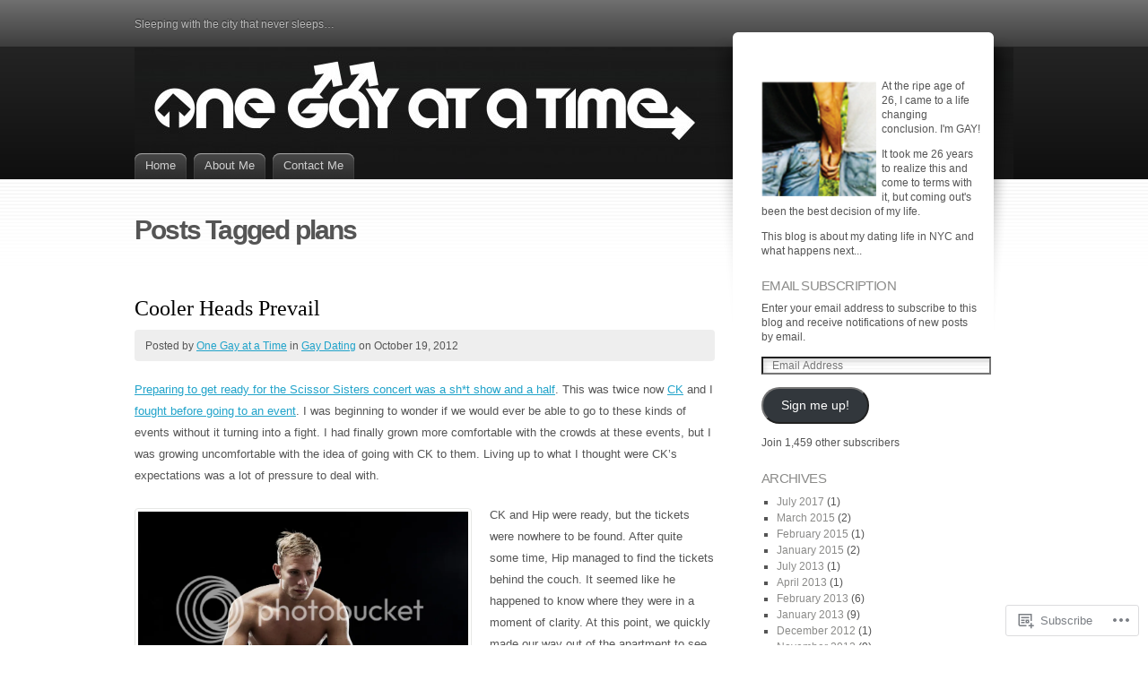

--- FILE ---
content_type: text/html; charset=UTF-8
request_url: https://onegayatatime.com/tag/plans/
body_size: 68046
content:
<!DOCTYPE html>
<html lang="en">
<head>
<meta charset="UTF-8" />
<title>plans | One Gay at a Time</title>
<link rel="pingback" href="https://onegayatatime.com/xmlrpc.php" />
<link rel="profile" href="http://gmpg.org/xfn/11" />

<!--[if IE]>
<style type="text/css">
	#page-wrap1 {
		background: url(https://s0.wp.com/wp-content/themes/pub/fusion/images/header-bg.png) repeat-x;
	}
</style>
<![endif]-->

<!--[if lte IE 6]>
<script type="text/javascript">
/* <![CDATA[ */
	blankimgpath = 'https://s0.wp.com/wp-content/themes/pub/fusion/images/blank.gif?m=1281719405i';
/* ]]> */
</script>
<![endif]-->

<meta name='robots' content='max-image-preview:large' />
<meta name="google-site-verification" content="e6nDcMvCAJ0jAHQRWuVqWvPGuGNOdZwFibfOR51HFcs" />

<!-- Async WordPress.com Remote Login -->
<script id="wpcom_remote_login_js">
var wpcom_remote_login_extra_auth = '';
function wpcom_remote_login_remove_dom_node_id( element_id ) {
	var dom_node = document.getElementById( element_id );
	if ( dom_node ) { dom_node.parentNode.removeChild( dom_node ); }
}
function wpcom_remote_login_remove_dom_node_classes( class_name ) {
	var dom_nodes = document.querySelectorAll( '.' + class_name );
	for ( var i = 0; i < dom_nodes.length; i++ ) {
		dom_nodes[ i ].parentNode.removeChild( dom_nodes[ i ] );
	}
}
function wpcom_remote_login_final_cleanup() {
	wpcom_remote_login_remove_dom_node_classes( "wpcom_remote_login_msg" );
	wpcom_remote_login_remove_dom_node_id( "wpcom_remote_login_key" );
	wpcom_remote_login_remove_dom_node_id( "wpcom_remote_login_validate" );
	wpcom_remote_login_remove_dom_node_id( "wpcom_remote_login_js" );
	wpcom_remote_login_remove_dom_node_id( "wpcom_request_access_iframe" );
	wpcom_remote_login_remove_dom_node_id( "wpcom_request_access_styles" );
}

// Watch for messages back from the remote login
window.addEventListener( "message", function( e ) {
	if ( e.origin === "https://r-login.wordpress.com" ) {
		var data = {};
		try {
			data = JSON.parse( e.data );
		} catch( e ) {
			wpcom_remote_login_final_cleanup();
			return;
		}

		if ( data.msg === 'LOGIN' ) {
			// Clean up the login check iframe
			wpcom_remote_login_remove_dom_node_id( "wpcom_remote_login_key" );

			var id_regex = new RegExp( /^[0-9]+$/ );
			var token_regex = new RegExp( /^.*|.*|.*$/ );
			if (
				token_regex.test( data.token )
				&& id_regex.test( data.wpcomid )
			) {
				// We have everything we need to ask for a login
				var script = document.createElement( "script" );
				script.setAttribute( "id", "wpcom_remote_login_validate" );
				script.src = '/remote-login.php?wpcom_remote_login=validate'
					+ '&wpcomid=' + data.wpcomid
					+ '&token=' + encodeURIComponent( data.token )
					+ '&host=' + window.location.protocol
					+ '//' + window.location.hostname
					+ '&postid=6627'
					+ '&is_singular=';
				document.body.appendChild( script );
			}

			return;
		}

		// Safari ITP, not logged in, so redirect
		if ( data.msg === 'LOGIN-REDIRECT' ) {
			window.location = 'https://wordpress.com/log-in?redirect_to=' + window.location.href;
			return;
		}

		// Safari ITP, storage access failed, remove the request
		if ( data.msg === 'LOGIN-REMOVE' ) {
			var css_zap = 'html { -webkit-transition: margin-top 1s; transition: margin-top 1s; } /* 9001 */ html { margin-top: 0 !important; } * html body { margin-top: 0 !important; } @media screen and ( max-width: 782px ) { html { margin-top: 0 !important; } * html body { margin-top: 0 !important; } }';
			var style_zap = document.createElement( 'style' );
			style_zap.type = 'text/css';
			style_zap.appendChild( document.createTextNode( css_zap ) );
			document.body.appendChild( style_zap );

			var e = document.getElementById( 'wpcom_request_access_iframe' );
			e.parentNode.removeChild( e );

			document.cookie = 'wordpress_com_login_access=denied; path=/; max-age=31536000';

			return;
		}

		// Safari ITP
		if ( data.msg === 'REQUEST_ACCESS' ) {
			console.log( 'request access: safari' );

			// Check ITP iframe enable/disable knob
			if ( wpcom_remote_login_extra_auth !== 'safari_itp_iframe' ) {
				return;
			}

			// If we are in a "private window" there is no ITP.
			var private_window = false;
			try {
				var opendb = window.openDatabase( null, null, null, null );
			} catch( e ) {
				private_window = true;
			}

			if ( private_window ) {
				console.log( 'private window' );
				return;
			}

			var iframe = document.createElement( 'iframe' );
			iframe.id = 'wpcom_request_access_iframe';
			iframe.setAttribute( 'scrolling', 'no' );
			iframe.setAttribute( 'sandbox', 'allow-storage-access-by-user-activation allow-scripts allow-same-origin allow-top-navigation-by-user-activation' );
			iframe.src = 'https://r-login.wordpress.com/remote-login.php?wpcom_remote_login=request_access&origin=' + encodeURIComponent( data.origin ) + '&wpcomid=' + encodeURIComponent( data.wpcomid );

			var css = 'html { -webkit-transition: margin-top 1s; transition: margin-top 1s; } /* 9001 */ html { margin-top: 46px !important; } * html body { margin-top: 46px !important; } @media screen and ( max-width: 660px ) { html { margin-top: 71px !important; } * html body { margin-top: 71px !important; } #wpcom_request_access_iframe { display: block; height: 71px !important; } } #wpcom_request_access_iframe { border: 0px; height: 46px; position: fixed; top: 0; left: 0; width: 100%; min-width: 100%; z-index: 99999; background: #23282d; } ';

			var style = document.createElement( 'style' );
			style.type = 'text/css';
			style.id = 'wpcom_request_access_styles';
			style.appendChild( document.createTextNode( css ) );
			document.body.appendChild( style );

			document.body.appendChild( iframe );
		}

		if ( data.msg === 'DONE' ) {
			wpcom_remote_login_final_cleanup();
		}
	}
}, false );

// Inject the remote login iframe after the page has had a chance to load
// more critical resources
window.addEventListener( "DOMContentLoaded", function( e ) {
	var iframe = document.createElement( "iframe" );
	iframe.style.display = "none";
	iframe.setAttribute( "scrolling", "no" );
	iframe.setAttribute( "id", "wpcom_remote_login_key" );
	iframe.src = "https://r-login.wordpress.com/remote-login.php"
		+ "?wpcom_remote_login=key"
		+ "&origin=aHR0cHM6Ly9vbmVnYXlhdGF0aW1lLmNvbQ%3D%3D"
		+ "&wpcomid=22369306"
		+ "&time=" + Math.floor( Date.now() / 1000 );
	document.body.appendChild( iframe );
}, false );
</script>
<link rel='dns-prefetch' href='//s0.wp.com' />
<link rel="alternate" type="application/rss+xml" title="One Gay at a Time &raquo; Feed" href="https://onegayatatime.com/feed/" />
<link rel="alternate" type="application/rss+xml" title="One Gay at a Time &raquo; Comments Feed" href="https://onegayatatime.com/comments/feed/" />
<link rel="alternate" type="application/rss+xml" title="One Gay at a Time &raquo; plans Tag Feed" href="https://onegayatatime.com/tag/plans/feed/" />
	<script type="text/javascript">
		/* <![CDATA[ */
		function addLoadEvent(func) {
			var oldonload = window.onload;
			if (typeof window.onload != 'function') {
				window.onload = func;
			} else {
				window.onload = function () {
					oldonload();
					func();
				}
			}
		}
		/* ]]> */
	</script>
	<link crossorigin='anonymous' rel='stylesheet' id='all-css-0-1' href='/wp-content/mu-plugins/jetpack-plugin/sun/modules/infinite-scroll/infinity.css?m=1753279645i&cssminify=yes' type='text/css' media='all' />
<style id='wp-emoji-styles-inline-css'>

	img.wp-smiley, img.emoji {
		display: inline !important;
		border: none !important;
		box-shadow: none !important;
		height: 1em !important;
		width: 1em !important;
		margin: 0 0.07em !important;
		vertical-align: -0.1em !important;
		background: none !important;
		padding: 0 !important;
	}
/*# sourceURL=wp-emoji-styles-inline-css */
</style>
<link crossorigin='anonymous' rel='stylesheet' id='all-css-2-1' href='/wp-content/plugins/gutenberg-core/v22.2.0/build/styles/block-library/style.css?m=1764855221i&cssminify=yes' type='text/css' media='all' />
<style id='wp-block-library-inline-css'>
.has-text-align-justify {
	text-align:justify;
}
.has-text-align-justify{text-align:justify;}

/*# sourceURL=wp-block-library-inline-css */
</style><style id='global-styles-inline-css'>
:root{--wp--preset--aspect-ratio--square: 1;--wp--preset--aspect-ratio--4-3: 4/3;--wp--preset--aspect-ratio--3-4: 3/4;--wp--preset--aspect-ratio--3-2: 3/2;--wp--preset--aspect-ratio--2-3: 2/3;--wp--preset--aspect-ratio--16-9: 16/9;--wp--preset--aspect-ratio--9-16: 9/16;--wp--preset--color--black: #000000;--wp--preset--color--cyan-bluish-gray: #abb8c3;--wp--preset--color--white: #ffffff;--wp--preset--color--pale-pink: #f78da7;--wp--preset--color--vivid-red: #cf2e2e;--wp--preset--color--luminous-vivid-orange: #ff6900;--wp--preset--color--luminous-vivid-amber: #fcb900;--wp--preset--color--light-green-cyan: #7bdcb5;--wp--preset--color--vivid-green-cyan: #00d084;--wp--preset--color--pale-cyan-blue: #8ed1fc;--wp--preset--color--vivid-cyan-blue: #0693e3;--wp--preset--color--vivid-purple: #9b51e0;--wp--preset--gradient--vivid-cyan-blue-to-vivid-purple: linear-gradient(135deg,rgb(6,147,227) 0%,rgb(155,81,224) 100%);--wp--preset--gradient--light-green-cyan-to-vivid-green-cyan: linear-gradient(135deg,rgb(122,220,180) 0%,rgb(0,208,130) 100%);--wp--preset--gradient--luminous-vivid-amber-to-luminous-vivid-orange: linear-gradient(135deg,rgb(252,185,0) 0%,rgb(255,105,0) 100%);--wp--preset--gradient--luminous-vivid-orange-to-vivid-red: linear-gradient(135deg,rgb(255,105,0) 0%,rgb(207,46,46) 100%);--wp--preset--gradient--very-light-gray-to-cyan-bluish-gray: linear-gradient(135deg,rgb(238,238,238) 0%,rgb(169,184,195) 100%);--wp--preset--gradient--cool-to-warm-spectrum: linear-gradient(135deg,rgb(74,234,220) 0%,rgb(151,120,209) 20%,rgb(207,42,186) 40%,rgb(238,44,130) 60%,rgb(251,105,98) 80%,rgb(254,248,76) 100%);--wp--preset--gradient--blush-light-purple: linear-gradient(135deg,rgb(255,206,236) 0%,rgb(152,150,240) 100%);--wp--preset--gradient--blush-bordeaux: linear-gradient(135deg,rgb(254,205,165) 0%,rgb(254,45,45) 50%,rgb(107,0,62) 100%);--wp--preset--gradient--luminous-dusk: linear-gradient(135deg,rgb(255,203,112) 0%,rgb(199,81,192) 50%,rgb(65,88,208) 100%);--wp--preset--gradient--pale-ocean: linear-gradient(135deg,rgb(255,245,203) 0%,rgb(182,227,212) 50%,rgb(51,167,181) 100%);--wp--preset--gradient--electric-grass: linear-gradient(135deg,rgb(202,248,128) 0%,rgb(113,206,126) 100%);--wp--preset--gradient--midnight: linear-gradient(135deg,rgb(2,3,129) 0%,rgb(40,116,252) 100%);--wp--preset--font-size--small: 13px;--wp--preset--font-size--medium: 20px;--wp--preset--font-size--large: 36px;--wp--preset--font-size--x-large: 42px;--wp--preset--font-family--albert-sans: 'Albert Sans', sans-serif;--wp--preset--font-family--alegreya: Alegreya, serif;--wp--preset--font-family--arvo: Arvo, serif;--wp--preset--font-family--bodoni-moda: 'Bodoni Moda', serif;--wp--preset--font-family--bricolage-grotesque: 'Bricolage Grotesque', sans-serif;--wp--preset--font-family--cabin: Cabin, sans-serif;--wp--preset--font-family--chivo: Chivo, sans-serif;--wp--preset--font-family--commissioner: Commissioner, sans-serif;--wp--preset--font-family--cormorant: Cormorant, serif;--wp--preset--font-family--courier-prime: 'Courier Prime', monospace;--wp--preset--font-family--crimson-pro: 'Crimson Pro', serif;--wp--preset--font-family--dm-mono: 'DM Mono', monospace;--wp--preset--font-family--dm-sans: 'DM Sans', sans-serif;--wp--preset--font-family--dm-serif-display: 'DM Serif Display', serif;--wp--preset--font-family--domine: Domine, serif;--wp--preset--font-family--eb-garamond: 'EB Garamond', serif;--wp--preset--font-family--epilogue: Epilogue, sans-serif;--wp--preset--font-family--fahkwang: Fahkwang, sans-serif;--wp--preset--font-family--figtree: Figtree, sans-serif;--wp--preset--font-family--fira-sans: 'Fira Sans', sans-serif;--wp--preset--font-family--fjalla-one: 'Fjalla One', sans-serif;--wp--preset--font-family--fraunces: Fraunces, serif;--wp--preset--font-family--gabarito: Gabarito, system-ui;--wp--preset--font-family--ibm-plex-mono: 'IBM Plex Mono', monospace;--wp--preset--font-family--ibm-plex-sans: 'IBM Plex Sans', sans-serif;--wp--preset--font-family--ibarra-real-nova: 'Ibarra Real Nova', serif;--wp--preset--font-family--instrument-serif: 'Instrument Serif', serif;--wp--preset--font-family--inter: Inter, sans-serif;--wp--preset--font-family--josefin-sans: 'Josefin Sans', sans-serif;--wp--preset--font-family--jost: Jost, sans-serif;--wp--preset--font-family--libre-baskerville: 'Libre Baskerville', serif;--wp--preset--font-family--libre-franklin: 'Libre Franklin', sans-serif;--wp--preset--font-family--literata: Literata, serif;--wp--preset--font-family--lora: Lora, serif;--wp--preset--font-family--merriweather: Merriweather, serif;--wp--preset--font-family--montserrat: Montserrat, sans-serif;--wp--preset--font-family--newsreader: Newsreader, serif;--wp--preset--font-family--noto-sans-mono: 'Noto Sans Mono', sans-serif;--wp--preset--font-family--nunito: Nunito, sans-serif;--wp--preset--font-family--open-sans: 'Open Sans', sans-serif;--wp--preset--font-family--overpass: Overpass, sans-serif;--wp--preset--font-family--pt-serif: 'PT Serif', serif;--wp--preset--font-family--petrona: Petrona, serif;--wp--preset--font-family--piazzolla: Piazzolla, serif;--wp--preset--font-family--playfair-display: 'Playfair Display', serif;--wp--preset--font-family--plus-jakarta-sans: 'Plus Jakarta Sans', sans-serif;--wp--preset--font-family--poppins: Poppins, sans-serif;--wp--preset--font-family--raleway: Raleway, sans-serif;--wp--preset--font-family--roboto: Roboto, sans-serif;--wp--preset--font-family--roboto-slab: 'Roboto Slab', serif;--wp--preset--font-family--rubik: Rubik, sans-serif;--wp--preset--font-family--rufina: Rufina, serif;--wp--preset--font-family--sora: Sora, sans-serif;--wp--preset--font-family--source-sans-3: 'Source Sans 3', sans-serif;--wp--preset--font-family--source-serif-4: 'Source Serif 4', serif;--wp--preset--font-family--space-mono: 'Space Mono', monospace;--wp--preset--font-family--syne: Syne, sans-serif;--wp--preset--font-family--texturina: Texturina, serif;--wp--preset--font-family--urbanist: Urbanist, sans-serif;--wp--preset--font-family--work-sans: 'Work Sans', sans-serif;--wp--preset--spacing--20: 0.44rem;--wp--preset--spacing--30: 0.67rem;--wp--preset--spacing--40: 1rem;--wp--preset--spacing--50: 1.5rem;--wp--preset--spacing--60: 2.25rem;--wp--preset--spacing--70: 3.38rem;--wp--preset--spacing--80: 5.06rem;--wp--preset--shadow--natural: 6px 6px 9px rgba(0, 0, 0, 0.2);--wp--preset--shadow--deep: 12px 12px 50px rgba(0, 0, 0, 0.4);--wp--preset--shadow--sharp: 6px 6px 0px rgba(0, 0, 0, 0.2);--wp--preset--shadow--outlined: 6px 6px 0px -3px rgb(255, 255, 255), 6px 6px rgb(0, 0, 0);--wp--preset--shadow--crisp: 6px 6px 0px rgb(0, 0, 0);}:where(.is-layout-flex){gap: 0.5em;}:where(.is-layout-grid){gap: 0.5em;}body .is-layout-flex{display: flex;}.is-layout-flex{flex-wrap: wrap;align-items: center;}.is-layout-flex > :is(*, div){margin: 0;}body .is-layout-grid{display: grid;}.is-layout-grid > :is(*, div){margin: 0;}:where(.wp-block-columns.is-layout-flex){gap: 2em;}:where(.wp-block-columns.is-layout-grid){gap: 2em;}:where(.wp-block-post-template.is-layout-flex){gap: 1.25em;}:where(.wp-block-post-template.is-layout-grid){gap: 1.25em;}.has-black-color{color: var(--wp--preset--color--black) !important;}.has-cyan-bluish-gray-color{color: var(--wp--preset--color--cyan-bluish-gray) !important;}.has-white-color{color: var(--wp--preset--color--white) !important;}.has-pale-pink-color{color: var(--wp--preset--color--pale-pink) !important;}.has-vivid-red-color{color: var(--wp--preset--color--vivid-red) !important;}.has-luminous-vivid-orange-color{color: var(--wp--preset--color--luminous-vivid-orange) !important;}.has-luminous-vivid-amber-color{color: var(--wp--preset--color--luminous-vivid-amber) !important;}.has-light-green-cyan-color{color: var(--wp--preset--color--light-green-cyan) !important;}.has-vivid-green-cyan-color{color: var(--wp--preset--color--vivid-green-cyan) !important;}.has-pale-cyan-blue-color{color: var(--wp--preset--color--pale-cyan-blue) !important;}.has-vivid-cyan-blue-color{color: var(--wp--preset--color--vivid-cyan-blue) !important;}.has-vivid-purple-color{color: var(--wp--preset--color--vivid-purple) !important;}.has-black-background-color{background-color: var(--wp--preset--color--black) !important;}.has-cyan-bluish-gray-background-color{background-color: var(--wp--preset--color--cyan-bluish-gray) !important;}.has-white-background-color{background-color: var(--wp--preset--color--white) !important;}.has-pale-pink-background-color{background-color: var(--wp--preset--color--pale-pink) !important;}.has-vivid-red-background-color{background-color: var(--wp--preset--color--vivid-red) !important;}.has-luminous-vivid-orange-background-color{background-color: var(--wp--preset--color--luminous-vivid-orange) !important;}.has-luminous-vivid-amber-background-color{background-color: var(--wp--preset--color--luminous-vivid-amber) !important;}.has-light-green-cyan-background-color{background-color: var(--wp--preset--color--light-green-cyan) !important;}.has-vivid-green-cyan-background-color{background-color: var(--wp--preset--color--vivid-green-cyan) !important;}.has-pale-cyan-blue-background-color{background-color: var(--wp--preset--color--pale-cyan-blue) !important;}.has-vivid-cyan-blue-background-color{background-color: var(--wp--preset--color--vivid-cyan-blue) !important;}.has-vivid-purple-background-color{background-color: var(--wp--preset--color--vivid-purple) !important;}.has-black-border-color{border-color: var(--wp--preset--color--black) !important;}.has-cyan-bluish-gray-border-color{border-color: var(--wp--preset--color--cyan-bluish-gray) !important;}.has-white-border-color{border-color: var(--wp--preset--color--white) !important;}.has-pale-pink-border-color{border-color: var(--wp--preset--color--pale-pink) !important;}.has-vivid-red-border-color{border-color: var(--wp--preset--color--vivid-red) !important;}.has-luminous-vivid-orange-border-color{border-color: var(--wp--preset--color--luminous-vivid-orange) !important;}.has-luminous-vivid-amber-border-color{border-color: var(--wp--preset--color--luminous-vivid-amber) !important;}.has-light-green-cyan-border-color{border-color: var(--wp--preset--color--light-green-cyan) !important;}.has-vivid-green-cyan-border-color{border-color: var(--wp--preset--color--vivid-green-cyan) !important;}.has-pale-cyan-blue-border-color{border-color: var(--wp--preset--color--pale-cyan-blue) !important;}.has-vivid-cyan-blue-border-color{border-color: var(--wp--preset--color--vivid-cyan-blue) !important;}.has-vivid-purple-border-color{border-color: var(--wp--preset--color--vivid-purple) !important;}.has-vivid-cyan-blue-to-vivid-purple-gradient-background{background: var(--wp--preset--gradient--vivid-cyan-blue-to-vivid-purple) !important;}.has-light-green-cyan-to-vivid-green-cyan-gradient-background{background: var(--wp--preset--gradient--light-green-cyan-to-vivid-green-cyan) !important;}.has-luminous-vivid-amber-to-luminous-vivid-orange-gradient-background{background: var(--wp--preset--gradient--luminous-vivid-amber-to-luminous-vivid-orange) !important;}.has-luminous-vivid-orange-to-vivid-red-gradient-background{background: var(--wp--preset--gradient--luminous-vivid-orange-to-vivid-red) !important;}.has-very-light-gray-to-cyan-bluish-gray-gradient-background{background: var(--wp--preset--gradient--very-light-gray-to-cyan-bluish-gray) !important;}.has-cool-to-warm-spectrum-gradient-background{background: var(--wp--preset--gradient--cool-to-warm-spectrum) !important;}.has-blush-light-purple-gradient-background{background: var(--wp--preset--gradient--blush-light-purple) !important;}.has-blush-bordeaux-gradient-background{background: var(--wp--preset--gradient--blush-bordeaux) !important;}.has-luminous-dusk-gradient-background{background: var(--wp--preset--gradient--luminous-dusk) !important;}.has-pale-ocean-gradient-background{background: var(--wp--preset--gradient--pale-ocean) !important;}.has-electric-grass-gradient-background{background: var(--wp--preset--gradient--electric-grass) !important;}.has-midnight-gradient-background{background: var(--wp--preset--gradient--midnight) !important;}.has-small-font-size{font-size: var(--wp--preset--font-size--small) !important;}.has-medium-font-size{font-size: var(--wp--preset--font-size--medium) !important;}.has-large-font-size{font-size: var(--wp--preset--font-size--large) !important;}.has-x-large-font-size{font-size: var(--wp--preset--font-size--x-large) !important;}.has-albert-sans-font-family{font-family: var(--wp--preset--font-family--albert-sans) !important;}.has-alegreya-font-family{font-family: var(--wp--preset--font-family--alegreya) !important;}.has-arvo-font-family{font-family: var(--wp--preset--font-family--arvo) !important;}.has-bodoni-moda-font-family{font-family: var(--wp--preset--font-family--bodoni-moda) !important;}.has-bricolage-grotesque-font-family{font-family: var(--wp--preset--font-family--bricolage-grotesque) !important;}.has-cabin-font-family{font-family: var(--wp--preset--font-family--cabin) !important;}.has-chivo-font-family{font-family: var(--wp--preset--font-family--chivo) !important;}.has-commissioner-font-family{font-family: var(--wp--preset--font-family--commissioner) !important;}.has-cormorant-font-family{font-family: var(--wp--preset--font-family--cormorant) !important;}.has-courier-prime-font-family{font-family: var(--wp--preset--font-family--courier-prime) !important;}.has-crimson-pro-font-family{font-family: var(--wp--preset--font-family--crimson-pro) !important;}.has-dm-mono-font-family{font-family: var(--wp--preset--font-family--dm-mono) !important;}.has-dm-sans-font-family{font-family: var(--wp--preset--font-family--dm-sans) !important;}.has-dm-serif-display-font-family{font-family: var(--wp--preset--font-family--dm-serif-display) !important;}.has-domine-font-family{font-family: var(--wp--preset--font-family--domine) !important;}.has-eb-garamond-font-family{font-family: var(--wp--preset--font-family--eb-garamond) !important;}.has-epilogue-font-family{font-family: var(--wp--preset--font-family--epilogue) !important;}.has-fahkwang-font-family{font-family: var(--wp--preset--font-family--fahkwang) !important;}.has-figtree-font-family{font-family: var(--wp--preset--font-family--figtree) !important;}.has-fira-sans-font-family{font-family: var(--wp--preset--font-family--fira-sans) !important;}.has-fjalla-one-font-family{font-family: var(--wp--preset--font-family--fjalla-one) !important;}.has-fraunces-font-family{font-family: var(--wp--preset--font-family--fraunces) !important;}.has-gabarito-font-family{font-family: var(--wp--preset--font-family--gabarito) !important;}.has-ibm-plex-mono-font-family{font-family: var(--wp--preset--font-family--ibm-plex-mono) !important;}.has-ibm-plex-sans-font-family{font-family: var(--wp--preset--font-family--ibm-plex-sans) !important;}.has-ibarra-real-nova-font-family{font-family: var(--wp--preset--font-family--ibarra-real-nova) !important;}.has-instrument-serif-font-family{font-family: var(--wp--preset--font-family--instrument-serif) !important;}.has-inter-font-family{font-family: var(--wp--preset--font-family--inter) !important;}.has-josefin-sans-font-family{font-family: var(--wp--preset--font-family--josefin-sans) !important;}.has-jost-font-family{font-family: var(--wp--preset--font-family--jost) !important;}.has-libre-baskerville-font-family{font-family: var(--wp--preset--font-family--libre-baskerville) !important;}.has-libre-franklin-font-family{font-family: var(--wp--preset--font-family--libre-franklin) !important;}.has-literata-font-family{font-family: var(--wp--preset--font-family--literata) !important;}.has-lora-font-family{font-family: var(--wp--preset--font-family--lora) !important;}.has-merriweather-font-family{font-family: var(--wp--preset--font-family--merriweather) !important;}.has-montserrat-font-family{font-family: var(--wp--preset--font-family--montserrat) !important;}.has-newsreader-font-family{font-family: var(--wp--preset--font-family--newsreader) !important;}.has-noto-sans-mono-font-family{font-family: var(--wp--preset--font-family--noto-sans-mono) !important;}.has-nunito-font-family{font-family: var(--wp--preset--font-family--nunito) !important;}.has-open-sans-font-family{font-family: var(--wp--preset--font-family--open-sans) !important;}.has-overpass-font-family{font-family: var(--wp--preset--font-family--overpass) !important;}.has-pt-serif-font-family{font-family: var(--wp--preset--font-family--pt-serif) !important;}.has-petrona-font-family{font-family: var(--wp--preset--font-family--petrona) !important;}.has-piazzolla-font-family{font-family: var(--wp--preset--font-family--piazzolla) !important;}.has-playfair-display-font-family{font-family: var(--wp--preset--font-family--playfair-display) !important;}.has-plus-jakarta-sans-font-family{font-family: var(--wp--preset--font-family--plus-jakarta-sans) !important;}.has-poppins-font-family{font-family: var(--wp--preset--font-family--poppins) !important;}.has-raleway-font-family{font-family: var(--wp--preset--font-family--raleway) !important;}.has-roboto-font-family{font-family: var(--wp--preset--font-family--roboto) !important;}.has-roboto-slab-font-family{font-family: var(--wp--preset--font-family--roboto-slab) !important;}.has-rubik-font-family{font-family: var(--wp--preset--font-family--rubik) !important;}.has-rufina-font-family{font-family: var(--wp--preset--font-family--rufina) !important;}.has-sora-font-family{font-family: var(--wp--preset--font-family--sora) !important;}.has-source-sans-3-font-family{font-family: var(--wp--preset--font-family--source-sans-3) !important;}.has-source-serif-4-font-family{font-family: var(--wp--preset--font-family--source-serif-4) !important;}.has-space-mono-font-family{font-family: var(--wp--preset--font-family--space-mono) !important;}.has-syne-font-family{font-family: var(--wp--preset--font-family--syne) !important;}.has-texturina-font-family{font-family: var(--wp--preset--font-family--texturina) !important;}.has-urbanist-font-family{font-family: var(--wp--preset--font-family--urbanist) !important;}.has-work-sans-font-family{font-family: var(--wp--preset--font-family--work-sans) !important;}
/*# sourceURL=global-styles-inline-css */
</style>

<style id='classic-theme-styles-inline-css'>
/*! This file is auto-generated */
.wp-block-button__link{color:#fff;background-color:#32373c;border-radius:9999px;box-shadow:none;text-decoration:none;padding:calc(.667em + 2px) calc(1.333em + 2px);font-size:1.125em}.wp-block-file__button{background:#32373c;color:#fff;text-decoration:none}
/*# sourceURL=/wp-includes/css/classic-themes.min.css */
</style>
<link crossorigin='anonymous' rel='stylesheet' id='all-css-4-1' href='/_static/??-eJx9jtsKwjAQRH/IzZK2eHkQv8Wkq0azydJNLP69EaEKgi/zMJwzDM4CPqdCqaDEeg5J0WcXs78pdsZujQUNLJFgorsZcAxaFgK0PCIZr7rCryGu8NmaqPUsx/IimMZwpEjcsH/aLM0B52QiVWjJoTKUSxP1x3vXKNXhqWrICZdbB97bzWDXu77vu+sTq9JW4w==&cssminify=yes' type='text/css' media='all' />
<link crossorigin='anonymous' rel='stylesheet' id='all-css-6-1' href='/_static/??-eJx9jUEKwzAMBD9UVQRcmh5K35IIxXWwJRPJhPy+yc2n3nZgh8G9Aqk4i6N/ubBhbTMuzZIKJiE0PzLDXknLncxu2BmlQc0tJjHceM4azxnxfHX4T4qskJUmv2I9wJKntF3qp7yH8HiFMD6HsP4Ayc5AlQ==&cssminify=yes' type='text/css' media='all' />
<link crossorigin='anonymous' rel='stylesheet' id='print-css-7-1' href='/wp-content/mu-plugins/global-print/global-print.css?m=1465851035i&cssminify=yes' type='text/css' media='print' />
<style id='jetpack-global-styles-frontend-style-inline-css'>
:root { --font-headings: unset; --font-base: unset; --font-headings-default: -apple-system,BlinkMacSystemFont,"Segoe UI",Roboto,Oxygen-Sans,Ubuntu,Cantarell,"Helvetica Neue",sans-serif; --font-base-default: -apple-system,BlinkMacSystemFont,"Segoe UI",Roboto,Oxygen-Sans,Ubuntu,Cantarell,"Helvetica Neue",sans-serif;}
/*# sourceURL=jetpack-global-styles-frontend-style-inline-css */
</style>
<link crossorigin='anonymous' rel='stylesheet' id='all-css-10-1' href='/wp-content/themes/h4/global.css?m=1420737423i&cssminify=yes' type='text/css' media='all' />
<script type="text/javascript" id="wpcom-actionbar-placeholder-js-extra">
/* <![CDATA[ */
var actionbardata = {"siteID":"22369306","postID":"0","siteURL":"https://onegayatatime.com","xhrURL":"https://onegayatatime.com/wp-admin/admin-ajax.php","nonce":"a1fa0fa1af","isLoggedIn":"","statusMessage":"","subsEmailDefault":"instantly","proxyScriptUrl":"https://s0.wp.com/wp-content/js/wpcom-proxy-request.js?m=1513050504i&amp;ver=20211021","i18n":{"followedText":"New posts from this site will now appear in your \u003Ca href=\"https://wordpress.com/reader\"\u003EReader\u003C/a\u003E","foldBar":"Collapse this bar","unfoldBar":"Expand this bar","shortLinkCopied":"Shortlink copied to clipboard."}};
//# sourceURL=wpcom-actionbar-placeholder-js-extra
/* ]]> */
</script>
<script type="text/javascript" id="jetpack-mu-wpcom-settings-js-before">
/* <![CDATA[ */
var JETPACK_MU_WPCOM_SETTINGS = {"assetsUrl":"https://s0.wp.com/wp-content/mu-plugins/jetpack-mu-wpcom-plugin/sun/jetpack_vendor/automattic/jetpack-mu-wpcom/src/build/"};
//# sourceURL=jetpack-mu-wpcom-settings-js-before
/* ]]> */
</script>
<script crossorigin='anonymous' type='text/javascript'  src='/wp-content/js/rlt-proxy.js?m=1720530689i'></script>
<script type="text/javascript" id="rlt-proxy-js-after">
/* <![CDATA[ */
	rltInitialize( {"token":null,"iframeOrigins":["https:\/\/widgets.wp.com"]} );
//# sourceURL=rlt-proxy-js-after
/* ]]> */
</script>
<link rel="EditURI" type="application/rsd+xml" title="RSD" href="https://onegayatatime.wordpress.com/xmlrpc.php?rsd" />
<meta name="generator" content="WordPress.com" />

<!-- Jetpack Open Graph Tags -->
<meta property="og:type" content="website" />
<meta property="og:title" content="plans &#8211; One Gay at a Time" />
<meta property="og:url" content="https://onegayatatime.com/tag/plans/" />
<meta property="og:site_name" content="One Gay at a Time" />
<meta property="og:image" content="https://secure.gravatar.com/blavatar/1e056dc63a82fb0bf515099da612f14766afeb21e2f4e643222b460767ae94e6?s=200&#038;ts=1768115827" />
<meta property="og:image:width" content="200" />
<meta property="og:image:height" content="200" />
<meta property="og:image:alt" content="" />
<meta property="og:locale" content="en_US" />
<meta name="twitter:creator" content="@OneGayataTime" />

<!-- End Jetpack Open Graph Tags -->
<link rel="shortcut icon" type="image/x-icon" href="https://secure.gravatar.com/blavatar/1e056dc63a82fb0bf515099da612f14766afeb21e2f4e643222b460767ae94e6?s=32" sizes="16x16" />
<link rel="icon" type="image/x-icon" href="https://secure.gravatar.com/blavatar/1e056dc63a82fb0bf515099da612f14766afeb21e2f4e643222b460767ae94e6?s=32" sizes="16x16" />
<link rel="apple-touch-icon" href="https://secure.gravatar.com/blavatar/1e056dc63a82fb0bf515099da612f14766afeb21e2f4e643222b460767ae94e6?s=114" />
<link rel='openid.server' href='https://onegayatatime.com/?openidserver=1' />
<link rel='openid.delegate' href='https://onegayatatime.com/' />
<link rel="search" type="application/opensearchdescription+xml" href="https://onegayatatime.com/osd.xml" title="One Gay at a Time" />
<link rel="search" type="application/opensearchdescription+xml" href="https://s1.wp.com/opensearch.xml" title="WordPress.com" />
<meta name="description" content="Posts about plans written by One Gay at a Time" />
	<style type="text/css">
						#page-wrap2 {
					background: url(https://onegayatatime.com/wp-content/uploads/2012/04/cropped-finallogo7.jpg) no-repeat 50% bottom;
				}
						h1#title {
					display: none;
				}
			</style>
<link crossorigin='anonymous' rel='stylesheet' id='all-css-2-3' href='/_static/??-eJydjtkKwjAQRX/IdogL6oP4KZJOhjLtZCGTUPr3VlzAF1Efz+VyODClBmMoFAr42iSpPQeFgUqyOD4YtAa4cEDoJOKooBMnyi2qruBrgY+uCimgzbEqyevzHH703YMqi1uwU8ycCsfl+0at5/BnaGEh1/RWhPL8iW7+sz+Z/W5zPJitWQ9XT4eB1Q==&cssminify=yes' type='text/css' media='all' />
</head>
<body class="archive tag tag-plans tag-27745 wp-theme-pubfusion customizer-styles-applied two-column content-sidebar fixed jetpack-reblog-enabled">

<div id="page-wrap1">

<div id="page-wrap2">

	<!-- page (actual site content, custom width) -->
	<div id="page">

	<div id="main-wrap">

		<div id="mid-wrap">

		<div id="side-wrap">

			<!-- mid column -->
			<div id="mid">

				<div id="header">

				<div id="topnav" class="description"> Sleeping with the city that never sleeps&#8230;</div>

				<h1 id="title"><a href="https://onegayatatime.com">One Gay at a Time</a></h1>

					<div id="tabs">
						<div class="menu"><ul>
<li ><a href="https://onegayatatime.com/">Home</a></li><li class="page_item page-item-2"><a href="https://onegayatatime.com/about/">About Me</a></li>
<li class="page_item page-item-2695"><a href="https://onegayatatime.com/contact-me/">Contact Me</a></li>
</ul></div>
					</div>

				</div>
	<div id="mid-content">

	
		
				<h1 class="pagetitle">Posts Tagged plans</h1>

		
		
			<div id="post-6627" class="post-6627 post type-post status-publish format-standard hentry category-gay-dating tag-afraid tag-alcohol tag-anger tag-apologize tag-arms-crossed tag-bearing-down tag-believe tag-chat tag-ck tag-clark-kent tag-cloisters tag-comfortable tag-coming-out tag-concert tag-conversation tag-couch tag-crowds tag-date tag-dating tag-deny tag-drunk tag-emphatically tag-escalate tag-exhibitionist tag-exit tag-fight tag-forgave tag-forgiven-but-not-forgotten tag-friendship tag-frisky tag-fruition tag-fully-clothed tag-gay tag-gay-dating-2 tag-gay-sex tag-grindr tag-guilty tag-hangover tag-hip tag-hoboken tag-homosexual tag-hooking-up tag-insinuate tag-issue tag-kiss tag-large-mass-of-people tag-laugh tag-lay-a-hand tag-lots-of-energy tag-love tag-manhattan tag-mentally tag-motivate tag-never-coming-back tag-new-york tag-new-york-city tag-no-hope tag-opportunity tag-out-of-control tag-physically tag-plans tag-pressure tag-putting-on-a-smile tag-relationship tag-relax tag-restroom tag-safety tag-salvage tag-scissor-sisters tag-self-conscious tag-selfish tag-serious tag-shock tag-short-temper tag-skulk tag-sleep tag-starving tag-straddle tag-stress tag-stumble tag-substances tag-suspicion tag-take-out tag-terminal-5 tag-tickets tag-tolerate tag-too-bright tag-too-loud tag-too-real tag-uncomfortable tag-upset tag-venue tag-walk-out-the-door tag-wasted tag-wide-awake">
				<h3 class="title"><a href="https://onegayatatime.com/2012/10/19/cooler-heads-prevail/" rel="bookmark">Cooler Heads Prevail</a></h3>

				<div class="postheader">
						<div class="postinfo">
						<p>Posted by <a href="https://onegayatatime.com/author/onegayatatime/" title="Posts by One Gay at a Time ">One Gay at a Time</a> in <a href="https://onegayatatime.com/category/gay-dating/" rel="category tag">Gay Dating</a> on October 19, 2012 </p>
						</div>
				</div>

			<div class="postbody entry clearfix">
				<p><a title="Running with Scissors" href="https://onegayatatime.com/2012/10/18/running-with-scissors/">Preparing to get ready for the Scissor Sisters concert was a sh*t show and a half</a>. This was twice now <a title="The One I’ve Been Waiting For" href="https://onegayatatime.com/2012/05/25/the-one-ive-been-waiting-for/">CK</a> and I <a title="An Evening Matinee, Pt. 1" href="https://onegayatatime.com/2012/08/20/an-evening-matinee-pt-1/">fought before going to an event</a>. I was beginning to wonder if we would ever be able to go to these kinds of events without it turning into a fight. I had finally grown more comfortable with the crowds at these events, but I was growing uncomfortable with the idea of going with CK to them. Living up to what I thought were CK&#8217;s expectations was a lot of pressure to deal with.</p>
<p><img class="alignleft" title="Sad Man" alt="" src="https://i0.wp.com/i1242.photobucket.com/albums/gg527/onegayatatime/136644973_zpsfd809552.jpg" height="246" width="368" />CK and Hip were ready, but the tickets were nowhere to be found. After quite some time, Hip managed to find the tickets behind the couch. It seemed like he happened to know where they were in a moment of clarity. At this point, we quickly made our way out of the apartment to see if we could salvage what was left of the concert. Like the flip of a switch, CK began apologizing to me and asked me to come along and be happy. His main concern was getting to the concert, not whether or not we were okay. It was incredibly selfish, and it hurt a lot. We quickly hustled the ten blocks to the venue, but I skulked behind a few paces every turn we made. I was really hurting deep inside. Things weren&#8217;t going very well between us the way it was, but this took things to a new level. I wasn&#8217;t saying anything. I was in shock about what had transpired. To be honest, I wasn&#8217;t quite sure what I was still doing there.</p>
<p>I&#8217;m not good at putting on a smile and bearing down. I may have been present physically, but mentally, I was in a whole other world.</p>
<p><img class="alignright" title="Terminal 5" alt="" src="https://i0.wp.com/i1242.photobucket.com/albums/gg527/onegayatatime/animal_collective_2_zps65028b67.jpg" height="223" width="336" />When we got to the doors at Terminal 5, a large mass of people were walking out the door. CK cut through the crowds heading in the exit only to find the concert had ended. Everyone was leaving. I stood on the street with my arms crossed because I knew there was no hope. I also wasn&#8217;t about to chase CK through a mass of people. When CK finally realized all hope was lost, his anger returned. Hip continued to apologize over and over again, but CK wanted none of it. I wasn&#8217;t upset in the slightest because I was in no mood to go to a concert. The three of us managed to find each other, and we all agreed we were starving.</p>
<p>I was pretty wasted, and we stumbled back towards his apartment searching for somewhere to grab food. We didn&#8217;t pass anything along the way, and CK mentioned getting take-out delivered. When we got back to his place, I hopped into bed immediately. I was hungry, but more importantly, I was drunk and upset. I wanted to go to bed to escape what was going on around me. I fell asleep in CK&#8217;s bed still fully clothed.</p>
<p>I woke the next morning to the sound of Hip knocking on CK&#8217;s door. Originally, we planned to go to the cloisters in north Manhattan, but those plans would never come to fruition. For some ungodly reason, Hip was wide awake with lots of energy. I, on the other hand, was incredibly hung over. Everything was too bright, too loud and too real. I just wanted to go back to bed and sleep off my hangover. Hip sat on the foot of the bed talking about the night before and asking a lot of questions. Apparently, he had even more to drink than I did. He kept asking if we actually ever made it to the concert, and this was really the last thing CK wanted to hear. Every time he brought up the previous night, it made CK grow more and more frustrated.</p>
<p><img class="alignleft" title="Discussion in Bed" alt="" src="https://i0.wp.com/i1242.photobucket.com/albums/gg527/onegayatatime/10154368_zps663aeacb.jpg" height="491" width="309" />At one point, Hip excused himself to use the restroom. CK and I took the opportunity to chat while he was absent. I was still quite upset, but I wasn&#8217;t going to make a scene. This was the perfect opportunity to talk. I brought up everything from the night before and explained how none of it was okay. I point blank asked him what Hip handed him the night before. He responded, &#8220;I have no clue what you&#8217;re even talking about.&#8221; When I pushed the issue, he denied any recollection of it emphatically. After my suspicions and insinuations, he detailed how the only substances he partook in the previous night was alcohol. Based on his reaction and emphatic response, I believed him. I was not okay with how he acted or how he treated my, but I did believe him. I put my worries aside and took his word for it. I had no reason not to believe him. After our previous conversations on the subject, I wondered if maybe I had finally gotten through to him.</p>
<p>I told him if he ever lays a hand on me like that again, we&#8217;re done. He didn&#8217;t hurt me physically, and I did loved him. But, this was not something I would tolerate. The next time, I was actually walking out the door, and I was never coming back. I made sure he understood how serious I was about this. I wasn&#8217;t afraid for my own safety. I was more afraid for both of us. I didn&#8217;t know what would happen if things escalated out of control because we both had short tempers. I stressed this point numerous times. Again, he apologized emphatically. I could see his apology was genuine, and I accepted it. He loved me, and I could see it pained him to know how much he hurt me. He apologized for everything and I forgave him for everything. &#8220;Forgiven, but not forgotten. We will not go through this again,&#8221; I added.</p>
<p><img data-attachment-id="5723" data-permalink="https://onegayatatime.com/2012/06/21/deep-passionate-love/427105-tif/" data-orig-file="https://onegayatatime.com/wp-content/uploads/2012/06/dv427105-e1340204586838.jpg" data-orig-size="4741,4669" data-comments-opened="1" data-image-meta="{&quot;aperture&quot;:&quot;0&quot;,&quot;credit&quot;:&quot;&quot;,&quot;camera&quot;:&quot;&quot;,&quot;caption&quot;:&quot;&quot;,&quot;created_timestamp&quot;:&quot;0&quot;,&quot;copyright&quot;:&quot;&quot;,&quot;focal_length&quot;:&quot;0&quot;,&quot;iso&quot;:&quot;0&quot;,&quot;shutter_speed&quot;:&quot;0&quot;,&quot;title&quot;:&quot;427105.TIF&quot;}" data-image-title="Gay Sex Mounting Stripping Clothes" data-image-description="" data-image-caption="" data-medium-file="https://onegayatatime.com/wp-content/uploads/2012/06/dv427105-e1340204586838.jpg?w=300" data-large-file="https://onegayatatime.com/wp-content/uploads/2012/06/dv427105-e1340204586838.jpg?w=620" class="size-medium wp-image-5723 alignright" title="Gay Sex Mounting Stripping Clothes" alt="" src="https://onegayatatime.com/wp-content/uploads/2012/06/dv427105-e1340204586838.jpg?w=300&#038;h=295" height="295" width="300" srcset="https://onegayatatime.com/wp-content/uploads/2012/06/dv427105-e1340204586838.jpg?w=300 300w, https://onegayatatime.com/wp-content/uploads/2012/06/dv427105-e1340204586838.jpg?w=600 600w, https://onegayatatime.com/wp-content/uploads/2012/06/dv427105-e1340204586838.jpg?w=150 150w" sizes="(max-width: 300px) 100vw, 300px" /></p>
<p>We literally kissed and made up, but things didn&#8217;t stop there. He was very sweet in his remorse. Apparently, he was feeling a bit frisky.<em><strong> Warning:</strong> The following may be too graphic for some.</em> We started to make out, and when I pointed out Hip just on the other side of the bathroom door, he didn&#8217;t stop. As per usual, I woke in the morning raring to go, and CK took advantage of this. We were making out and my hands were exploring his entire body under the comforter. He was straddling me, and he reached down with his hand and sat on top of me. It was incredibly hot, but I was still a little self-conscious about the whole thing.</p>
<p>Just as I predicted, Hip emerged from the bathroom with CK still straddling me. I didn&#8217;t know what to do, but we didn&#8217;t immediately separate either. We both turned our gazes to meet his with a guilty look upon our faces. He knew exactly what was happening, but he went about his business accordingly. We all laughed at the situation as I slowly removed myself from CK. It was necessary to break the tension in the room.</p>
<p>We continued to lay around for a majority of the morning chatting and relaxing. Before Hip got back into the previous night, CK pleaded, &#8220;Can we talk about anything other than last night please?&#8221; After some time, we were finally able to motivate ourselves to get out of bed and face the day&#8230;</p>
<div id="jp-post-flair" class="sharedaddy sd-rating-enabled sd-sharing-enabled"><div class="sd-block sd-rating"><h3 class="sd-title">Rate this:</h3><div class="cs-rating pd-rating" id="pd_rating_holder_4373138_post_6627"></div></div></div>			</div>
											<p class="tags"><a href="https://onegayatatime.com/tag/afraid/" rel="tag">afraid</a>, <a href="https://onegayatatime.com/tag/alcohol/" rel="tag">alcohol</a>, <a href="https://onegayatatime.com/tag/anger/" rel="tag">anger</a>, <a href="https://onegayatatime.com/tag/apologize/" rel="tag">apologize</a>, <a href="https://onegayatatime.com/tag/arms-crossed/" rel="tag">arms crossed</a>, <a href="https://onegayatatime.com/tag/bearing-down/" rel="tag">bearing down</a>, <a href="https://onegayatatime.com/tag/believe/" rel="tag">believe</a>, <a href="https://onegayatatime.com/tag/chat/" rel="tag">chat</a>, <a href="https://onegayatatime.com/tag/ck/" rel="tag">CK</a>, <a href="https://onegayatatime.com/tag/clark-kent/" rel="tag">Clark Kent</a>, <a href="https://onegayatatime.com/tag/cloisters/" rel="tag">cloisters</a>, <a href="https://onegayatatime.com/tag/comfortable/" rel="tag">comfortable</a>, <a href="https://onegayatatime.com/tag/coming-out/" rel="tag">Coming Out</a>, <a href="https://onegayatatime.com/tag/concert/" rel="tag">concert</a>, <a href="https://onegayatatime.com/tag/conversation/" rel="tag">conversation</a>, <a href="https://onegayatatime.com/tag/couch/" rel="tag">couch</a>, <a href="https://onegayatatime.com/tag/crowds/" rel="tag">crowds</a>, <a href="https://onegayatatime.com/tag/date/" rel="tag">Date</a>, <a href="https://onegayatatime.com/tag/dating/" rel="tag">Dating</a>, <a href="https://onegayatatime.com/tag/deny/" rel="tag">deny</a>, <a href="https://onegayatatime.com/tag/drunk/" rel="tag">drunk</a>, <a href="https://onegayatatime.com/tag/emphatically/" rel="tag">emphatically</a>, <a href="https://onegayatatime.com/tag/escalate/" rel="tag">escalate</a>, <a href="https://onegayatatime.com/tag/exhibitionist/" rel="tag">exhibitionist</a>, <a href="https://onegayatatime.com/tag/exit/" rel="tag">exit</a>, <a href="https://onegayatatime.com/tag/fight/" rel="tag">fight</a>, <a href="https://onegayatatime.com/tag/forgave/" rel="tag">forgave</a>, <a href="https://onegayatatime.com/tag/forgiven-but-not-forgotten/" rel="tag">forgiven but not forgotten</a>, <a href="https://onegayatatime.com/tag/friendship/" rel="tag">Friendship</a>, <a href="https://onegayatatime.com/tag/frisky/" rel="tag">frisky</a>, <a href="https://onegayatatime.com/tag/fruition/" rel="tag">fruition</a>, <a href="https://onegayatatime.com/tag/fully-clothed/" rel="tag">fully clothed</a>, <a href="https://onegayatatime.com/tag/gay/" rel="tag">Gay</a>, <a href="https://onegayatatime.com/tag/gay-dating-2/" rel="tag">Gay dating</a>, <a href="https://onegayatatime.com/tag/gay-sex/" rel="tag">gay sex</a>, <a href="https://onegayatatime.com/tag/grindr/" rel="tag">grindr</a>, <a href="https://onegayatatime.com/tag/guilty/" rel="tag">guilty</a>, <a href="https://onegayatatime.com/tag/hangover/" rel="tag">hangover</a>, <a href="https://onegayatatime.com/tag/hip/" rel="tag">Hip</a>, <a href="https://onegayatatime.com/tag/hoboken/" rel="tag">Hoboken</a>, <a href="https://onegayatatime.com/tag/homosexual/" rel="tag">Homosexual</a>, <a href="https://onegayatatime.com/tag/hooking-up/" rel="tag">Hooking Up</a>, <a href="https://onegayatatime.com/tag/insinuate/" rel="tag">insinuate</a>, <a href="https://onegayatatime.com/tag/issue/" rel="tag">issue</a>, <a href="https://onegayatatime.com/tag/kiss/" rel="tag">kiss</a>, <a href="https://onegayatatime.com/tag/large-mass-of-people/" rel="tag">large mass of people</a>, <a href="https://onegayatatime.com/tag/laugh/" rel="tag">laugh</a>, <a href="https://onegayatatime.com/tag/lay-a-hand/" rel="tag">lay a hand</a>, <a href="https://onegayatatime.com/tag/lots-of-energy/" rel="tag">lots of energy</a>, <a href="https://onegayatatime.com/tag/love/" rel="tag">love</a>, <a href="https://onegayatatime.com/tag/manhattan/" rel="tag">Manhattan</a>, <a href="https://onegayatatime.com/tag/mentally/" rel="tag">mentally</a>, <a href="https://onegayatatime.com/tag/motivate/" rel="tag">motivate</a>, <a href="https://onegayatatime.com/tag/never-coming-back/" rel="tag">never coming back</a>, <a href="https://onegayatatime.com/tag/new-york/" rel="tag">New York</a>, <a href="https://onegayatatime.com/tag/new-york-city/" rel="tag">New York City</a>, <a href="https://onegayatatime.com/tag/no-hope/" rel="tag">no hope</a>, <a href="https://onegayatatime.com/tag/opportunity/" rel="tag">opportunity</a>, <a href="https://onegayatatime.com/tag/out-of-control/" rel="tag">out of control</a>, <a href="https://onegayatatime.com/tag/physically/" rel="tag">physically</a>, <a href="https://onegayatatime.com/tag/plans/" rel="tag">plans</a>, <a href="https://onegayatatime.com/tag/pressure/" rel="tag">pressure</a>, <a href="https://onegayatatime.com/tag/putting-on-a-smile/" rel="tag">putting on a smile</a>, <a href="https://onegayatatime.com/tag/relationship/" rel="tag">relationship</a>, <a href="https://onegayatatime.com/tag/relax/" rel="tag">relax</a>, <a href="https://onegayatatime.com/tag/restroom/" rel="tag">restroom</a>, <a href="https://onegayatatime.com/tag/safety/" rel="tag">safety</a>, <a href="https://onegayatatime.com/tag/salvage/" rel="tag">salvage</a>, <a href="https://onegayatatime.com/tag/scissor-sisters/" rel="tag">Scissor Sisters</a>, <a href="https://onegayatatime.com/tag/self-conscious/" rel="tag">self-conscious</a>, <a href="https://onegayatatime.com/tag/selfish/" rel="tag">selfish</a>, <a href="https://onegayatatime.com/tag/serious/" rel="tag">serious</a>, <a href="https://onegayatatime.com/tag/shock/" rel="tag">shock</a>, <a href="https://onegayatatime.com/tag/short-temper/" rel="tag">short temper</a>, <a href="https://onegayatatime.com/tag/skulk/" rel="tag">skulk</a>, <a href="https://onegayatatime.com/tag/sleep/" rel="tag">sleep</a>, <a href="https://onegayatatime.com/tag/starving/" rel="tag">starving</a>, <a href="https://onegayatatime.com/tag/straddle/" rel="tag">straddle</a>, <a href="https://onegayatatime.com/tag/stress/" rel="tag">stress</a>, <a href="https://onegayatatime.com/tag/stumble/" rel="tag">stumble</a>, <a href="https://onegayatatime.com/tag/substances/" rel="tag">substances</a>, <a href="https://onegayatatime.com/tag/suspicion/" rel="tag">suspicion</a>, <a href="https://onegayatatime.com/tag/take-out/" rel="tag">take-out</a>, <a href="https://onegayatatime.com/tag/terminal-5/" rel="tag">Terminal 5</a>, <a href="https://onegayatatime.com/tag/tickets/" rel="tag">tickets</a>, <a href="https://onegayatatime.com/tag/tolerate/" rel="tag">tolerate</a>, <a href="https://onegayatatime.com/tag/too-bright/" rel="tag">too bright</a>, <a href="https://onegayatatime.com/tag/too-loud/" rel="tag">too loud</a>, <a href="https://onegayatatime.com/tag/too-real/" rel="tag">too real</a>, <a href="https://onegayatatime.com/tag/uncomfortable/" rel="tag">uncomfortable</a>, <a href="https://onegayatatime.com/tag/upset/" rel="tag">upset</a>, <a href="https://onegayatatime.com/tag/venue/" rel="tag">venue</a>, <a href="https://onegayatatime.com/tag/walk-out-the-door/" rel="tag">walk out the door</a>, <a href="https://onegayatatime.com/tag/wasted/" rel="tag">wasted</a>, <a href="https://onegayatatime.com/tag/wide-awake/" rel="tag">wide awake</a></p>
										<p class="postcontrols">
												<a class="comments" href="https://onegayatatime.com/2012/10/19/cooler-heads-prevail/#comments">5 Comments</a>
					</p>
					<div class="clear"></div>
			</div>
			<!-- /post -->

		
			<div id="post-6520" class="post-6520 post type-post status-publish format-standard hentry category-gay-dating tag-adoring-fans tag-aesthetic tag-alarm tag-annoyed tag-another-couple tag-anxious tag-apologize tag-argue tag-asleep tag-beach tag-bed tag-blasting-music tag-boston tag-brooklyn tag-budge tag-bus tag-calm-down tag-carefree tag-chagrin tag-cheat tag-ck tag-clark-kent tag-coming-out tag-compromise tag-conversation tag-cooperative tag-date tag-dating tag-driving tag-east-to-get-along-with tag-flake tag-flip-out tag-fool-around tag-fresh tag-friends tag-friendship tag-fun tag-gay tag-gay-dating-2 tag-gay-sex tag-get-a-ride tag-good-sport tag-gorgeous-weather tag-grindr tag-happy tag-having-fun tag-heart-sank tag-hells-kitchen tag-hip tag-hit-it-off tag-hoboken tag-homosexual tag-hooking-up tag-hopeless-romantic tag-hungover tag-ice-cream tag-insist tag-insistent tag-instagram tag-interest-in tag-jetty tag-jog tag-kiss tag-lep tag-logistics tag-long-night-out tag-love tag-mellow tag-midtown tag-new-york tag-new-york-city tag-overnight-bag tag-past-relationships tag-peas-in-a-pod tag-photo-shoot tag-picture tag-plans tag-positive-effect tag-progress tag-questioning tag-reader tag-relationship tag-relationship-goal tag-relaxed tag-respond tag-rocks tag-salvage tag-settle-down tag-share tag-sister tag-smile tag-spend-the-rest-of-my-life-with tag-spotlight tag-story tag-straight-men tag-stress tag-stroll tag-summer tag-sunroof tag-sunshine tag-taxi-cab tag-thank tag-thick-skin tag-timing tag-traditional-relationship tag-train tag-trust tag-wait tag-walk tag-warm-up tag-weaving-through-traffic tag-worked-up tag-worry">
				<h3 class="title"><a href="https://onegayatatime.com/2012/09/25/sunshine-and-smiles/" rel="bookmark">Sunshine and Smiles</a></h3>

				<div class="postheader">
						<div class="postinfo">
						<p>Posted by <a href="https://onegayatatime.com/author/onegayatatime/" title="Posts by One Gay at a Time ">One Gay at a Time</a> in <a href="https://onegayatatime.com/category/gay-dating/" rel="category tag">Gay Dating</a> on September 25, 2012 </p>
						</div>
				</div>

			<div class="postbody entry clearfix">
				<p>Before you jump into today&#8217;s post, I&#8217;d like to bring to your attention a story a reader shared with me last night. Being the hopeless romantic I am, I was so touched by their story. Check it out <a href="http://www.soyoureengayged.com/2011/real-gay-engagement-los-angeles-ca-robbie-and-allen/">here</a>.</p>
<p><em>Back to our regularly schedule program:</em></p>
<p>When <a title="The One I’ve Been Waiting For" href="https://onegayatatime.com/2012/05/25/the-one-ive-been-waiting-for/">CK</a> and I got home after <a title="I Never was Good at Sharing" href="https://onegayatatime.com/2012/09/24/i-never-was-good-at-sharing/">a long night out on the town</a>, we argued about the timing of the following morning. I was insistent we would keep our plans, or I would leave him behind. I wasn&#8217;t going to flake on <a title="Freedom in Florida" href="https://onegayatatime.com/2011/05/13/freedom-in-florida/">Boston</a> because he wanted to stay out at the bar that night. I realized we weren&#8217;t making much progress, and we were only staying up longer by arguing, so I set my alarm and climbed into bed.</p>
<p><a href="https://onegayatatime.com/wp-content/uploads/2012/01/136598109.jpg"><img data-attachment-id="3172" data-permalink="https://onegayatatime.com/2012/01/17/friend/attachment/136598109/" data-orig-file="https://onegayatatime.com/wp-content/uploads/2012/01/136598109.jpg" data-orig-size="5100,3400" data-comments-opened="1" data-image-meta="{&quot;aperture&quot;:&quot;0&quot;,&quot;credit&quot;:&quot;Getty Images/Tetra images RF&quot;,&quot;camera&quot;:&quot;&quot;,&quot;caption&quot;:&quot;USA, California, Los Angeles, Portrait of young man talking on phone&quot;,&quot;created_timestamp&quot;:&quot;0&quot;,&quot;copyright&quot;:&quot;&quot;,&quot;focal_length&quot;:&quot;0&quot;,&quot;iso&quot;:&quot;0&quot;,&quot;shutter_speed&quot;:&quot;0&quot;,&quot;title&quot;:&quot;136598109&quot;}" data-image-title="Man on Cell" data-image-description="&lt;p&gt;USA, California, Los Angeles, Portrait of young man talking on phone&lt;/p&gt;
" data-image-caption="" data-medium-file="https://onegayatatime.com/wp-content/uploads/2012/01/136598109.jpg?w=300" data-large-file="https://onegayatatime.com/wp-content/uploads/2012/01/136598109.jpg?w=620" class="alignleft size-medium wp-image-3172" title="Man on Cell" src="https://onegayatatime.com/wp-content/uploads/2012/01/136598109.jpg?w=300&#038;h=200" alt="" width="300" height="200" srcset="https://onegayatatime.com/wp-content/uploads/2012/01/136598109.jpg?w=300 300w, https://onegayatatime.com/wp-content/uploads/2012/01/136598109.jpg?w=600 600w, https://onegayatatime.com/wp-content/uploads/2012/01/136598109.jpg?w=150 150w" sizes="(max-width: 300px) 100vw, 300px" /></a>The next day, I woke up and started reaching out to Boston. Much to my chagrin, he wasn&#8217;t responding. I tried over and over and over again via text and phone, but still no response. I&#8217;d already managed to get CK up, and he was being incredibly cooperative considering how early it was and how little sleep we got. I wasn&#8217;t happy because I got in an argument with CK over this, and now Boston was flaking on me. I was trying so hard to salvage this so CK wouldn&#8217;t flip out on me when I told him Boston wasn&#8217;t responding. I hit up Hip to see if he&#8217;d be interested in the beach. It&#8217;d been some time since we hung out, and I thought it would make CK much happier to have one of his friends there. I asked D and his girlfriend if they wanted to join us at the beach, and surprisingly, they were in. They would just be joining us a little later. I also reached out to my sister, and I learned she was driving out to the beach. We were planning to take the train, but now that Boston was missing in action, I asked her if she would give us a ride. Now, I had to manage the logistics of getting someone from Brooklyn, CK and I in Hell&#8217;s Kitchen and my sister coming from Hoboken through midtown coordinated.</p>
<p><img class="alignright" title="NYC Taxi Cab" src="https://i0.wp.com/i1242.photobucket.com/albums/gg527/onegayatatime/nj7128-678a-i1_zps88b37f66.jpg" alt="" width="288" height="192" />CK and I were making great time. We hopped in a cab, and it was looking like we would all get to our meeting point at the same time. I couldn&#8217;t have been happier and more stressed. My sister arrived a few minutes before us, and we all piled into her car and were off to the beach. This was the first time my sister met Hip. I had a feeling they would get along since Hip is such a mellow guy and easy to get along with, but in her usual fashion, she took a little warming up. Once she warmed up to him, they were really hitting it off.</p>
<p>As we drove, I texted Boston telling him we were on our way and invited him to join us out there when he and the girl he was staying with got moving for the day, but I had a strong feeling I wasn&#8217;t going to see him. About half way out there, he finally called and told me he was way too hungover to come out to the beach. He offered to meet up later that evening, so I told him I would hit him up on my way home.</p>
<p>We arrived at the beach and spread out, taking over a solid chunk of beach. D and his girlfriend were on their way and would be joining us shortly. This day was going so much more smoothly than I ever thought possible. The weather was gorgeous, and we were all having a blast. I was really enjoying being with such a great group. Everyone was relaxed and having fun. We took a picture together, and we all agreed it was the picture of the summer. Now that summer is over, I can testify it was, at least for me.</p>
<p><img class="alignleft" title="Long Beach, Long Island" src="https://i0.wp.com/i1242.photobucket.com/albums/gg527/onegayatatime/2766361309_5346328f56_zps7e7e55c9.jpg" alt="" width="300" height="197" />Later in the day, CK and I decided to go for a jog/walk. It was nice to separate from the group for a little and take a nice stroll. We talked about the night before, and he apologized. He also thanked me for such a great day. The biggest smile grew across my face. I know I was stressed that morning and annoyed how things were playing out, but it was all worth it to have such a fun and carefree day. I was so happy with him. I loved him, and I couldn&#8217;t see myself with any other man. He was the man I wanted to spend the rest of my life with.</p>
<p>We stopped to take pictures on the rocks of the jetty. This quickly turned into a typical CK photo shoot, which I&#8217;m not the most thrilled with. I&#8217;m not a fan of having my picture taken because 99% of the time, I hate the results. I don&#8217;t like being in the spotlight, but CK does. When I take the pictures of him, I know these pictures will be sorted through as fodder for his Instagram feed. This is yet another account of my attention not being enough. He still needed the attention of his adoring fans. I wasn&#8217;t crushed by this. I have thicker skin than that, but it didn&#8217;t exactly have a positive effect on my feelings. On top of that, I knew everyone was about ready to go home when we started our walk. I didn&#8217;t want to make them wait too long to leave. I tried to be a good sport and shot some pictures of him and even let him snap a few of me, but the time came for me to insist we return to the group.</p>
<p><img class="alignright" title="Jetty Beach" src="https://i0.wp.com/i1242.photobucket.com/albums/gg527/onegayatatime/4635973813_a38a7c512f_o_zps07cd1242.jpg" alt="" width="339" height="227" />As we walked back, we passed two hot and I can only assume straight men walking the opposite direction. As we passed, CK not only made a comment regarding their aesthetic, but took the conversation one step further and asked if I would ever entertain the idea of fooling around with another couple (acknowledging a previous unprovoked sentiment I stated expressing my lack of interest in ever bringing another person into our relationship). I immediately started getting very anxious, and my heart sank a little. I was immediately taken back to the previous night with him looking around the bar to see who was looking at him. I was right back to worrying I would not be enough for him. My heart beat started pacing. I immediately and definitively expressed to him my feelings on this, and I think he recognized how worked up this was making me. I told him this was my worry when I finally came out. I didn&#8217;t know if I could ever find a man who would settle down with me and give me a &#8220;traditional&#8221; relationship. I realized that&#8217;s not for everyone, but that&#8217;s what I wanted. It&#8217;s not something I wanted to compromise on, nor do I think it&#8217;s something I should budge on. Now, I was worrying if CK was the right man for me.</p>
<p>&#8220;This isn&#8217;t something I want. I just wanted to know if you would be open to this,&#8221; he said. I responded, &#8220;If it&#8217;s not something you want or you&#8217;re interested in, then why did you bring it up? If this is coming up now when everything is fresh and fun, how&#8217;s it going to be ten years from now? Will I ever be enough for you?&#8221; He started backtracking immediately. He put his hands on my shoulders and said, &#8220;Babe, you are who I want. No one else. I was just asking the question, not proposing we do it.&#8221; I explained to him how worried I was that it was even brought up.  He managed to calm me down and acknowledged that knowing that was off the table does not make him want to stop dating me. He added, &#8220;You have nothing to worry about. I want to spend the rest of my life with you.&#8221; I was a bit more relaxed, but I was still questioning if I was enough for CK. It had been the theme of many of my past relationships, and I didn&#8217;t want to go through that again.</p>
<p><img class="alignleft" title="Man Sleeping in Lap" src="https://i0.wp.com/i1242.photobucket.com/albums/gg527/onegayatatime/1_zpsea030c04.jpg" alt="" width="273" height="224" />When we got back, we all packed up and headed home. On the ride home, I fell asleep in CK&#8217;s lap. Unbeknownst to me, Hip and my sister we&#8217;re now like two peas in a pod. They were having so much fun together blasting music and weaving through traffic. D and his girlfriend were following, so when traffic came to a halt, Hip climbed up through the sunroof and started making faces and flailing around at them.</p>
<p>When we got back to the city, my sister dropped the three of us off at CK&#8217;s. He needed to pack an overnight bag before we went back to Hoboken for the night. We hung out for a majority of the evening before finally taking the bus to the other side of the Hudson River. Not before getting ice cream, of course. In the end, I didn&#8217;t get to hang out with Boston before he left town. It just didn&#8217;t work out. Maybe I&#8217;d have to wait another year to finally see him.</p>
<p>All in all, it was a great day. I had so much fun hanging with my friend and CK&#8217;s friends. It was completely refreshing to see his friends getting along with my friends. It wasn&#8217;t all roses and sunshine, however. I was still worried I wasn&#8217;t the man CK was looking for. I worried I was looking for him to settle down with me, and he wasn&#8217;t quite ready for that. It&#8217;s not that I didn&#8217;t trust him to not cheat on me so much as worrying we didn&#8217;t have the same relationship goals and outlook. Only time would tell if our paths were heading in the same direction.</p>
<div></div>
<div id="jp-post-flair" class="sharedaddy sd-rating-enabled sd-sharing-enabled"><div class="sd-block sd-rating"><h3 class="sd-title">Rate this:</h3><div class="cs-rating pd-rating" id="pd_rating_holder_4373138_post_6520"></div></div></div>			</div>
											<p class="tags"><a href="https://onegayatatime.com/tag/adoring-fans/" rel="tag">adoring fans</a>, <a href="https://onegayatatime.com/tag/aesthetic/" rel="tag">aesthetic</a>, <a href="https://onegayatatime.com/tag/alarm/" rel="tag">alarm</a>, <a href="https://onegayatatime.com/tag/annoyed/" rel="tag">annoyed</a>, <a href="https://onegayatatime.com/tag/another-couple/" rel="tag">another couple</a>, <a href="https://onegayatatime.com/tag/anxious/" rel="tag">anxious</a>, <a href="https://onegayatatime.com/tag/apologize/" rel="tag">apologize</a>, <a href="https://onegayatatime.com/tag/argue/" rel="tag">argue</a>, <a href="https://onegayatatime.com/tag/asleep/" rel="tag">asleep</a>, <a href="https://onegayatatime.com/tag/beach/" rel="tag">beach</a>, <a href="https://onegayatatime.com/tag/bed/" rel="tag">bed</a>, <a href="https://onegayatatime.com/tag/blasting-music/" rel="tag">blasting music</a>, <a href="https://onegayatatime.com/tag/boston/" rel="tag">Boston</a>, <a href="https://onegayatatime.com/tag/brooklyn/" rel="tag">Brooklyn</a>, <a href="https://onegayatatime.com/tag/budge/" rel="tag">budge</a>, <a href="https://onegayatatime.com/tag/bus/" rel="tag">bus</a>, <a href="https://onegayatatime.com/tag/calm-down/" rel="tag">calm down</a>, <a href="https://onegayatatime.com/tag/carefree/" rel="tag">carefree</a>, <a href="https://onegayatatime.com/tag/chagrin/" rel="tag">chagrin</a>, <a href="https://onegayatatime.com/tag/cheat/" rel="tag">cheat</a>, <a href="https://onegayatatime.com/tag/ck/" rel="tag">CK</a>, <a href="https://onegayatatime.com/tag/clark-kent/" rel="tag">Clark Kent</a>, <a href="https://onegayatatime.com/tag/coming-out/" rel="tag">Coming Out</a>, <a href="https://onegayatatime.com/tag/compromise/" rel="tag">compromise</a>, <a href="https://onegayatatime.com/tag/conversation/" rel="tag">conversation</a>, <a href="https://onegayatatime.com/tag/cooperative/" rel="tag">cooperative</a>, <a href="https://onegayatatime.com/tag/date/" rel="tag">Date</a>, <a href="https://onegayatatime.com/tag/dating/" rel="tag">Dating</a>, <a href="https://onegayatatime.com/tag/driving/" rel="tag">driving</a>, <a href="https://onegayatatime.com/tag/east-to-get-along-with/" rel="tag">east to get along with</a>, <a href="https://onegayatatime.com/tag/flake/" rel="tag">flake</a>, <a href="https://onegayatatime.com/tag/flip-out/" rel="tag">flip out</a>, <a href="https://onegayatatime.com/tag/fool-around/" rel="tag">fool around</a>, <a href="https://onegayatatime.com/tag/fresh/" rel="tag">fresh</a>, <a href="https://onegayatatime.com/tag/friends/" rel="tag">friends</a>, <a href="https://onegayatatime.com/tag/friendship/" rel="tag">Friendship</a>, <a href="https://onegayatatime.com/tag/fun/" rel="tag">fun</a>, <a href="https://onegayatatime.com/tag/gay/" rel="tag">Gay</a>, <a href="https://onegayatatime.com/tag/gay-dating-2/" rel="tag">Gay dating</a>, <a href="https://onegayatatime.com/tag/gay-sex/" rel="tag">gay sex</a>, <a href="https://onegayatatime.com/tag/get-a-ride/" rel="tag">get a ride</a>, <a href="https://onegayatatime.com/tag/good-sport/" rel="tag">good sport</a>, <a href="https://onegayatatime.com/tag/gorgeous-weather/" rel="tag">gorgeous weather</a>, <a href="https://onegayatatime.com/tag/grindr/" rel="tag">grindr</a>, <a href="https://onegayatatime.com/tag/happy/" rel="tag">happy</a>, <a href="https://onegayatatime.com/tag/having-fun/" rel="tag">having fun</a>, <a href="https://onegayatatime.com/tag/heart-sank/" rel="tag">heart sank</a>, <a href="https://onegayatatime.com/tag/hells-kitchen/" rel="tag">Hell's Kitchen</a>, <a href="https://onegayatatime.com/tag/hip/" rel="tag">Hip</a>, <a href="https://onegayatatime.com/tag/hit-it-off/" rel="tag">hit it off</a>, <a href="https://onegayatatime.com/tag/hoboken/" rel="tag">Hoboken</a>, <a href="https://onegayatatime.com/tag/homosexual/" rel="tag">Homosexual</a>, <a href="https://onegayatatime.com/tag/hooking-up/" rel="tag">Hooking Up</a>, <a href="https://onegayatatime.com/tag/hopeless-romantic/" rel="tag">hopeless romantic</a>, <a href="https://onegayatatime.com/tag/hungover/" rel="tag">hungover</a>, <a href="https://onegayatatime.com/tag/ice-cream/" rel="tag">ice cream</a>, <a href="https://onegayatatime.com/tag/insist/" rel="tag">insist</a>, <a href="https://onegayatatime.com/tag/insistent/" rel="tag">insistent</a>, <a href="https://onegayatatime.com/tag/instagram/" rel="tag">Instagram</a>, <a href="https://onegayatatime.com/tag/interest-in/" rel="tag">interest in</a>, <a href="https://onegayatatime.com/tag/jetty/" rel="tag">jetty</a>, <a href="https://onegayatatime.com/tag/jog/" rel="tag">jog</a>, <a href="https://onegayatatime.com/tag/kiss/" rel="tag">kiss</a>, <a href="https://onegayatatime.com/tag/lep/" rel="tag">lep</a>, <a href="https://onegayatatime.com/tag/logistics/" rel="tag">logistics</a>, <a href="https://onegayatatime.com/tag/long-night-out/" rel="tag">long night out</a>, <a href="https://onegayatatime.com/tag/love/" rel="tag">love</a>, <a href="https://onegayatatime.com/tag/mellow/" rel="tag">mellow</a>, <a href="https://onegayatatime.com/tag/midtown/" rel="tag">Midtown</a>, <a href="https://onegayatatime.com/tag/new-york/" rel="tag">New York</a>, <a href="https://onegayatatime.com/tag/new-york-city/" rel="tag">New York City</a>, <a href="https://onegayatatime.com/tag/overnight-bag/" rel="tag">overnight bag</a>, <a href="https://onegayatatime.com/tag/past-relationships/" rel="tag">past relationships</a>, <a href="https://onegayatatime.com/tag/peas-in-a-pod/" rel="tag">peas in a pod</a>, <a href="https://onegayatatime.com/tag/photo-shoot/" rel="tag">photo shoot</a>, <a href="https://onegayatatime.com/tag/picture/" rel="tag">picture</a>, <a href="https://onegayatatime.com/tag/plans/" rel="tag">plans</a>, <a href="https://onegayatatime.com/tag/positive-effect/" rel="tag">positive effect</a>, <a href="https://onegayatatime.com/tag/progress/" rel="tag">progress</a>, <a href="https://onegayatatime.com/tag/questioning/" rel="tag">questioning</a>, <a href="https://onegayatatime.com/tag/reader/" rel="tag">reader</a>, <a href="https://onegayatatime.com/tag/relationship/" rel="tag">relationship</a>, <a href="https://onegayatatime.com/tag/relationship-goal/" rel="tag">relationship goal</a>, <a href="https://onegayatatime.com/tag/relaxed/" rel="tag">relaxed</a>, <a href="https://onegayatatime.com/tag/respond/" rel="tag">respond</a>, <a href="https://onegayatatime.com/tag/rocks/" rel="tag">rocks</a>, <a href="https://onegayatatime.com/tag/salvage/" rel="tag">salvage</a>, <a href="https://onegayatatime.com/tag/settle-down/" rel="tag">settle down</a>, <a href="https://onegayatatime.com/tag/share/" rel="tag">share</a>, <a href="https://onegayatatime.com/tag/sister/" rel="tag">sister</a>, <a href="https://onegayatatime.com/tag/smile/" rel="tag">smile</a>, <a href="https://onegayatatime.com/tag/spend-the-rest-of-my-life-with/" rel="tag">spend the rest of my life with</a>, <a href="https://onegayatatime.com/tag/spotlight/" rel="tag">spotlight</a>, <a href="https://onegayatatime.com/tag/story/" rel="tag">story</a>, <a href="https://onegayatatime.com/tag/straight-men/" rel="tag">straight men</a>, <a href="https://onegayatatime.com/tag/stress/" rel="tag">stress</a>, <a href="https://onegayatatime.com/tag/stroll/" rel="tag">stroll</a>, <a href="https://onegayatatime.com/tag/summer/" rel="tag">summer</a>, <a href="https://onegayatatime.com/tag/sunroof/" rel="tag">sunroof</a>, <a href="https://onegayatatime.com/tag/sunshine/" rel="tag">sunshine</a>, <a href="https://onegayatatime.com/tag/taxi-cab/" rel="tag">taxi cab</a>, <a href="https://onegayatatime.com/tag/thank/" rel="tag">thank</a>, <a href="https://onegayatatime.com/tag/thick-skin/" rel="tag">thick skin</a>, <a href="https://onegayatatime.com/tag/timing/" rel="tag">timing</a>, <a href="https://onegayatatime.com/tag/traditional-relationship/" rel="tag">traditional relationship</a>, <a href="https://onegayatatime.com/tag/train/" rel="tag">train</a>, <a href="https://onegayatatime.com/tag/trust/" rel="tag">trust</a>, <a href="https://onegayatatime.com/tag/wait/" rel="tag">wait</a>, <a href="https://onegayatatime.com/tag/walk/" rel="tag">walk</a>, <a href="https://onegayatatime.com/tag/warm-up/" rel="tag">warm-up</a>, <a href="https://onegayatatime.com/tag/weaving-through-traffic/" rel="tag">weaving through traffic</a>, <a href="https://onegayatatime.com/tag/worked-up/" rel="tag">worked up</a>, <a href="https://onegayatatime.com/tag/worry/" rel="tag">worry</a></p>
										<p class="postcontrols">
												<a class="comments" href="https://onegayatatime.com/2012/09/25/sunshine-and-smiles/#comments">5 Comments</a>
					</p>
					<div class="clear"></div>
			</div>
			<!-- /post -->

		
			<div id="post-6497" class="post-6497 post type-post status-publish format-standard hentry category-gay-dating tag-adamant tag-advantage tag-affectionate tag-agitated tag-anxious tag-apartment tag-appreciate tag-asleep-at-the-table tag-assistant tag-attention tag-back-off tag-bad-taste tag-balance-the-scale tag-beach tag-behind-my-back tag-boston tag-bother tag-ck tag-clark-kent tag-closing-down-the-bar tag-comfortable tag-coming-out tag-compromise tag-confirm tag-confused tag-conversation tag-cordial tag-crush tag-crushed tag-dance tag-date tag-dating tag-decision tag-demean tag-didnt-exist tag-disappear tag-disregard tag-dollar-bill tag-eat tag-empanada-mama tag-entire-bar tag-exacerbated tag-excitement tag-flaming-sadles tag-flirting tag-food tag-for-my-benefit tag-forage-for-food tag-friend tag-friendly-hug tag-friendship tag-front-row-seat tag-furious tag-gay tag-gay-bars tag-gay-dating-2 tag-gay-sex tag-give-up-ground tag-go-to-bed tag-grindr tag-hand-holding tag-hip tag-hoboken tag-homosexual tag-hooking-up tag-hug tag-hurt tag-hysterical tag-imagining-things tag-in-front-of-me tag-industry tag-intent tag-irrational tag-joke tag-jump-out-of-their-seats tag-kiss tag-kiss-on-the-cheek tag-late tag-laugh tag-lingering-feelings tag-looking-at-him tag-love tag-magic-mike tag-midtown tag-movies tag-new-york tag-new-york-city tag-nuts tag-old-news tag-out-of-sorts tag-out-of-the-picture tag-out-of-town tag-p tag-packed-house tag-pat-on-the-back tag-pie-hole tag-plans tag-private-conversation tag-reiterate tag-relationship tag-respect tag-roommate tag-seats tag-ship-has-sailed tag-shouting tag-smell tag-squealing tag-stage tag-starving tag-strip-club tag-suspicions tag-theater tag-thrilled tag-tired tag-trust tag-watch tag-women tag-worry tag-xl">
				<h3 class="title"><a href="https://onegayatatime.com/2012/09/24/i-never-was-good-at-sharing/" rel="bookmark">I Never was Good at&nbsp;Sharing</a></h3>

				<div class="postheader">
						<div class="postinfo">
						<p>Posted by <a href="https://onegayatatime.com/author/onegayatatime/" title="Posts by One Gay at a Time ">One Gay at a Time</a> in <a href="https://onegayatatime.com/category/gay-dating/" rel="category tag">Gay Dating</a> on September 24, 2012 </p>
						</div>
				</div>

			<div class="postbody entry clearfix">
				<p>As gay men, <a title="The One I’ve Been Waiting For" href="https://onegayatatime.com/2012/05/25/the-one-ive-been-waiting-for/">CK</a> and I had been anticipating the release of Magic Mike with bated breath. One Friday night, CK suggested we check it out. When he said we, I assumed he meant just the two of us, but I quickly came to learn we included <a title="Small Expectations, XL Frustrations" href="https://onegayatatime.com/2012/08/13/small-expectations-xl-frustrations/">Old News</a> as well. As long as we were inviting friends, I knew P wanted to see the movie as well, so I reached out to her. This was two-fold because it would also help balance the scale since I wasn&#8217;t exactly comfortable with how Old News was with CK. We were all planning to gather in midtown to check out a late showing.</p>
<p><img class="alignleft" title="Gay Kiss on Cheek" src="https://i0.wp.com/i1242.photobucket.com/albums/gg527/onegayatatime/gay-male-partner-plants-kiss-on-cheek_zps5c6d6ec6.jpg" alt="" width="301" height="200" />I was meeting CK at his apartment before the movie, and when I arrived, I learned Old News would be meeting us there as well before walking to the theater together. I already couldn&#8217;t wait. From the moment Old News arrived, he began schmoozing CK. A friendly greeting with a hug is completely acceptable, but the kiss on the cheek was a little unnecessary. This was no air kiss, and I know because I was behind CK looking right at him as he did it. It probably was not his intent, but I felt it may have been done for my benefit. I didn&#8217;t like it — Not one bit. All I could do was stand by and watch this without saying anything. I would have to wait to have a private conversation with CK later.</p>
<p>Of course, he was very cordial toward me, but I couldn&#8217;t have cared less. I still had a bad taste left in my mouth from the last time we hung out at XL. That night, I was going to get the answer to a question that arose every time he came around. Was he actually flirting with CK because of lingering feelings, or was I imagining things? I had an advantage that night. I had two sets of eyes on him. I had asked P to watch and tell me if my suspicions were correct.</p>
<p><img class="alignright" title="Magic Mike" src="https://i0.wp.com/i1242.photobucket.com/albums/gg527/onegayatatime/magic_mike_web_pic_zpsdd66971b.png" alt="" width="294" height="213" />We met P in front of the theater, and as we took our seats, what transpired next could not have made me happier. It just so happened, as we walked into the theater, the order was Old News, myself, CK and finally P. So, when we sat, I was between Old News and CK, and I was thrilled. When CK and I go to the movies, we&#8217;re fairly affectionate in the way we sit. We hold hands or put our arms around each other. I wasn&#8217;t going to change that this time, and Old News was about to get a front row seat to this. Maybe he&#8217;d realized the CK ship has sailed. He was my man now, and it was time to back off and learn to simply be his friend. Nothing more. Don&#8217;t get me wrong. I didn&#8217;t want Old News out of the picture completely. He was CK&#8217;s friend. I simply wanted him to respect the relationship between CK and I.</p>
<p>The theater was a sh*t show — Like being in an actual strip club. Women were everywhere, shouting and squealing at the screen as they jumped out of their seats in excitement. I was shocked I didn&#8217;t see a dollar bill or two go flying in the air.</p>
<p>As we left the theater, Old News commented to us, &#8220;Wow! It smells like wet vagina in here! Do you smell that?&#8221; I thought the comment was hysterical because he was pretty spot on, but I wasn&#8217;t exactly in the frame of mind to laugh at his jokes yet.</p>
<p><img class="alignleft" title="Smoke" src="https://i0.wp.com/i1242.photobucket.com/albums/gg527/onegayatatime/smoke-091_zps9421069e.jpg" alt="" width="233" height="258" />We stopped on the corner of the street to discuss what we wanted to do next. None of us had eaten, so food was discussed, but no one would make a decision. Finally, we landed on heading back to CK&#8217;s apartment to smoke and hang out.</p>
<p>As we walked down the street, Old News was joking and what I would certainly call flirting with CK. When the opportunity arose, he&#8217;d throw an arm around him or pat him on the back. Don&#8217;t get me wrong. I&#8217;d seen this interaction time and time again with Hip, and I had no problem with it. In fact, I welcomed it. It all seemed completely different with Old News. Old News would draw CK into a conversation, and the two of them continued on as if P and I didn&#8217;t exist. At some point, CK noticed I was a bit out of sorts. He hung back with me and asked what&#8217;s wrong. I reiterated how I felt Old News was flirting and still had a crush on him. Once again, he told me I was imagining things. I started to get adamant, and I think he finally realized how much this bothered me.</p>
<p>If he was willing to act like this in front of me, what would Old News try to do if I wasn&#8217;t around. Like I said, it wasn&#8217;t CK I trusted, it was Old News. After chatting for so long, I&#8217;m sure he realized something was up. We agreed to talk about it again later and returned back to the other two.</p>
<p>We hung out at CK&#8217;s for quite some time, and around 2:00am, we decided to go to Flaming Saddles, and P decided to head home. As I walked her out I asked her what she thought. She agreed he was still flirting, but to a bit of a lesser degree. It was all I needed to confirm I wasn&#8217;t being irrational. I thanked her and gave her a hug goodnight. I wasn&#8217;t thrilled with the idea of going out since it was already quite late, and we were going to the beach the following morning with <a title="Freedom in Florida" href="https://onegayatatime.com/2011/05/13/freedom-in-florida/">Boston</a> and a few others. As our group was shrinking by one, we were also growing by two. CK&#8217;s roommate and his assistant joined us. The night was only getting better and better.</p>
<p><img class="alignright" title="Industry" src="https://i0.wp.com/i1242.photobucket.com/albums/gg527/onegayatatime/c859c6e8674d05d6845520f4d31be78d_zpsada47e8c.jpg" alt="" width="274" height="206" />When we arrived at Flaming Saddles, no one was there. Instead, we continued on to Industry. It was a good scene, and the good news was that CK and I were dancing. Old News seemed to disappear. However, it wasn&#8217;t long before I felt I was beginning to disappear too. I was slowly but surely getting comfortable with going to gay bars, but I was also learning something about CK in gay bars I didn&#8217;t exactly appreciate.</p>
<p>When we danced, I never felt like I was dancing with just him. I felt like I was dancing with the entire bar. He danced, and I was tried to dance next to him. He constantly looked around to see who was looking at him, gently touching guys as they passed by him. I never had his full attention. This was only exacerbated when he stepped up on the stage, and I was two steps below him. I felt like I was there with a go-go boy, and I have to admit I was a little crushed. It hurt. Was my attention not enough for him? Did he need the eyes of every other guy in the room? This brought up a lot of worries I&#8217;d been having about our relationship. I was worried I wasn&#8217;t enough for him, and that was all I wanted.</p>
<p><img class="alignleft" title="Empanada Mama" src="https://i0.wp.com/i1242.photobucket.com/albums/gg527/onegayatatime/dsc_1670_550_zps97773da0.jpg" alt="" width="204" height="179" />We ended up closing down the bar at 4:00am. We were all starving, so we foraged for food. We settled on Empanada Mama and grabbed a table outside. They had a packed house, so it took forever for us to get our food. When it finally arrived, everyone dug in. When I went to grab my second empanada, it was gone. I looked across the table and noticed Old News shoveling it into his pie hole. I don&#8217;t think he took it on purpose, but it was a perfect picture of my relationship with him. First, he was trying to steal my man. Now, he was stealing my food.</p>
<p><img class="alignright" title="empanada" src="https://i0.wp.com/i1242.photobucket.com/albums/gg527/onegayatatime/IMG_1161_zps6e0f7006.jpg" alt="" width="158" height="118" />I was already agitated by Old News, but at this point, it was 6:00am and the sun was starting to come up. As the time ticked on, I grew more and more anxious about getting up the next day to follow through on my plans. CK was already so tired he actually fell asleep at the table. It was time to go home and go to bed. We said goodbye and made our way home. While we walked he turned to me and said, &#8220;You&#8217;re nuts if you think we&#8217;re heading to the beach tomorrow at 10:00.&#8221; That set me off. I told CK about my plans to go to the beach days prior to this. He should have planned accordingly. This was important to me. I hadn&#8217;t seen Boston in over a year. He was completely disregarding my plans, and I was furious. &#8220;You&#8217;re nuts if you think we&#8217;re not.&#8221; He looked at me with a confused look.</p>
<p><img class="alignleft" title="NYC sunrise" src="https://i0.wp.com/i1242.photobucket.com/albums/gg527/onegayatatime/Screenshot2012-09-20at124010AM_zps54349fde.png" alt="" width="320" height="230" />I explained how upset I was and of course started getting loud. The fact that he remembered the beach plans and completely disregarded them was incredibly demeaning. In doing so, he was telling me that his unplanned fun mattered and my planned day did not. We could have called it quits at any point throughout the night so we could have done a bit of both. Had he brought it up before 6:00am, I probably would have been receptive of a compromise. I would have said we could leave around 11:00 so we could stay out a little later. At this point, after being told I&#8217;m nuts, I wasn&#8217;t about to give up any ground. I told him I was going, with or without him. I had made plans with a friend visiting from out-of-town, and I wasn&#8217;t about to back out because he wanted to stay out all night.</p>
<p>Against the advice of nearly every couple I&#8217;ve ever met, that night (or should I say morning) we went to bed angry&#8230;</p>
<div></div>
<div id="jp-post-flair" class="sharedaddy sd-rating-enabled sd-sharing-enabled"><div class="sd-block sd-rating"><h3 class="sd-title">Rate this:</h3><div class="cs-rating pd-rating" id="pd_rating_holder_4373138_post_6497"></div></div></div>			</div>
											<p class="tags"><a href="https://onegayatatime.com/tag/adamant/" rel="tag">adamant</a>, <a href="https://onegayatatime.com/tag/advantage/" rel="tag">advantage</a>, <a href="https://onegayatatime.com/tag/affectionate/" rel="tag">affectionate</a>, <a href="https://onegayatatime.com/tag/agitated/" rel="tag">agitated</a>, <a href="https://onegayatatime.com/tag/anxious/" rel="tag">anxious</a>, <a href="https://onegayatatime.com/tag/apartment/" rel="tag">apartment</a>, <a href="https://onegayatatime.com/tag/appreciate/" rel="tag">appreciate</a>, <a href="https://onegayatatime.com/tag/asleep-at-the-table/" rel="tag">asleep at the table</a>, <a href="https://onegayatatime.com/tag/assistant/" rel="tag">assistant</a>, <a href="https://onegayatatime.com/tag/attention/" rel="tag">attention</a>, <a href="https://onegayatatime.com/tag/back-off/" rel="tag">back off</a>, <a href="https://onegayatatime.com/tag/bad-taste/" rel="tag">bad taste</a>, <a href="https://onegayatatime.com/tag/balance-the-scale/" rel="tag">balance the scale</a>, <a href="https://onegayatatime.com/tag/beach/" rel="tag">beach</a>, <a href="https://onegayatatime.com/tag/behind-my-back/" rel="tag">behind my back</a>, <a href="https://onegayatatime.com/tag/boston/" rel="tag">Boston</a>, <a href="https://onegayatatime.com/tag/bother/" rel="tag">bother</a>, <a href="https://onegayatatime.com/tag/ck/" rel="tag">CK</a>, <a href="https://onegayatatime.com/tag/clark-kent/" rel="tag">Clark Kent</a>, <a href="https://onegayatatime.com/tag/closing-down-the-bar/" rel="tag">closing down the bar</a>, <a href="https://onegayatatime.com/tag/comfortable/" rel="tag">comfortable</a>, <a href="https://onegayatatime.com/tag/coming-out/" rel="tag">Coming Out</a>, <a href="https://onegayatatime.com/tag/compromise/" rel="tag">compromise</a>, <a href="https://onegayatatime.com/tag/confirm/" rel="tag">confirm</a>, <a href="https://onegayatatime.com/tag/confused/" rel="tag">confused</a>, <a href="https://onegayatatime.com/tag/conversation/" rel="tag">conversation</a>, <a href="https://onegayatatime.com/tag/cordial/" rel="tag">cordial</a>, <a href="https://onegayatatime.com/tag/crush/" rel="tag">crush</a>, <a href="https://onegayatatime.com/tag/crushed/" rel="tag">crushed</a>, <a href="https://onegayatatime.com/tag/dance/" rel="tag">dance</a>, <a href="https://onegayatatime.com/tag/date/" rel="tag">Date</a>, <a href="https://onegayatatime.com/tag/dating/" rel="tag">Dating</a>, <a href="https://onegayatatime.com/tag/decision/" rel="tag">decision</a>, <a href="https://onegayatatime.com/tag/demean/" rel="tag">demean</a>, <a href="https://onegayatatime.com/tag/didnt-exist/" rel="tag">didn't exist</a>, <a href="https://onegayatatime.com/tag/disappear/" rel="tag">disappear</a>, <a href="https://onegayatatime.com/tag/disregard/" rel="tag">disregard</a>, <a href="https://onegayatatime.com/tag/dollar-bill/" rel="tag">dollar bill</a>, <a href="https://onegayatatime.com/tag/eat/" rel="tag">eat</a>, <a href="https://onegayatatime.com/tag/empanada-mama/" rel="tag">Empanada Mama</a>, <a href="https://onegayatatime.com/tag/entire-bar/" rel="tag">entire bar</a>, <a href="https://onegayatatime.com/tag/exacerbated/" rel="tag">exacerbated</a>, <a href="https://onegayatatime.com/tag/excitement/" rel="tag">excitement</a>, <a href="https://onegayatatime.com/tag/flaming-sadles/" rel="tag">Flaming Sadles</a>, <a href="https://onegayatatime.com/tag/flirting/" rel="tag">flirting</a>, <a href="https://onegayatatime.com/tag/food/" rel="tag">food</a>, <a href="https://onegayatatime.com/tag/for-my-benefit/" rel="tag">for my benefit</a>, <a href="https://onegayatatime.com/tag/forage-for-food/" rel="tag">forage for food</a>, <a href="https://onegayatatime.com/tag/friend/" rel="tag">friend</a>, <a href="https://onegayatatime.com/tag/friendly-hug/" rel="tag">friendly hug</a>, <a href="https://onegayatatime.com/tag/friendship/" rel="tag">Friendship</a>, <a href="https://onegayatatime.com/tag/front-row-seat/" rel="tag">front row seat</a>, <a href="https://onegayatatime.com/tag/furious/" rel="tag">furious</a>, <a href="https://onegayatatime.com/tag/gay/" rel="tag">Gay</a>, <a href="https://onegayatatime.com/tag/gay-bars/" rel="tag">gay bars</a>, <a href="https://onegayatatime.com/tag/gay-dating-2/" rel="tag">Gay dating</a>, <a href="https://onegayatatime.com/tag/gay-sex/" rel="tag">gay sex</a>, <a href="https://onegayatatime.com/tag/give-up-ground/" rel="tag">give up ground</a>, <a href="https://onegayatatime.com/tag/go-to-bed/" rel="tag">go to bed</a>, <a href="https://onegayatatime.com/tag/grindr/" rel="tag">grindr</a>, <a href="https://onegayatatime.com/tag/hand-holding/" rel="tag">hand holding</a>, <a href="https://onegayatatime.com/tag/hip/" rel="tag">Hip</a>, <a href="https://onegayatatime.com/tag/hoboken/" rel="tag">Hoboken</a>, <a href="https://onegayatatime.com/tag/homosexual/" rel="tag">Homosexual</a>, <a href="https://onegayatatime.com/tag/hooking-up/" rel="tag">Hooking Up</a>, <a href="https://onegayatatime.com/tag/hug/" rel="tag">hug</a>, <a href="https://onegayatatime.com/tag/hurt/" rel="tag">hurt</a>, <a href="https://onegayatatime.com/tag/hysterical/" rel="tag">hysterical</a>, <a href="https://onegayatatime.com/tag/imagining-things/" rel="tag">imagining things</a>, <a href="https://onegayatatime.com/tag/in-front-of-me/" rel="tag">in front of me</a>, <a href="https://onegayatatime.com/tag/industry/" rel="tag">Industry</a>, <a href="https://onegayatatime.com/tag/intent/" rel="tag">intent</a>, <a href="https://onegayatatime.com/tag/irrational/" rel="tag">irrational</a>, <a href="https://onegayatatime.com/tag/joke/" rel="tag">joke</a>, <a href="https://onegayatatime.com/tag/jump-out-of-their-seats/" rel="tag">jump out of their seats</a>, <a href="https://onegayatatime.com/tag/kiss/" rel="tag">kiss</a>, <a href="https://onegayatatime.com/tag/kiss-on-the-cheek/" rel="tag">kiss on the cheek</a>, <a href="https://onegayatatime.com/tag/late/" rel="tag">late</a>, <a href="https://onegayatatime.com/tag/laugh/" rel="tag">laugh</a>, <a href="https://onegayatatime.com/tag/lingering-feelings/" rel="tag">lingering feelings</a>, <a href="https://onegayatatime.com/tag/looking-at-him/" rel="tag">looking at him</a>, <a href="https://onegayatatime.com/tag/love/" rel="tag">love</a>, <a href="https://onegayatatime.com/tag/magic-mike/" rel="tag">Magic Mike</a>, <a href="https://onegayatatime.com/tag/midtown/" rel="tag">Midtown</a>, <a href="https://onegayatatime.com/tag/movies/" rel="tag">movies</a>, <a href="https://onegayatatime.com/tag/new-york/" rel="tag">New York</a>, <a href="https://onegayatatime.com/tag/new-york-city/" rel="tag">New York City</a>, <a href="https://onegayatatime.com/tag/nuts/" rel="tag">nuts</a>, <a href="https://onegayatatime.com/tag/old-news/" rel="tag">Old News</a>, <a href="https://onegayatatime.com/tag/out-of-sorts/" rel="tag">out of sorts</a>, <a href="https://onegayatatime.com/tag/out-of-the-picture/" rel="tag">out of the picture</a>, <a href="https://onegayatatime.com/tag/out-of-town/" rel="tag">out-of-town</a>, <a href="https://onegayatatime.com/tag/p/" rel="tag">P</a>, <a href="https://onegayatatime.com/tag/packed-house/" rel="tag">packed house</a>, <a href="https://onegayatatime.com/tag/pat-on-the-back/" rel="tag">pat on the back</a>, <a href="https://onegayatatime.com/tag/pie-hole/" rel="tag">pie hole</a>, <a href="https://onegayatatime.com/tag/plans/" rel="tag">plans</a>, <a href="https://onegayatatime.com/tag/private-conversation/" rel="tag">private conversation</a>, <a href="https://onegayatatime.com/tag/reiterate/" rel="tag">reiterate</a>, <a href="https://onegayatatime.com/tag/relationship/" rel="tag">relationship</a>, <a href="https://onegayatatime.com/tag/respect/" rel="tag">respect</a>, <a href="https://onegayatatime.com/tag/roommate/" rel="tag">roommate</a>, <a href="https://onegayatatime.com/tag/seats/" rel="tag">seats</a>, <a href="https://onegayatatime.com/tag/ship-has-sailed/" rel="tag">ship has sailed</a>, <a href="https://onegayatatime.com/tag/shouting/" rel="tag">shouting</a>, <a href="https://onegayatatime.com/tag/smell/" rel="tag">smell</a>, <a href="https://onegayatatime.com/tag/squealing/" rel="tag">squealing</a>, <a href="https://onegayatatime.com/tag/stage/" rel="tag">stage</a>, <a href="https://onegayatatime.com/tag/starving/" rel="tag">starving</a>, <a href="https://onegayatatime.com/tag/strip-club/" rel="tag">strip club</a>, <a href="https://onegayatatime.com/tag/suspicions/" rel="tag">suspicions</a>, <a href="https://onegayatatime.com/tag/theater/" rel="tag">theater</a>, <a href="https://onegayatatime.com/tag/thrilled/" rel="tag">thrilled</a>, <a href="https://onegayatatime.com/tag/tired/" rel="tag">tired</a>, <a href="https://onegayatatime.com/tag/trust/" rel="tag">trust</a>, <a href="https://onegayatatime.com/tag/watch/" rel="tag">watch</a>, <a href="https://onegayatatime.com/tag/women/" rel="tag">women</a>, <a href="https://onegayatatime.com/tag/worry/" rel="tag">worry</a>, <a href="https://onegayatatime.com/tag/xl/" rel="tag">XL</a></p>
										<p class="postcontrols">
												<a class="comments" href="https://onegayatatime.com/2012/09/24/i-never-was-good-at-sharing/#comments">8 Comments</a>
					</p>
					<div class="clear"></div>
			</div>
			<!-- /post -->

		
			<div id="post-6381" class="post-6381 post type-post status-publish format-standard hentry category-uncategorized tag-anthyromero tag-austinwilde tag-abandon tag-after-party tag-anxiety tag-anxious tag-aussie tag-bent-out-of-shape tag-blind-eye tag-bliss tag-break tag-broadway tag-chuckle tag-circuit-party-enthusiasts tag-city-skyline tag-ck tag-clark-kent tag-clubs tag-coming-out tag-confidence tag-control tag-conversation tag-dance tag-date tag-dating tag-definition tag-exclusive tag-exhausted tag-expectations tag-extra-ticket tag-ferry tag-forced-conversation tag-forget tag-forthcoming tag-friendship tag-gay tag-gay-dating-2 tag-gay-marriage tag-gay-sex tag-grindr tag-guard-dog tag-guard-up tag-heart-sank tag-hells-kitchen tag-hip tag-hip-replacement-surgery tag-hoboken tag-homosexual tag-honest tag-hooking-up tag-hookups tag-husband tag-hypersensative tag-infidelity tag-introduce tag-judgment tag-kiss tag-leery tag-long-night tag-love tag-lozenge tag-make-love tag-manhattan tag-matinee tag-mellow tag-natasha-bedingfield tag-new-york tag-new-york-city tag-newlyweds tag-on-edge tag-peter-rauhofer tag-plans tag-platonic tag-plus-one tag-quality-time tag-relationship tag-relieved tag-resentment tag-romantic tag-roseland tag-sex tag-sheltered tag-sidelines tag-social tag-staring tag-stressful tag-subway tag-sucking-face tag-sunrise tag-suspicions tag-third-wheel tag-tongue tag-twitter-couple tag-uncomfortable tag-vices tag-weird-me-out tag-work tag-xl">
				<h3 class="title"><a href="https://onegayatatime.com/2012/08/21/an-evening-matinee-pt-2/" rel="bookmark">An Evening Matinee, Pt.&nbsp;2</a></h3>

				<div class="postheader">
						<div class="postinfo">
						<p>Posted by <a href="https://onegayatatime.com/author/onegayatatime/" title="Posts by One Gay at a Time ">One Gay at a Time</a> in <a href="https://onegayatatime.com/category/uncategorized/" rel="category tag">Uncategorized</a> on August 21, 2012 </p>
						</div>
				</div>

			<div class="postbody entry clearfix">
				<p><a title="An Evening Matinee, Pt. 1" href="https://onegayatatime.com/2012/08/20/an-evening-matinee-pt-1/">The party was in full swing.</a> Matinee had a huge turnout, and some of my suspicions were already confirmed. I was in for a long night.</p>
<p><img class="alignleft" title="Matinee" src="https://i0.wp.com/i1242.photobucket.com/albums/gg527/onegayatatime/96e8056f.jpg" alt="" width="319" height="212" />As the evening progressed, <a title="The One I’ve Been Waiting For" href="https://onegayatatime.com/2012/05/25/the-one-ive-been-waiting-for/">CK</a> ran into a handful of people he knew. I was very leery of many of these people because I assumed the majority were previous hookups and fellow circuit party enthusiasts. My guard was up. No one was going to make a move on my man without me having more than a few words to say. One previous hookup in particular was starting to weird me out. I would catch him staring at CK across the crowd, which turned me into a guard dog. I wasn’t going to let CK out of my sight.</p>
<p>I still had a lot of anxiety after he told me he didn’t go to the last circuit party because he wasn’t sure what might happen. It was honest, but it didn’t exactly instill confidence in me. I wasn’t holding it against him, because after all, he was forthcoming. But, that didn’t mean I wasn’t going to be hypersensitive.</p>
<p><img class="alignright" title="Gay Kiss Dance" src="https://i0.wp.com/i1242.photobucket.com/albums/gg527/onegayatatime/9f9425bf.jpg" alt="" width="215" height="269" />Speaking of infidelity, out of the corner of my eye, I caught a glimpse of one of the newlyweds I’d met earlier in the night with his tongue down another man’s throat. I scanned the crowd for his husband, and he too was sucking face. My heart sank a little. I was so thrilled to have met a gay married couple because it is something I long for. But, judgment aside, after witnessing their definition of marriage, it brought the idea I would never find a man who shared my own definition of marriage back to the surface.</p>
<p>Since Hip was still recovering from hip replacement surgery, he needed periodic breaks from all the dancing. I can’t tell you how happy I was to have him there. Every time he took a break from the dance floor, I joined him. I needed a break as much as he did. While we stood on the sidelines, I complained, “When is this lozenge going to kick in!?” We chuckled a bit while watching CK search the crowd to try to find us until I finally got his attention.</p>
<p><img class="alignleft" title="Matinee 2" src="https://i0.wp.com/i1242.photobucket.com/albums/gg527/onegayatatime/70064a45.jpg" alt="" width="306" height="203" />Hip wasn&#8217;t the only other guy I knew there. I&#8217;d been texting with my ex, <a title="Sure.  Why the hell not?" href="https://onegayatatime.com/2011/04/20/sure-why-the-hell-not/">Broadway</a>, who I am still friendly with. We rarely see each other anymore, but when we do, it&#8217;s completely platonic. I learned he&#8217;d be attending, so I suggested we at least take a minute to say hi. I also wanted to introduce him to CK so they could both put a face to the name. We managed to find each other in the crowd over the phone and exchanged a hug. He introduced me to the guy he was there with, and I introduced him to CK. It felt a little forced for some reason, so I didn&#8217;t dwell on the conversation, and we said goodbye.</p>
<p>As the night continued, I began to feel the effects of my lozenge. I was very happy because I mellowed me out. I was in a good state from there on out. That is until others in the group pulled out some of the stronger vices. It was my first time witnessing this. I don’t feel I’ve lead a sheltered life, but my friends and I just never put ourselves in those situations. I felt quite uncomfortable. A big part of that is the unknown — I knew very little about it. Another part of it stems from resentment. I feel a sense of, “Am I not enough that you feel the need to heighten the experience?”</p>
<p><img class="alignright" title="Natasha Bedingfield" src="https://i0.wp.com/i1242.photobucket.com/albums/gg527/onegayatatime/940fde85.jpg" alt="" width="350" height="233" />I tried to turn a blind eye to it and get on with my night. CK really wanted to be there, and he really wanted me to have a good time. I wanted to give him that. I wanted him to see me enjoying myself, so that’s what I did. I worried about the things I could control and tried to forget the rest.</p>
<p>We danced and danced and danced. We had a really great time dancing. Natasha Bedingfield performed, and I even saw my favorite Twitter couple, @AustinWilde and @AnthyRomero. I pointed them out to CK, and he suggested I go say hi. I put myself in their shoes and refrained. They were there to have a good time, just as I was, and I didn&#8217;t want to bother them.</p>
<p><img class="alignleft" title="Austin Wilde and Anthony Romero" src="https://i0.wp.com/i1242.photobucket.com/albums/gg527/onegayatatime/a95a3e8a.jpg" alt="" width="217" height="326" />Another round of substances made a pass through the group, and once again, I was feeling on edge. This time I wasn’t as good at hiding my lack of comfort. CK was really good about checking in with me to make sure I was alright and having a good time. When I told him how my lozenge made me feel great, he chuckled and gave me a kiss.</p>
<p>The night was coming to a close. Sure, it was stressful as all hell, and when it was over, I felt incredibly relieved. Relieved and exhausted. It takes so much out of you to be so anxious for so long. But, looking back, I did have fun. After experiencing that and <a title="Small Expectations, XL Frustrations" href="https://onegayatatime.com/2012/08/13/small-expectations-xl-frustrations/">XL the night before</a>, the next go around would be far less stressful. I would a least know what to expect. People began making their way back to the ferry to hit up more club parties in Manhattan. Before we left, CK and I snapped a few romantic pictures with the city skyline in the background. This part was easy. I could stop worrying and finally let myself be engulfed by the love I shared with CK. In the end, that was what mattered. When he was happy, I was happy. This was something he’d been looking forward to for months, and I hoped I delivered.</p>
<p><img class="alignright" title="Matinee 3" src="https://i0.wp.com/i1242.photobucket.com/albums/gg527/onegayatatime/a82b0336.jpg" alt="" width="350" height="233" />While we were away from the crowd, CK pulled me in to discuss our plans for the remainder of the night. Originally, we discussed going to Work (<a href="http://www.peterrauhofer.com/">Peter Rauhofer</a> was spinning) at Roseland, but to my surprise, he suggested another plan. “Baby, tonight’s been amazing! And I know Work&#8217;s gonna be off the hook, but if you’re game, I think we should go to a really exclusive after-party. Getting on the guest list is nearly impossible, but we’re on it.” Without another beat, he said, “Let’s go back to my place and make love till the sun rises. Words cannot express how welcome those words were.</p>
<p>When pointed out how I felt bad abandoning Hip, I suggested we get back to him. Of course, I was thrilled to learn he met an aussieMan on the dance floor who took quite a shining to him. They were having a great time together, and I couldn’t have been happier. While I loved having Hip there, I worried he felt like a third wheel with CK and I. That doesn’t go to say he should have. I loved having him there. To be honest, I don’t think I would have made it through the night without him. He is an amazing guy, and he really deserves an amazing man to make him happy. It also just so happened the aussieMan had an extra ticket to Work, so Hip became his plus one.</p>
<p><img class="alignleft" title="Men Holding Hands" src="https://i0.wp.com/i1242.photobucket.com/albums/gg527/onegayatatime/dc33a780.jpg" alt="" width="332" height="225" />We all rode the ferry and the subway together until we reached Hell’s Kitchen. After an exchange of hugs, we parted ways. CK and I walked home blissfully hand-in-hand. CK may get a little bent out of shape when I say this, but that was my favorite part of the night. I was always happiest when it was just the two of us. True, we are both social beings and love being surrounded by people, but there’s nothing quite like some quality time with my man! I really did love him!</p>
<p>When we got home, we were both quite exhausted, however, we weren’t too exhausted to take advantage of each other before dozing off. But, that’s another story for another day&#8230;</p>
<div id="jp-post-flair" class="sharedaddy sd-rating-enabled sd-sharing-enabled"><div class="sd-block sd-rating"><h3 class="sd-title">Rate this:</h3><div class="cs-rating pd-rating" id="pd_rating_holder_4373138_post_6381"></div></div></div>			</div>
											<p class="tags"><a href="https://onegayatatime.com/tag/anthyromero/" rel="tag">@AnthyRomero</a>, <a href="https://onegayatatime.com/tag/austinwilde/" rel="tag">@AustinWilde</a>, <a href="https://onegayatatime.com/tag/abandon/" rel="tag">abandon</a>, <a href="https://onegayatatime.com/tag/after-party/" rel="tag">after-party</a>, <a href="https://onegayatatime.com/tag/anxiety/" rel="tag">anxiety</a>, <a href="https://onegayatatime.com/tag/anxious/" rel="tag">anxious</a>, <a href="https://onegayatatime.com/tag/aussie/" rel="tag">Aussie</a>, <a href="https://onegayatatime.com/tag/bent-out-of-shape/" rel="tag">bent out of shape</a>, <a href="https://onegayatatime.com/tag/blind-eye/" rel="tag">blind eye</a>, <a href="https://onegayatatime.com/tag/bliss/" rel="tag">bliss</a>, <a href="https://onegayatatime.com/tag/break/" rel="tag">break</a>, <a href="https://onegayatatime.com/tag/broadway/" rel="tag">Broadway</a>, <a href="https://onegayatatime.com/tag/chuckle/" rel="tag">chuckle</a>, <a href="https://onegayatatime.com/tag/circuit-party-enthusiasts/" rel="tag">circuit party enthusiasts</a>, <a href="https://onegayatatime.com/tag/city-skyline/" rel="tag">city skyline</a>, <a href="https://onegayatatime.com/tag/ck/" rel="tag">CK</a>, <a href="https://onegayatatime.com/tag/clark-kent/" rel="tag">Clark Kent</a>, <a href="https://onegayatatime.com/tag/clubs/" rel="tag">clubs</a>, <a href="https://onegayatatime.com/tag/coming-out/" rel="tag">Coming Out</a>, <a href="https://onegayatatime.com/tag/confidence/" rel="tag">confidence</a>, <a href="https://onegayatatime.com/tag/control/" rel="tag">control</a>, <a href="https://onegayatatime.com/tag/conversation/" rel="tag">conversation</a>, <a href="https://onegayatatime.com/tag/dance/" rel="tag">dance</a>, <a href="https://onegayatatime.com/tag/date/" rel="tag">Date</a>, <a href="https://onegayatatime.com/tag/dating/" rel="tag">Dating</a>, <a href="https://onegayatatime.com/tag/definition/" rel="tag">definition</a>, <a href="https://onegayatatime.com/tag/exclusive/" rel="tag">exclusive</a>, <a href="https://onegayatatime.com/tag/exhausted/" rel="tag">exhausted</a>, <a href="https://onegayatatime.com/tag/expectations/" rel="tag">expectations</a>, <a href="https://onegayatatime.com/tag/extra-ticket/" rel="tag">extra ticket</a>, <a href="https://onegayatatime.com/tag/ferry/" rel="tag">ferry</a>, <a href="https://onegayatatime.com/tag/forced-conversation/" rel="tag">forced conversation</a>, <a href="https://onegayatatime.com/tag/forget/" rel="tag">forget</a>, <a href="https://onegayatatime.com/tag/forthcoming/" rel="tag">forthcoming</a>, <a href="https://onegayatatime.com/tag/friendship/" rel="tag">Friendship</a>, <a href="https://onegayatatime.com/tag/gay/" rel="tag">Gay</a>, <a href="https://onegayatatime.com/tag/gay-dating-2/" rel="tag">Gay dating</a>, <a href="https://onegayatatime.com/tag/gay-marriage/" rel="tag">gay marriage</a>, <a href="https://onegayatatime.com/tag/gay-sex/" rel="tag">gay sex</a>, <a href="https://onegayatatime.com/tag/grindr/" rel="tag">grindr</a>, <a href="https://onegayatatime.com/tag/guard-dog/" rel="tag">guard dog</a>, <a href="https://onegayatatime.com/tag/guard-up/" rel="tag">guard up</a>, <a href="https://onegayatatime.com/tag/heart-sank/" rel="tag">heart sank</a>, <a href="https://onegayatatime.com/tag/hells-kitchen/" rel="tag">Hell's Kitchen</a>, <a href="https://onegayatatime.com/tag/hip/" rel="tag">Hip</a>, <a href="https://onegayatatime.com/tag/hip-replacement-surgery/" rel="tag">hip replacement surgery</a>, <a href="https://onegayatatime.com/tag/hoboken/" rel="tag">Hoboken</a>, <a href="https://onegayatatime.com/tag/homosexual/" rel="tag">Homosexual</a>, <a href="https://onegayatatime.com/tag/honest/" rel="tag">honest</a>, <a href="https://onegayatatime.com/tag/hooking-up/" rel="tag">Hooking Up</a>, <a href="https://onegayatatime.com/tag/hookups/" rel="tag">hookups</a>, <a href="https://onegayatatime.com/tag/husband/" rel="tag">husband</a>, <a href="https://onegayatatime.com/tag/hypersensative/" rel="tag">hypersensative</a>, <a href="https://onegayatatime.com/tag/infidelity/" rel="tag">infidelity</a>, <a href="https://onegayatatime.com/tag/introduce/" rel="tag">introduce</a>, <a href="https://onegayatatime.com/tag/judgment/" rel="tag">judgment</a>, <a href="https://onegayatatime.com/tag/kiss/" rel="tag">kiss</a>, <a href="https://onegayatatime.com/tag/leery/" rel="tag">leery</a>, <a href="https://onegayatatime.com/tag/long-night/" rel="tag">long night</a>, <a href="https://onegayatatime.com/tag/love/" rel="tag">love</a>, <a href="https://onegayatatime.com/tag/lozenge/" rel="tag">lozenge</a>, <a href="https://onegayatatime.com/tag/make-love/" rel="tag">make love</a>, <a href="https://onegayatatime.com/tag/manhattan/" rel="tag">Manhattan</a>, <a href="https://onegayatatime.com/tag/matinee/" rel="tag">Matinée</a>, <a href="https://onegayatatime.com/tag/mellow/" rel="tag">mellow</a>, <a href="https://onegayatatime.com/tag/natasha-bedingfield/" rel="tag">Natasha Bedingfield</a>, <a href="https://onegayatatime.com/tag/new-york/" rel="tag">New York</a>, <a href="https://onegayatatime.com/tag/new-york-city/" rel="tag">New York City</a>, <a href="https://onegayatatime.com/tag/newlyweds/" rel="tag">newlyweds</a>, <a href="https://onegayatatime.com/tag/on-edge/" rel="tag">on edge</a>, <a href="https://onegayatatime.com/tag/peter-rauhofer/" rel="tag">Peter Rauhofer</a>, <a href="https://onegayatatime.com/tag/plans/" rel="tag">plans</a>, <a href="https://onegayatatime.com/tag/platonic/" rel="tag">platonic</a>, <a href="https://onegayatatime.com/tag/plus-one/" rel="tag">plus one</a>, <a href="https://onegayatatime.com/tag/quality-time/" rel="tag">quality time</a>, <a href="https://onegayatatime.com/tag/relationship/" rel="tag">relationship</a>, <a href="https://onegayatatime.com/tag/relieved/" rel="tag">relieved</a>, <a href="https://onegayatatime.com/tag/resentment/" rel="tag">resentment</a>, <a href="https://onegayatatime.com/tag/romantic/" rel="tag">romantic</a>, <a href="https://onegayatatime.com/tag/roseland/" rel="tag">Roseland</a>, <a href="https://onegayatatime.com/tag/sex/" rel="tag">Sex</a>, <a href="https://onegayatatime.com/tag/sheltered/" rel="tag">sheltered</a>, <a href="https://onegayatatime.com/tag/sidelines/" rel="tag">sidelines</a>, <a href="https://onegayatatime.com/tag/social/" rel="tag">social</a>, <a href="https://onegayatatime.com/tag/staring/" rel="tag">staring</a>, <a href="https://onegayatatime.com/tag/stressful/" rel="tag">stressful</a>, <a href="https://onegayatatime.com/tag/subway/" rel="tag">subway</a>, <a href="https://onegayatatime.com/tag/sucking-face/" rel="tag">sucking face</a>, <a href="https://onegayatatime.com/tag/sunrise/" rel="tag">sunrise</a>, <a href="https://onegayatatime.com/tag/suspicions/" rel="tag">suspicions</a>, <a href="https://onegayatatime.com/tag/third-wheel/" rel="tag">third wheel</a>, <a href="https://onegayatatime.com/tag/tongue/" rel="tag">tongue</a>, <a href="https://onegayatatime.com/tag/twitter-couple/" rel="tag">Twitter couple</a>, <a href="https://onegayatatime.com/tag/uncomfortable/" rel="tag">uncomfortable</a>, <a href="https://onegayatatime.com/tag/vices/" rel="tag">vices</a>, <a href="https://onegayatatime.com/tag/weird-me-out/" rel="tag">weird me out</a>, <a href="https://onegayatatime.com/tag/work/" rel="tag">work</a>, <a href="https://onegayatatime.com/tag/xl/" rel="tag">XL</a></p>
										<p class="postcontrols">
												<a class="comments" href="https://onegayatatime.com/2012/08/21/an-evening-matinee-pt-2/#comments">5 Comments</a>
					</p>
					<div class="clear"></div>
			</div>
			<!-- /post -->

		
			<div id="post-6349" class="post-6349 post type-post status-publish format-standard hentry category-uncategorized tag-analyze tag-annoyed tag-apathy tag-apparel tag-bed tag-booty-shorts tag-bottom tag-briefs tag-brookly-hipster tag-burly-bear tag-buttons tag-chat tag-ck tag-clark-kent tag-cleanse tag-climax tag-columbus-circle tag-comfortable tag-coming-out tag-consideration tag-conversation tag-convince tag-crush tag-dancer tag-date tag-dating tag-dirty tag-disappointing tag-diva tag-down-and-dirty tag-draw-attention tag-embrace-the-experience tag-energtic tag-equinox tag-exhausted tag-fascinated tag-flyers tag-friendship tag-frustrating tag-gay tag-gay-dating-2 tag-gay-sex tag-grindr tag-handing-out-flyers tag-hats tag-hells-kitchen tag-hip tag-hip-replacement-surgery tag-hoboken tag-homosexual tag-hooking-up tag-hot-boys tag-journey tag-kiss tag-large-signs tag-loosen-up tag-love tag-matinee tag-mitmatched tag-new-york tag-new-york-city tag-nightmare tag-ninth-avenue tag-oblivious tag-old-news tag-open-bar tag-passionate tag-people-watcher tag-pillage tag-plans tag-position tag-pounce tag-prodding tag-profess-feelings tag-promoting tag-raw tag-relationship tag-ruckus tag-sanity tag-schedule tag-security-blanket tag-self-conscious tag-sexy tag-shake tag-shirtless-dancing tag-shower tag-shy tag-soft-spoken tag-stage tag-starving tag-street-brigade tag-street-team tag-stressful tag-strip tag-subway tag-surprise tag-sweat-beads tag-t-shirts tag-tagg tag-tepid-welcome tag-thrilled tag-tickets tag-tiny tag-top tag-twitter tag-universal-gear tag-vague tag-volunteer tag-water-guns tag-work-out tag-xl">
				<h3 class="title"><a href="https://onegayatatime.com/2012/08/17/matinee-street-team/" rel="bookmark">Matinee Street Team</a></h3>

				<div class="postheader">
						<div class="postinfo">
						<p>Posted by <a href="https://onegayatatime.com/author/onegayatatime/" title="Posts by One Gay at a Time ">One Gay at a Time</a> in <a href="https://onegayatatime.com/category/uncategorized/" rel="category tag">Uncategorized</a> on August 17, 2012 </p>
						</div>
				</div>

			<div class="postbody entry clearfix">
				<p><a title="The One I’ve Been Waiting For" href="https://onegayatatime.com/2012/05/25/the-one-ive-been-waiting-for/">CK</a> and I arrived home, and after a night of shirtless dancing together, we were both ready to get down and dirty. Our night out with Old News was a little disappointing and frustrating for me, but I put it all in perspective for myself. CK loved me, and he came home with me. He no longer lived in the same building as Old News, and I hoped they saw very little of each other when I wasn’t around. I had no reason not to trust CK with him. After all, it was he who told me about their failed plan to move in together when Old News professed his feelings for him. We’d only been on a handful of dates at the time, but he felt comfortable telling me about their brief history.</p>
<p><a href="https://onegayatatime.com/wp-content/uploads/2012/06/dv427105-e1340204586838.jpg"><img data-attachment-id="5723" data-permalink="https://onegayatatime.com/2012/06/21/deep-passionate-love/427105-tif/" data-orig-file="https://onegayatatime.com/wp-content/uploads/2012/06/dv427105-e1340204586838.jpg" data-orig-size="4741,4669" data-comments-opened="1" data-image-meta="{&quot;aperture&quot;:&quot;0&quot;,&quot;credit&quot;:&quot;&quot;,&quot;camera&quot;:&quot;&quot;,&quot;caption&quot;:&quot;&quot;,&quot;created_timestamp&quot;:&quot;0&quot;,&quot;copyright&quot;:&quot;&quot;,&quot;focal_length&quot;:&quot;0&quot;,&quot;iso&quot;:&quot;0&quot;,&quot;shutter_speed&quot;:&quot;0&quot;,&quot;title&quot;:&quot;427105.TIF&quot;}" data-image-title="Gay Sex Mounting Stripping Clothes" data-image-description="" data-image-caption="" data-medium-file="https://onegayatatime.com/wp-content/uploads/2012/06/dv427105-e1340204586838.jpg?w=300" data-large-file="https://onegayatatime.com/wp-content/uploads/2012/06/dv427105-e1340204586838.jpg?w=620" class="alignleft size-medium wp-image-5723" title="Gay Sex Mounting Stripping Clothes" src="https://onegayatatime.com/wp-content/uploads/2012/06/dv427105-e1340204586838.jpg?w=300&#038;h=295" alt="" width="300" height="295" srcset="https://onegayatatime.com/wp-content/uploads/2012/06/dv427105-e1340204586838.jpg?w=300 300w, https://onegayatatime.com/wp-content/uploads/2012/06/dv427105-e1340204586838.jpg?w=600 600w, https://onegayatatime.com/wp-content/uploads/2012/06/dv427105-e1340204586838.jpg?w=150 150w" sizes="(max-width: 300px) 100vw, 300px" /></a>Anyway, back to the good stuff. <strong><em>Warning:</em></strong><em> The following may be too graphic for some.</em> We were barely in the door before CK started pillaging my body. He was stripping my clothes from my body as we both moved toward the bed. I got him down to his briefs before he shoved me backward onto the bed. He pounced like a jungle cat, and we began to roll around on the bed furiously. We couldn’t keep our hands off each other. They were exploring every inch of the other’s body.</p>
<p>At first he was on top, and then I was on top. Our positions changed by the minute. Things were incredibly passionate, and what ensued was the best sex we’d had to date. It was raw and sexy, passionate and dirty. We were both enjoying ourselves immensely, climaxing in turn.</p>
<p>We laid next to each other as beads of sweat ran across our bodies. The sex was HOT! We were both exhausted since it was late, and we had a long night at the club. We passed out like rocks until the morning.</p>
<p><a href="https://onegayatatime.com/wp-content/uploads/2012/08/subway-sub-png.gif"><img data-attachment-id="6354" data-permalink="https://onegayatatime.com/2012/08/17/matinee-street-team/subway-sub-png/" data-orig-file="https://onegayatatime.com/wp-content/uploads/2012/08/subway-sub-png.gif" data-orig-size="500,407" data-comments-opened="1" data-image-meta="{&quot;aperture&quot;:&quot;0&quot;,&quot;credit&quot;:&quot;&quot;,&quot;camera&quot;:&quot;&quot;,&quot;caption&quot;:&quot;&quot;,&quot;created_timestamp&quot;:&quot;0&quot;,&quot;copyright&quot;:&quot;&quot;,&quot;focal_length&quot;:&quot;0&quot;,&quot;iso&quot;:&quot;0&quot;,&quot;shutter_speed&quot;:&quot;0&quot;,&quot;title&quot;:&quot;&quot;}" data-image-title="Subway-Sub" data-image-description="" data-image-caption="" data-medium-file="https://onegayatatime.com/wp-content/uploads/2012/08/subway-sub-png.gif?w=300" data-large-file="https://onegayatatime.com/wp-content/uploads/2012/08/subway-sub-png.gif?w=500" loading="lazy" class="alignright size-medium wp-image-6354" title="Subway-Sub" src="https://onegayatatime.com/wp-content/uploads/2012/08/subway-sub-png.gif?w=300&#038;h=244" alt="" width="300" height="244" srcset="https://onegayatatime.com/wp-content/uploads/2012/08/subway-sub-png.gif?w=300 300w, https://onegayatatime.com/wp-content/uploads/2012/08/subway-sub-png.gif?w=150 150w, https://onegayatatime.com/wp-content/uploads/2012/08/subway-sub-png.gif 500w" sizes="(max-width: 300px) 100vw, 300px" /></a>When we woke in the morning, we had a busy day ahead of ourselves. We got up, showered and made our way out the door. I was starving. While CK was on his cleanse, drinking a shake, I needed real food. Since I was watching what I ate, we stopped at Subway on the way to his friends’ apartment. I wasn’t exactly looking forward to this after the way his friend treated me, however, I was going to be the better man. I would kill him with kindness.</p>
<p>When we arrived, I got a tepid welcome from his friend. Hip, however, was thrilled to see me and gave me a big hug. We sat and chatted a bit about our plans for the rest of the day. Although his friend bought he and his boyfriend tickets to Matinee that evening, he decided not to go. Everyone else tried to convince him to come, to no avail. He wasn’t budging. Hip, on the other hand, wasn’t planning to go since it wasn’t that long ago he had hip replacement surgery. With some gentle prodding, we convinced him to join us. I was utterly thrilled. I needed a bit of a security blanket for this event. I was freaking out a little inside, and having another friend there would be key to my sanity. It also worked out for Hip and I because we were able to buy the unused tickets, but that’s another story for another time.</p>
<p>CK and I were on a schedule. Unbeknownst to me, CK had volunteered us to be a part of some street team for Matinee. I had no idea what he’d gotten us into. I already wasn’t entirely comfortable with the weekend ahead, and he wasn’t making it easier by surprising me with activities.</p>
<p><a href="https://onegayatatime.com/wp-content/uploads/2012/08/columbus-circle.jpg"><img data-attachment-id="6356" data-permalink="https://onegayatatime.com/2012/08/17/matinee-street-team/columbus-circle/" data-orig-file="https://onegayatatime.com/wp-content/uploads/2012/08/columbus-circle.jpg" data-orig-size="800,600" data-comments-opened="1" data-image-meta="{&quot;aperture&quot;:&quot;3.5&quot;,&quot;credit&quot;:&quot;&quot;,&quot;camera&quot;:&quot;DSC-T5&quot;,&quot;caption&quot;:&quot;&quot;,&quot;created_timestamp&quot;:&quot;1248620575&quot;,&quot;copyright&quot;:&quot;&quot;,&quot;focal_length&quot;:&quot;6.33&quot;,&quot;iso&quot;:&quot;64&quot;,&quot;shutter_speed&quot;:&quot;0.004&quot;,&quot;title&quot;:&quot;&quot;}" data-image-title="Columbus Circle" data-image-description="" data-image-caption="" data-medium-file="https://onegayatatime.com/wp-content/uploads/2012/08/columbus-circle.jpg?w=300" data-large-file="https://onegayatatime.com/wp-content/uploads/2012/08/columbus-circle.jpg?w=620" loading="lazy" class="alignleft size-medium wp-image-6356" title="Columbus Circle" src="https://onegayatatime.com/wp-content/uploads/2012/08/columbus-circle.jpg?w=300&#038;h=225" alt="" width="300" height="225" srcset="https://onegayatatime.com/wp-content/uploads/2012/08/columbus-circle.jpg?w=300 300w, https://onegayatatime.com/wp-content/uploads/2012/08/columbus-circle.jpg?w=600 600w, https://onegayatatime.com/wp-content/uploads/2012/08/columbus-circle.jpg?w=150 150w" sizes="(max-width: 300px) 100vw, 300px" /></a>We made our way to Columbus Circle to meet up with a friend of a friend of someone he chatted with on Twitter. I still had no idea what we were doing, and CK wasn’t even waiting for me to cross the street. I stood on one side of the street watching him walk away completely oblivious to my lack of presence as he ran in front of cars talking on his phone. I was really starting to get annoyed. He wasn’t taking my feelings into consideration at all.</p>
<p>About 30 yards later, he realized I wasn’t there and finally turned around to look for me. By then, I was approaching him after the light changed. I don’t think my faced could have shown more apathy than it did in that moment. I asked him what we were doing and who we were looking for, and finally I got some answers, vague as they were. “We’re looking for a bunch of hot boys handing out flyers. We’re going to help hand out flyers or something,” he said. We searched all over Columbus Circle for these guys, even venturing underground to Equinox.</p>
<p>Finally, we managed to meet up with them. There was an adorably mismatched couple, a black diva and a Brooklyn hipster. While we waited for them to get their act in gear, I stood analyzing the couple. I was a little fascinated by them. They obviously both worked out a lot, but one was an energetic, tiny guy, and the other a soft-spoken, burly bear. I was very curious who was the top and who was the bottom, but I dared not ask.</p>
<p><a href="https://onegayatatime.com/wp-content/uploads/2012/08/matinee-new-york-pride-2012-jun-23-2012-new-york-city.jpeg"><img data-attachment-id="6358" data-permalink="https://onegayatatime.com/2012/08/17/matinee-street-team/matinee-new-york-pride-2012-jun-23-2012-new-york-city/" data-orig-file="https://onegayatatime.com/wp-content/uploads/2012/08/matinee-new-york-pride-2012-jun-23-2012-new-york-city-e1345212811594.jpeg" data-orig-size="223,281" data-comments-opened="1" data-image-meta="{&quot;aperture&quot;:&quot;0&quot;,&quot;credit&quot;:&quot;&quot;,&quot;camera&quot;:&quot;&quot;,&quot;caption&quot;:&quot;&quot;,&quot;created_timestamp&quot;:&quot;0&quot;,&quot;copyright&quot;:&quot;&quot;,&quot;focal_length&quot;:&quot;0&quot;,&quot;iso&quot;:&quot;0&quot;,&quot;shutter_speed&quot;:&quot;0&quot;,&quot;title&quot;:&quot;&quot;}" data-image-title="matinee-new-york-pride-2012-jun-23-2012-new-york-city" data-image-description="" data-image-caption="" data-medium-file="https://onegayatatime.com/wp-content/uploads/2012/08/matinee-new-york-pride-2012-jun-23-2012-new-york-city-e1345212811594.jpeg?w=223" data-large-file="https://onegayatatime.com/wp-content/uploads/2012/08/matinee-new-york-pride-2012-jun-23-2012-new-york-city-e1345212811594.jpeg?w=223" loading="lazy" class="alignright size-medium wp-image-6358" title="matinee-new-york-pride-2012-jun-23-2012-new-york-city" src="https://onegayatatime.com/wp-content/uploads/2012/08/matinee-new-york-pride-2012-jun-23-2012-new-york-city-e1345212811594.jpeg?w=238&#038;h=300" alt=""   srcset="https://onegayatatime.com/wp-content/uploads/2012/08/matinee-new-york-pride-2012-jun-23-2012-new-york-city-e1345212811594.jpeg 223w, https://onegayatatime.com/wp-content/uploads/2012/08/matinee-new-york-pride-2012-jun-23-2012-new-york-city-e1345212811594.jpeg?w=119 119w" sizes="(max-width: 223px) 100vw, 223px" /></a>Apparently, I was going to fully embrace the essence of pride. The plan was for us to canvas Hell’s Kitchen, handing out flyers to passersby while we made a ruckus to draw attention. We were outfitted with t-shirts, buttons, hats, large signs, water guns, flyers and more. I took a t-shirt and followed everyone else’s lead, customizing my shirt by ripping and tearing it. I felt very self-conscious, but I tried to embrace it. There was no getting out of this, so I needed to make the best of it. I took a large stack of flyers and started handing them out to every guy we passed and placed them on every surface I could.</p>
<p>Along the way, we made a few stops at stores and made some new friends. I was actually starting to have fun with my new street brigade. The burly bear still fascinated me. This wasn’t because I had a crush on him or anything. I’m just a people watcher, and I was noticing how shy this big beefy dude was. I also learned his boyfriend was one of the dancers on the stage the night before at XL. We stopped at Tagg to say hi to some guys selling apparel on the sidewalk in front of the store. They told us they had a free open bar and invited us to take advantage. I wasn’t ready to drink yet, but I thought maybe it might loosen me up.</p>
<p><a href="https://onegayatatime.com/wp-content/uploads/2012/08/best-universal_gear_2.jpg"><img data-attachment-id="6361" data-permalink="https://onegayatatime.com/2012/08/17/matinee-street-team/best-universal_gear_2/" data-orig-file="https://onegayatatime.com/wp-content/uploads/2012/08/best-universal_gear_2.jpg" data-orig-size="640,430" data-comments-opened="1" data-image-meta="{&quot;aperture&quot;:&quot;0&quot;,&quot;credit&quot;:&quot;&quot;,&quot;camera&quot;:&quot;&quot;,&quot;caption&quot;:&quot;&quot;,&quot;created_timestamp&quot;:&quot;0&quot;,&quot;copyright&quot;:&quot;&quot;,&quot;focal_length&quot;:&quot;0&quot;,&quot;iso&quot;:&quot;0&quot;,&quot;shutter_speed&quot;:&quot;0&quot;,&quot;title&quot;:&quot;&quot;}" data-image-title="Universal_Gear" data-image-description="" data-image-caption="" data-medium-file="https://onegayatatime.com/wp-content/uploads/2012/08/best-universal_gear_2.jpg?w=300" data-large-file="https://onegayatatime.com/wp-content/uploads/2012/08/best-universal_gear_2.jpg?w=620" loading="lazy" class="alignleft size-medium wp-image-6361" title="Universal_Gear" src="https://onegayatatime.com/wp-content/uploads/2012/08/best-universal_gear_2.jpg?w=300&#038;h=201" alt="" width="300" height="201" srcset="https://onegayatatime.com/wp-content/uploads/2012/08/best-universal_gear_2.jpg?w=300 300w, https://onegayatatime.com/wp-content/uploads/2012/08/best-universal_gear_2.jpg?w=600 600w, https://onegayatatime.com/wp-content/uploads/2012/08/best-universal_gear_2.jpg?w=150 150w" sizes="(max-width: 300px) 100vw, 300px" /></a>We continued down Ninth Avenue, handing out flyers and stopping in more stores. While in Universal Gear, CK fell in love with a pair of booty shorts. The rest of the crew was ready to keep on keeping on, but in true fashion, CK was stopping to try them on. He decided he “absolutely NEEDED” to wear them to Matinee that night. Naturally. I went outside to hang with the rest of the crew while he stood in line to pay, telling them they could move on, and we’d catch up.</p>
<p>Eventually, CK emerged elated, and we were on our way. Hip joined us for the last leg of our journey. We had fun together, messing around until we reached our final stop.</p>
<p>I am delighted to say, I actually had a good time promoting. Normally, that sort of thing is my biggest nightmare. But, by embracing the experience fully, I was able to let go and have fun; I simply stopped caring!</p>
<p>When we finished our promotion journey, we made our way back to CK’s apartment to get ready. Little did I know what exactly that would entail, but I knew the night was only going to get crazier and more stressful from there.</p>
<div id="jp-post-flair" class="sharedaddy sd-rating-enabled sd-sharing-enabled"><div class="sd-block sd-rating"><h3 class="sd-title">Rate this:</h3><div class="cs-rating pd-rating" id="pd_rating_holder_4373138_post_6349"></div></div></div>			</div>
											<p class="tags"><a href="https://onegayatatime.com/tag/analyze/" rel="tag">analyze</a>, <a href="https://onegayatatime.com/tag/annoyed/" rel="tag">annoyed</a>, <a href="https://onegayatatime.com/tag/apathy/" rel="tag">apathy</a>, <a href="https://onegayatatime.com/tag/apparel/" rel="tag">apparel</a>, <a href="https://onegayatatime.com/tag/bed/" rel="tag">bed</a>, <a href="https://onegayatatime.com/tag/booty-shorts/" rel="tag">booty shorts</a>, <a href="https://onegayatatime.com/tag/bottom/" rel="tag">bottom</a>, <a href="https://onegayatatime.com/tag/briefs/" rel="tag">briefs</a>, <a href="https://onegayatatime.com/tag/brookly-hipster/" rel="tag">Brookly hipster</a>, <a href="https://onegayatatime.com/tag/burly-bear/" rel="tag">burly bear</a>, <a href="https://onegayatatime.com/tag/buttons/" rel="tag">buttons</a>, <a href="https://onegayatatime.com/tag/chat/" rel="tag">chat</a>, <a href="https://onegayatatime.com/tag/ck/" rel="tag">CK</a>, <a href="https://onegayatatime.com/tag/clark-kent/" rel="tag">Clark Kent</a>, <a href="https://onegayatatime.com/tag/cleanse/" rel="tag">cleanse</a>, <a href="https://onegayatatime.com/tag/climax/" rel="tag">climax</a>, <a href="https://onegayatatime.com/tag/columbus-circle/" rel="tag">Columbus Circle</a>, <a href="https://onegayatatime.com/tag/comfortable/" rel="tag">comfortable</a>, <a href="https://onegayatatime.com/tag/coming-out/" rel="tag">Coming Out</a>, <a href="https://onegayatatime.com/tag/consideration/" rel="tag">consideration</a>, <a href="https://onegayatatime.com/tag/conversation/" rel="tag">conversation</a>, <a href="https://onegayatatime.com/tag/convince/" rel="tag">convince</a>, <a href="https://onegayatatime.com/tag/crush/" rel="tag">crush</a>, <a href="https://onegayatatime.com/tag/dancer/" rel="tag">dancer</a>, <a href="https://onegayatatime.com/tag/date/" rel="tag">Date</a>, <a href="https://onegayatatime.com/tag/dating/" rel="tag">Dating</a>, <a href="https://onegayatatime.com/tag/dirty/" rel="tag">dirty</a>, <a href="https://onegayatatime.com/tag/disappointing/" rel="tag">disappointing</a>, <a href="https://onegayatatime.com/tag/diva/" rel="tag">diva</a>, <a href="https://onegayatatime.com/tag/down-and-dirty/" rel="tag">down and dirty</a>, <a href="https://onegayatatime.com/tag/draw-attention/" rel="tag">draw attention</a>, <a href="https://onegayatatime.com/tag/embrace-the-experience/" rel="tag">embrace the experience</a>, <a href="https://onegayatatime.com/tag/energtic/" rel="tag">energtic</a>, <a href="https://onegayatatime.com/tag/equinox/" rel="tag">Equinox</a>, <a href="https://onegayatatime.com/tag/exhausted/" rel="tag">exhausted</a>, <a href="https://onegayatatime.com/tag/fascinated/" rel="tag">fascinated</a>, <a href="https://onegayatatime.com/tag/flyers/" rel="tag">flyers</a>, <a href="https://onegayatatime.com/tag/friendship/" rel="tag">Friendship</a>, <a href="https://onegayatatime.com/tag/frustrating/" rel="tag">frustrating</a>, <a href="https://onegayatatime.com/tag/gay/" rel="tag">Gay</a>, <a href="https://onegayatatime.com/tag/gay-dating-2/" rel="tag">Gay dating</a>, <a href="https://onegayatatime.com/tag/gay-sex/" rel="tag">gay sex</a>, <a href="https://onegayatatime.com/tag/grindr/" rel="tag">grindr</a>, <a href="https://onegayatatime.com/tag/handing-out-flyers/" rel="tag">handing out flyers</a>, <a href="https://onegayatatime.com/tag/hats/" rel="tag">hats</a>, <a href="https://onegayatatime.com/tag/hells-kitchen/" rel="tag">Hell's Kitchen</a>, <a href="https://onegayatatime.com/tag/hip/" rel="tag">Hip</a>, <a href="https://onegayatatime.com/tag/hip-replacement-surgery/" rel="tag">hip replacement surgery</a>, <a href="https://onegayatatime.com/tag/hoboken/" rel="tag">Hoboken</a>, <a href="https://onegayatatime.com/tag/homosexual/" rel="tag">Homosexual</a>, <a href="https://onegayatatime.com/tag/hooking-up/" rel="tag">Hooking Up</a>, <a href="https://onegayatatime.com/tag/hot-boys/" rel="tag">hot boys</a>, <a href="https://onegayatatime.com/tag/journey/" rel="tag">journey</a>, <a href="https://onegayatatime.com/tag/kiss/" rel="tag">kiss</a>, <a href="https://onegayatatime.com/tag/large-signs/" rel="tag">large signs</a>, <a href="https://onegayatatime.com/tag/loosen-up/" rel="tag">loosen up</a>, <a href="https://onegayatatime.com/tag/love/" rel="tag">love</a>, <a href="https://onegayatatime.com/tag/matinee/" rel="tag">Matinée</a>, <a href="https://onegayatatime.com/tag/mitmatched/" rel="tag">mitmatched</a>, <a href="https://onegayatatime.com/tag/new-york/" rel="tag">New York</a>, <a href="https://onegayatatime.com/tag/new-york-city/" rel="tag">New York City</a>, <a href="https://onegayatatime.com/tag/nightmare/" rel="tag">nightmare</a>, <a href="https://onegayatatime.com/tag/ninth-avenue/" rel="tag">Ninth Avenue</a>, <a href="https://onegayatatime.com/tag/oblivious/" rel="tag">oblivious</a>, <a href="https://onegayatatime.com/tag/old-news/" rel="tag">Old News</a>, <a href="https://onegayatatime.com/tag/open-bar/" rel="tag">open bar</a>, <a href="https://onegayatatime.com/tag/passionate/" rel="tag">passionate</a>, <a href="https://onegayatatime.com/tag/people-watcher/" rel="tag">people watcher</a>, <a href="https://onegayatatime.com/tag/pillage/" rel="tag">pillage</a>, <a href="https://onegayatatime.com/tag/plans/" rel="tag">plans</a>, <a href="https://onegayatatime.com/tag/position/" rel="tag">position</a>, <a href="https://onegayatatime.com/tag/pounce/" rel="tag">pounce</a>, <a href="https://onegayatatime.com/tag/prodding/" rel="tag">prodding</a>, <a href="https://onegayatatime.com/tag/profess-feelings/" rel="tag">profess feelings</a>, <a href="https://onegayatatime.com/tag/promoting/" rel="tag">promoting</a>, <a href="https://onegayatatime.com/tag/raw/" rel="tag">raw</a>, <a href="https://onegayatatime.com/tag/relationship/" rel="tag">relationship</a>, <a href="https://onegayatatime.com/tag/ruckus/" rel="tag">ruckus</a>, <a href="https://onegayatatime.com/tag/sanity/" rel="tag">sanity</a>, <a href="https://onegayatatime.com/tag/schedule/" rel="tag">schedule</a>, <a href="https://onegayatatime.com/tag/security-blanket/" rel="tag">security blanket</a>, <a href="https://onegayatatime.com/tag/self-conscious/" rel="tag">self-conscious</a>, <a href="https://onegayatatime.com/tag/sexy/" rel="tag">sexy</a>, <a href="https://onegayatatime.com/tag/shake/" rel="tag">shake</a>, <a href="https://onegayatatime.com/tag/shirtless-dancing/" rel="tag">shirtless dancing</a>, <a href="https://onegayatatime.com/tag/shower/" rel="tag">shower</a>, <a href="https://onegayatatime.com/tag/shy/" rel="tag">shy</a>, <a href="https://onegayatatime.com/tag/soft-spoken/" rel="tag">soft-spoken</a>, <a href="https://onegayatatime.com/tag/stage/" rel="tag">stage</a>, <a href="https://onegayatatime.com/tag/starving/" rel="tag">starving</a>, <a href="https://onegayatatime.com/tag/street-brigade/" rel="tag">street brigade</a>, <a href="https://onegayatatime.com/tag/street-team/" rel="tag">street team</a>, <a href="https://onegayatatime.com/tag/stressful/" rel="tag">stressful</a>, <a href="https://onegayatatime.com/tag/strip/" rel="tag">strip</a>, <a href="https://onegayatatime.com/tag/subway/" rel="tag">subway</a>, <a href="https://onegayatatime.com/tag/surprise/" rel="tag">surprise</a>, <a href="https://onegayatatime.com/tag/sweat-beads/" rel="tag">sweat beads</a>, <a href="https://onegayatatime.com/tag/t-shirts/" rel="tag">t-shirts</a>, <a href="https://onegayatatime.com/tag/tagg/" rel="tag">Tagg</a>, <a href="https://onegayatatime.com/tag/tepid-welcome/" rel="tag">tepid welcome</a>, <a href="https://onegayatatime.com/tag/thrilled/" rel="tag">thrilled</a>, <a href="https://onegayatatime.com/tag/tickets/" rel="tag">tickets</a>, <a href="https://onegayatatime.com/tag/tiny/" rel="tag">tiny</a>, <a href="https://onegayatatime.com/tag/top/" rel="tag">top</a>, <a href="https://onegayatatime.com/tag/twitter/" rel="tag">Twitter</a>, <a href="https://onegayatatime.com/tag/universal-gear/" rel="tag">Universal Gear</a>, <a href="https://onegayatatime.com/tag/vague/" rel="tag">vague</a>, <a href="https://onegayatatime.com/tag/volunteer/" rel="tag">volunteer</a>, <a href="https://onegayatatime.com/tag/water-guns/" rel="tag">water guns</a>, <a href="https://onegayatatime.com/tag/work-out/" rel="tag">work out</a>, <a href="https://onegayatatime.com/tag/xl/" rel="tag">XL</a></p>
										<p class="postcontrols">
												<a class="comments" href="https://onegayatatime.com/2012/08/17/matinee-street-team/#comments">2 Comments</a>
					</p>
					<div class="clear"></div>
			</div>
			<!-- /post -->

		
			<div id="post-6243" class="post-6243 post type-post status-publish format-standard hentry category-gay-dating tag-argument tag-attached tag-bartender tag-basketball tag-bathroom tag-ck tag-clark-kent tag-club tag-comfort-zone tag-comfortable tag-coming-out tag-conversation tag-cordial tag-cover-charge tag-cross-dresser tag-cute-smiles tag-dance-floor tag-dancing tag-date tag-dating tag-deep-in-conversation tag-distraction tag-divert-attention tag-drag-queen tag-drink tag-drinking tag-drunk tag-ebonee-excell tag-expensive tag-feast-for-the-eyes tag-flirtatious tag-fog-machine tag-friendship tag-gay tag-gay-dating-2 tag-gay-sex tag-go-go-boys tag-gorgeous-bodies tag-got-the-memo tag-grinding tag-grindr tag-hells-kitchen tag-hoboken tag-holding-hands tag-homosexual tag-hook-up tag-hooking-up tag-hug tag-hungry-for-sex tag-intruder tag-ipad tag-kiss tag-kiss-on-the-cheek tag-love tag-meet-me-at-the-ice-cream-truck tag-miserable tag-nervous tag-new-york tag-new-york-city tag-nightclub tag-old-building tag-old-news tag-on-edge tag-perform tag-phone tag-plans tag-pride-weekend-nyc tag-pub tag-punk tag-relationship tag-ridiculous-outfits tag-roommate tag-self-conscious tag-shirtless tag-shirts tag-shove tag-skimpy-briefs tag-stage tag-still-had-feelings tag-swallowed-my-pride tag-taking-pictures tag-temper-tantrum tag-third-wheel tag-vip-card tag-wardrobe tag-worry tag-xl">
				<h3 class="title"><a href="https://onegayatatime.com/2012/08/13/small-expectations-xl-frustrations/" rel="bookmark">Small Expectations, XL&nbsp;Frustrations</a></h3>

				<div class="postheader">
						<div class="postinfo">
						<p>Posted by <a href="https://onegayatatime.com/author/onegayatatime/" title="Posts by One Gay at a Time ">One Gay at a Time</a> in <a href="https://onegayatatime.com/category/gay-dating/" rel="category tag">Gay Dating</a> on August 13, 2012 </p>
						</div>
				</div>

			<div class="postbody entry clearfix">
				<p>For weeks upon weeks, I stressed about Pride Weekend, and it finally arrived. <a title="The One I’ve Been Waiting For" href="https://onegayatatime.com/2012/05/25/the-one-ive-been-waiting-for/">CK</a> wasn&#8217;t helping, and it <a title="The Calm Before the Storm" href="https://onegayatatime.com/2012/08/07/the-calm-before-the-storm/">exploded into an argument over the phone</a>, culminating in a temper tantrum on my part.</p>
<p><a href="https://onegayatatime.com/wp-content/uploads/2012/08/xl-nightclub.jpeg"><img data-attachment-id="6254" data-permalink="https://onegayatatime.com/2012/08/13/small-expectations-xl-frustrations/xl-nightclub/" data-orig-file="https://onegayatatime.com/wp-content/uploads/2012/08/xl-nightclub.jpeg" data-orig-size="350,508" data-comments-opened="1" data-image-meta="{&quot;aperture&quot;:&quot;0&quot;,&quot;credit&quot;:&quot;&quot;,&quot;camera&quot;:&quot;&quot;,&quot;caption&quot;:&quot;&quot;,&quot;created_timestamp&quot;:&quot;0&quot;,&quot;copyright&quot;:&quot;&quot;,&quot;focal_length&quot;:&quot;0&quot;,&quot;iso&quot;:&quot;0&quot;,&quot;shutter_speed&quot;:&quot;0&quot;,&quot;title&quot;:&quot;&quot;}" data-image-title="XL Night Club" data-image-description="" data-image-caption="" data-medium-file="https://onegayatatime.com/wp-content/uploads/2012/08/xl-nightclub.jpeg?w=207" data-large-file="https://onegayatatime.com/wp-content/uploads/2012/08/xl-nightclub.jpeg?w=350" loading="lazy" class="wp-image-6254 alignright" title="XL Night Club" src="https://onegayatatime.com/wp-content/uploads/2012/08/xl-nightclub.jpeg?w=165&#038;h=240" alt="" width="165" height="240" srcset="https://onegayatatime.com/wp-content/uploads/2012/08/xl-nightclub.jpeg?w=165 165w, https://onegayatatime.com/wp-content/uploads/2012/08/xl-nightclub.jpeg?w=330 330w, https://onegayatatime.com/wp-content/uploads/2012/08/xl-nightclub.jpeg?w=103 103w, https://onegayatatime.com/wp-content/uploads/2012/08/xl-nightclub.jpeg?w=207 207w" sizes="(max-width: 165px) 100vw, 165px" /></a>We were finally able to come to an agreement, and I went back to packing a bag. Needless to say, <a title="Nothing to Fear But Fear Itself" href="https://onegayatatime.com/2012/08/08/nothing-to-fear-but-fear-itself/">I still wasn&#8217;t thrilled with the idea of the weekend ahead of me</a>, but my nerves were slightly calmed after my chat with CK.</p>
<p>I made the voyage into the city to head to CK&#8217;s apartment. The plan was to head to XL that night. I&#8217;m not quite sure why, but none of CK&#8217;s friends were joining us that night. We had plans to hang with some of them the following day/night, but we were on our own for XL. I would have preferred to have more familiar faces around me in such an unfamiliar place, but that wouldn&#8217;t be the case. I got dressed with a little help from CK, but of course this turned into a bit of a heated discussion. Our nerves were very exposed, and he was encouraging me to expand my wardrobe comfort zone further than I was ready to. I wanted to fit in, but I still wanted to stay true to myself. I didn&#8217;t want to dress like everyone else there, however, I wanted to make sure I wouldn&#8217;t stand out.</p>
<p>As we walked there, I was very quiet. CK and I were holding hands as we walked the streets of Hell&#8217;s Kitchen, but all I could think about was how I could make myself feel comfortable in this foreign land. As we approached the entrance, there were gay men in every direction. I felt reasonably comfortable with my wardrobe choice and laughed to myself a little at some of the ridiculous outfits. I know this is going to come off as if I saw myself as better than them, but quite the opposite. I give them a lot of credit for feeling so comfortable in their own skin that they dress the way they do, but I could never pull it off. I would feel too uncomfortable and self-conscious, and then I&#8217;m absolutely no fun to be around. That was one of my main worries going into this weekend — I would feel uncomfortable, clam up, and I would be no fun to be with.</p>
<p><a href="https://onegayatatime.com/wp-content/uploads/2012/08/20120623_004905-e1344831264859.jpg"><img data-attachment-id="6248" data-permalink="https://onegayatatime.com/2012/08/13/small-expectations-xl-frustrations/20120623_004905/" data-orig-file="https://onegayatatime.com/wp-content/uploads/2012/08/20120623_004905-e1344832382519.jpg" data-orig-size="2456,1362" data-comments-opened="1" data-image-meta="{&quot;aperture&quot;:&quot;2.65&quot;,&quot;credit&quot;:&quot;&quot;,&quot;camera&quot;:&quot;SGH-T989&quot;,&quot;caption&quot;:&quot;&quot;,&quot;created_timestamp&quot;:&quot;1340412545&quot;,&quot;copyright&quot;:&quot;&quot;,&quot;focal_length&quot;:&quot;4.03&quot;,&quot;iso&quot;:&quot;64&quot;,&quot;shutter_speed&quot;:&quot;0.033333333333333&quot;,&quot;title&quot;:&quot;&quot;}" data-image-title="XL Go-go dancers 2" data-image-description="" data-image-caption="" data-medium-file="https://onegayatatime.com/wp-content/uploads/2012/08/20120623_004905-e1344832382519.jpg?w=300" data-large-file="https://onegayatatime.com/wp-content/uploads/2012/08/20120623_004905-e1344832382519.jpg?w=620" loading="lazy" class="alignleft size-medium wp-image-6248" title="XL Go-go dancers 2" src="https://onegayatatime.com/wp-content/uploads/2012/08/20120623_004905-e1344832382519.jpg?w=300&#038;h=166" alt="" width="300" height="166" srcset="https://onegayatatime.com/wp-content/uploads/2012/08/20120623_004905-e1344832382519.jpg?w=300 300w, https://onegayatatime.com/wp-content/uploads/2012/08/20120623_004905-e1344832382519.jpg?w=600 600w, https://onegayatatime.com/wp-content/uploads/2012/08/20120623_004905-e1344832382519.jpg?w=150 150w" sizes="(max-width: 300px) 100vw, 300px" /></a>The cross-dressing boy checked our IDs, and we made our way inside to pay the cover charge. CK had some kind of VIP card and encouraged me to sign up for one with one of the boys holding iPads for just that thing. We paid, and I was a little shocked how expensive the cover was just to get in. Obviously, it was cheaper for CK since he was a member, but overall I was a little taken aback. I wasn&#8217;t aware of any talent performing that would justify the rate being so high.</p>
<p>As we made our way inside, I needed a drink bad! There were men in every direction, half without shirts on already. This wasn&#8217;t my kind of place. I liked the run-down pubs where the bartenders knew my name and they played good music. This, on the other hand, was a scene. We made our way to the bar and ordered drinks from a shirtless bartender who made me feel I needed to go to the gym immediately. I downed my first drink pretty quickly. The only way I would survive this would be with some help from some special spirits.</p>
<p>We made our way down to the dance-floor and started dancing and grinding with each other in front of the fog machine. I&#8217;m not sure why we didn&#8217;t relocate. At one point, I couldn&#8217;t breath, let alone see CK in front of me, and his back was pressed against my chest. Directly in front of me was a feast for the eyes. There were go-go boys dancing on the stage wearing very skimpy briefs. Some of the guys had the most gorgeous bodies with cute smiles, and it was hard to divert my attention at times. I even received a text from my old roommate asking me if I wanted to go out. I responded telling him where I was, and he jokingly responded reprimanding me for not inviting him. That&#8217;s when I responded with a picture message, to which he said, &#8220;Okay. Never mind. I&#8217;m good.&#8221;</p>
<p><a href="https://onegayatatime.com/wp-content/uploads/2012/08/20120623_004853.jpg"><img data-attachment-id="6247" data-permalink="https://onegayatatime.com/2012/08/13/small-expectations-xl-frustrations/20120623_004853/" data-orig-file="https://onegayatatime.com/wp-content/uploads/2012/08/20120623_004853-e1344831895970.jpg" data-orig-size="2864,1762" data-comments-opened="1" data-image-meta="{&quot;aperture&quot;:&quot;2.65&quot;,&quot;credit&quot;:&quot;&quot;,&quot;camera&quot;:&quot;SGH-T989&quot;,&quot;caption&quot;:&quot;&quot;,&quot;created_timestamp&quot;:&quot;1340412532&quot;,&quot;copyright&quot;:&quot;&quot;,&quot;focal_length&quot;:&quot;4.03&quot;,&quot;iso&quot;:&quot;80&quot;,&quot;shutter_speed&quot;:&quot;0.066666666666667&quot;,&quot;title&quot;:&quot;&quot;}" data-image-title="XL Go-go dancers" data-image-description="" data-image-caption="" data-medium-file="https://onegayatatime.com/wp-content/uploads/2012/08/20120623_004853-e1344831895970.jpg?w=300" data-large-file="https://onegayatatime.com/wp-content/uploads/2012/08/20120623_004853-e1344831895970.jpg?w=620" loading="lazy" class="alignright size-medium wp-image-6247" title="XL Go-go dancers" src="https://onegayatatime.com/wp-content/uploads/2012/08/20120623_004853-e1344831895970.jpg?w=300&#038;h=184" alt="" width="300" height="184" srcset="https://onegayatatime.com/wp-content/uploads/2012/08/20120623_004853-e1344831895970.jpg?w=300 300w, https://onegayatatime.com/wp-content/uploads/2012/08/20120623_004853-e1344831895970.jpg?w=600 600w, https://onegayatatime.com/wp-content/uploads/2012/08/20120623_004853-e1344831895970.jpg?w=150 150w" sizes="(max-width: 300px) 100vw, 300px" /></a>I wasn&#8217;t the only one on his phone throughout the evening. CK was on his phone a lot when we were together, so this was nothing out of the ordinary, however, I wasn&#8217;t aware of the plans he was making over text. Minutes before he walked through the door, CK informed me the guy from his old building he used to hook up with would be joining us. Needless to say, I wasn&#8217;t happy. I can be very reasonable, but the idea of hanging out with one of CK&#8217;s old hookups didn&#8217;t thrill me. It also didn&#8217;t exactly seem on the up-and-up since he waited until he was walking through the front door to tell me he was joining us.</p>
<p>When he arrived, CK gave him, who we&#8217;ll call Old News, a big hug and a kiss on the cheek. He was thrilled to see him. I swallowed my pride and extended a hand to shake his. From then on, and for quite some time, CK and Old News were deep in conversation. I felt like a third wheel in my own relationship.</p>
<p>We began to make our way to the bar to get another round. CK and Old News walked ahead of me, and as I climbed the stairs, a guy extended his arm out to shove me out of his way as he passed me. It was so obvious my mind flashed back to my days on the basketball court in junior high. He wasn&#8217;t being subtle at all. He was also messing with the wrong guy at the wrong time. I wasn&#8217;t about to let this little sh*t get away with it. I was already on edge on so many levels. I gave him a solid shove back in the opposite direction, so much that he stumbled down a stair. When his glance came back up to meet mine, I looked at him in a way of saying, &#8220;Go ahead. Bring it! What you got?&#8221; Me being 6&#8242; 2&#8243; and him being about 5&#8242; 7&#8243;, he immediately turned and walked the other way.</p>
<p><a href="https://onegayatatime.com/wp-content/uploads/2012/08/20120623_004913.jpg"><img data-attachment-id="6249" data-permalink="https://onegayatatime.com/2012/08/13/small-expectations-xl-frustrations/20120623_004913/" data-orig-file="https://onegayatatime.com/wp-content/uploads/2012/08/20120623_004913.jpg" data-orig-size="3264,2448" data-comments-opened="1" data-image-meta="{&quot;aperture&quot;:&quot;2.65&quot;,&quot;credit&quot;:&quot;&quot;,&quot;camera&quot;:&quot;SGH-T989&quot;,&quot;caption&quot;:&quot;&quot;,&quot;created_timestamp&quot;:&quot;1340412553&quot;,&quot;copyright&quot;:&quot;&quot;,&quot;focal_length&quot;:&quot;4.03&quot;,&quot;iso&quot;:&quot;400&quot;,&quot;shutter_speed&quot;:&quot;0.066666666666667&quot;,&quot;title&quot;:&quot;&quot;}" data-image-title="XL Go-go dancers 3" data-image-description="" data-image-caption="" data-medium-file="https://onegayatatime.com/wp-content/uploads/2012/08/20120623_004913.jpg?w=300" data-large-file="https://onegayatatime.com/wp-content/uploads/2012/08/20120623_004913.jpg?w=620" loading="lazy" class="alignleft size-medium wp-image-6249" title="XL Go-go dancers 3" src="https://onegayatatime.com/wp-content/uploads/2012/08/20120623_004913.jpg?w=300&#038;h=225" alt="" width="300" height="225" srcset="https://onegayatatime.com/wp-content/uploads/2012/08/20120623_004913.jpg?w=300 300w, https://onegayatatime.com/wp-content/uploads/2012/08/20120623_004913.jpg?w=600 600w, https://onegayatatime.com/wp-content/uploads/2012/08/20120623_004913.jpg?w=150 150w" sizes="(max-width: 300px) 100vw, 300px" /></a>When I got to the bar, of course CK and Old News were ordering and didn&#8217;t quite notice I was lagging behind. I understand the need to catch up, but I felt I had no part in the conversation. After I was handed my drink, I felt so outside the conversation, I simply walked away and stood at the railing overlooking the dance-floor. It took CK quite some time to even notice I&#8217;d stepped away.</p>
<p>From then on, Old News was attached to us. When we went to the bathroom, he came. When we danced, the circle was opened up to him. I didn&#8217;t think we would ignore him for the rest of the night, but I felt like he always made sure to put himself between myself and CK. I was shocked and  happy to say, I was actually having a great time with CK before he arrived. We were dancing shirtless and taking pictures in front of the fog machine and on stage. I finally felt comfortable in this new setting. I was no longer concerned with anyone else&#8217;s eyes on me. My only slight concern was CK&#8217;s eyes on anyone else. My whole mood went to sh*t the minute this intruder arrived. I wasn&#8217;t just dealing with being at the club anymore — I was having fun, but now I was back to being miserable again. I tried to be cordial with him, but I was not happy with his presence. He and CK hooked up at one point, and while CK assured me they were just friends, I was never quite sure Old News fully got that memo. I could tell he still had feelings for CK. He was very flirtatious, and took every opportunity to exclude me when possible.</p>
<p><a href="https://onegayatatime.com/wp-content/uploads/2012/08/20120623_024530.jpg"><img data-attachment-id="6251" data-permalink="https://onegayatatime.com/2012/08/13/small-expectations-xl-frustrations/20120623_024530/" data-orig-file="https://onegayatatime.com/wp-content/uploads/2012/08/20120623_024530-e1344832082830.jpg" data-orig-size="3231,2088" data-comments-opened="1" data-image-meta="{&quot;aperture&quot;:&quot;2.65&quot;,&quot;credit&quot;:&quot;&quot;,&quot;camera&quot;:&quot;SGH-T989&quot;,&quot;caption&quot;:&quot;&quot;,&quot;created_timestamp&quot;:&quot;1340419530&quot;,&quot;copyright&quot;:&quot;&quot;,&quot;focal_length&quot;:&quot;4.03&quot;,&quot;iso&quot;:&quot;80&quot;,&quot;shutter_speed&quot;:&quot;0.066666666666667&quot;,&quot;title&quot;:&quot;&quot;}" data-image-title="Ebonee Excel" data-image-description="" data-image-caption="" data-medium-file="https://onegayatatime.com/wp-content/uploads/2012/08/20120623_024530-e1344832082830.jpg?w=300" data-large-file="https://onegayatatime.com/wp-content/uploads/2012/08/20120623_024530-e1344832082830.jpg?w=620" loading="lazy" class="alignright size-medium wp-image-6251" title="Ebonee Excel" src="https://onegayatatime.com/wp-content/uploads/2012/08/20120623_024530-e1344832082830.jpg?w=300&#038;h=193" alt="" width="300" height="193" srcset="https://onegayatatime.com/wp-content/uploads/2012/08/20120623_024530-e1344832082830.jpg?w=300 300w, https://onegayatatime.com/wp-content/uploads/2012/08/20120623_024530-e1344832082830.jpg?w=600 600w, https://onegayatatime.com/wp-content/uploads/2012/08/20120623_024530-e1344832082830.jpg?w=150 150w" sizes="(max-width: 300px) 100vw, 300px" /></a>In the middle of the night, a crazy drag queen named Ebonee Excell came out and performed. It was a welcome distraction. When the go-go boys came back out on stage, I recognized one of them from the <a href="http://www.youtube.com/watch?v=tXXZpr8YlSI&amp;feature=plcp">Meet Me at the Ice Cream Truck</a> music video.</p>
<p>Finally, our night was coming to an end. We were ready to head home. CK was hungry for sex, so we said our goodbyes to Old News and made our way back to CK&#8217;s bed. Old News may have garnered CK&#8217;s attention throughout the night, but in the end, I got to go home with him. He was my man! But, neither of us were quite expecting what was to come next&#8230;</p>
<div id="jp-post-flair" class="sharedaddy sd-rating-enabled sd-sharing-enabled"><div class="sd-block sd-rating"><h3 class="sd-title">Rate this:</h3><div class="cs-rating pd-rating" id="pd_rating_holder_4373138_post_6243"></div></div></div>			</div>
											<p class="tags"><a href="https://onegayatatime.com/tag/argument/" rel="tag">argument</a>, <a href="https://onegayatatime.com/tag/attached/" rel="tag">attached</a>, <a href="https://onegayatatime.com/tag/bartender/" rel="tag">bartender</a>, <a href="https://onegayatatime.com/tag/basketball/" rel="tag">basketball</a>, <a href="https://onegayatatime.com/tag/bathroom/" rel="tag">bathroom</a>, <a href="https://onegayatatime.com/tag/ck/" rel="tag">CK</a>, <a href="https://onegayatatime.com/tag/clark-kent/" rel="tag">Clark Kent</a>, <a href="https://onegayatatime.com/tag/club/" rel="tag">club</a>, <a href="https://onegayatatime.com/tag/comfort-zone/" rel="tag">comfort zone</a>, <a href="https://onegayatatime.com/tag/comfortable/" rel="tag">comfortable</a>, <a href="https://onegayatatime.com/tag/coming-out/" rel="tag">Coming Out</a>, <a href="https://onegayatatime.com/tag/conversation/" rel="tag">conversation</a>, <a href="https://onegayatatime.com/tag/cordial/" rel="tag">cordial</a>, <a href="https://onegayatatime.com/tag/cover-charge/" rel="tag">cover charge</a>, <a href="https://onegayatatime.com/tag/cross-dresser/" rel="tag">cross-dresser</a>, <a href="https://onegayatatime.com/tag/cute-smiles/" rel="tag">cute smiles</a>, <a href="https://onegayatatime.com/tag/dance-floor/" rel="tag">dance floor</a>, <a href="https://onegayatatime.com/tag/dancing/" rel="tag">dancing</a>, <a href="https://onegayatatime.com/tag/date/" rel="tag">Date</a>, <a href="https://onegayatatime.com/tag/dating/" rel="tag">Dating</a>, <a href="https://onegayatatime.com/tag/deep-in-conversation/" rel="tag">deep in conversation</a>, <a href="https://onegayatatime.com/tag/distraction/" rel="tag">distraction</a>, <a href="https://onegayatatime.com/tag/divert-attention/" rel="tag">divert attention</a>, <a href="https://onegayatatime.com/tag/drag-queen/" rel="tag">drag queen</a>, <a href="https://onegayatatime.com/tag/drink/" rel="tag">drink</a>, <a href="https://onegayatatime.com/tag/drinking/" rel="tag">drinking</a>, <a href="https://onegayatatime.com/tag/drunk/" rel="tag">drunk</a>, <a href="https://onegayatatime.com/tag/ebonee-excell/" rel="tag">Ebonee Excell</a>, <a href="https://onegayatatime.com/tag/expensive/" rel="tag">expensive</a>, <a href="https://onegayatatime.com/tag/feast-for-the-eyes/" rel="tag">feast for the eyes</a>, <a href="https://onegayatatime.com/tag/flirtatious/" rel="tag">flirtatious</a>, <a href="https://onegayatatime.com/tag/fog-machine/" rel="tag">fog machine</a>, <a href="https://onegayatatime.com/tag/friendship/" rel="tag">Friendship</a>, <a href="https://onegayatatime.com/tag/gay/" rel="tag">Gay</a>, <a href="https://onegayatatime.com/tag/gay-dating-2/" rel="tag">Gay dating</a>, <a href="https://onegayatatime.com/tag/gay-sex/" rel="tag">gay sex</a>, <a href="https://onegayatatime.com/tag/go-go-boys/" rel="tag">go-go boys</a>, <a href="https://onegayatatime.com/tag/gorgeous-bodies/" rel="tag">gorgeous bodies</a>, <a href="https://onegayatatime.com/tag/got-the-memo/" rel="tag">got the memo</a>, <a href="https://onegayatatime.com/tag/grinding/" rel="tag">grinding</a>, <a href="https://onegayatatime.com/tag/grindr/" rel="tag">grindr</a>, <a href="https://onegayatatime.com/tag/hells-kitchen/" rel="tag">Hell's Kitchen</a>, <a href="https://onegayatatime.com/tag/hoboken/" rel="tag">Hoboken</a>, <a href="https://onegayatatime.com/tag/holding-hands/" rel="tag">holding hands</a>, <a href="https://onegayatatime.com/tag/homosexual/" rel="tag">Homosexual</a>, <a href="https://onegayatatime.com/tag/hook-up/" rel="tag">hook-up</a>, <a href="https://onegayatatime.com/tag/hooking-up/" rel="tag">Hooking Up</a>, <a href="https://onegayatatime.com/tag/hug/" rel="tag">hug</a>, <a href="https://onegayatatime.com/tag/hungry-for-sex/" rel="tag">hungry for sex</a>, <a href="https://onegayatatime.com/tag/intruder/" rel="tag">intruder</a>, <a href="https://onegayatatime.com/tag/ipad/" rel="tag">iPad</a>, <a href="https://onegayatatime.com/tag/kiss/" rel="tag">kiss</a>, <a href="https://onegayatatime.com/tag/kiss-on-the-cheek/" rel="tag">kiss on the cheek</a>, <a href="https://onegayatatime.com/tag/love/" rel="tag">love</a>, <a href="https://onegayatatime.com/tag/meet-me-at-the-ice-cream-truck/" rel="tag">Meet Me at the Ice Cream Truck</a>, <a href="https://onegayatatime.com/tag/miserable/" rel="tag">miserable</a>, <a href="https://onegayatatime.com/tag/nervous/" rel="tag">nervous</a>, <a href="https://onegayatatime.com/tag/new-york/" rel="tag">New York</a>, <a href="https://onegayatatime.com/tag/new-york-city/" rel="tag">New York City</a>, <a href="https://onegayatatime.com/tag/nightclub/" rel="tag">nightclub</a>, <a href="https://onegayatatime.com/tag/old-building/" rel="tag">old building</a>, <a href="https://onegayatatime.com/tag/old-news/" rel="tag">Old News</a>, <a href="https://onegayatatime.com/tag/on-edge/" rel="tag">on edge</a>, <a href="https://onegayatatime.com/tag/perform/" rel="tag">perform</a>, <a href="https://onegayatatime.com/tag/phone/" rel="tag">phone</a>, <a href="https://onegayatatime.com/tag/plans/" rel="tag">plans</a>, <a href="https://onegayatatime.com/tag/pride-weekend-nyc/" rel="tag">Pride Weekend NYC</a>, <a href="https://onegayatatime.com/tag/pub/" rel="tag">pub</a>, <a href="https://onegayatatime.com/tag/punk/" rel="tag">punk</a>, <a href="https://onegayatatime.com/tag/relationship/" rel="tag">relationship</a>, <a href="https://onegayatatime.com/tag/ridiculous-outfits/" rel="tag">ridiculous outfits</a>, <a href="https://onegayatatime.com/tag/roommate/" rel="tag">roommate</a>, <a href="https://onegayatatime.com/tag/self-conscious/" rel="tag">self-conscious</a>, <a href="https://onegayatatime.com/tag/shirtless/" rel="tag">shirtless</a>, <a href="https://onegayatatime.com/tag/shirts/" rel="tag">shirts</a>, <a href="https://onegayatatime.com/tag/shove/" rel="tag">shove</a>, <a href="https://onegayatatime.com/tag/skimpy-briefs/" rel="tag">skimpy briefs</a>, <a href="https://onegayatatime.com/tag/stage/" rel="tag">stage</a>, <a href="https://onegayatatime.com/tag/still-had-feelings/" rel="tag">still had feelings</a>, <a href="https://onegayatatime.com/tag/swallowed-my-pride/" rel="tag">swallowed my pride</a>, <a href="https://onegayatatime.com/tag/taking-pictures/" rel="tag">taking pictures</a>, <a href="https://onegayatatime.com/tag/temper-tantrum/" rel="tag">temper tantrum</a>, <a href="https://onegayatatime.com/tag/third-wheel/" rel="tag">third wheel</a>, <a href="https://onegayatatime.com/tag/vip-card/" rel="tag">VIP card</a>, <a href="https://onegayatatime.com/tag/wardrobe/" rel="tag">wardrobe</a>, <a href="https://onegayatatime.com/tag/worry/" rel="tag">worry</a>, <a href="https://onegayatatime.com/tag/xl/" rel="tag">XL</a></p>
										<p class="postcontrols">
												<a class="comments" href="https://onegayatatime.com/2012/08/13/small-expectations-xl-frustrations/#comments">2 Comments</a>
					</p>
					<div class="clear"></div>
			</div>
			<!-- /post -->

		
			<div id="post-5777" class="post-5777 post type-post status-publish format-standard hentry category-gay-dating tag-annoyed tag-apologize tag-baby tag-bed tag-boxer-briefs tag-broadway tag-brunch tag-brush-teeth tag-cocktails tag-coming-out tag-couch tag-cry tag-cuddle tag-cups tag-date tag-dating tag-deep-inside tag-delight tag-dinner tag-discovery tag-doze-off tag-dream tag-excited tag-explanation tag-eyes tag-flip tag-food-truck tag-friendship tag-future tag-gay tag-gay-dating-2 tag-gay-sex tag-giddy tag-guilt tag-hard tag-head-bob tag-hoboken tag-hoboken-arts-and-music-festival tag-hold-his-own tag-homosexual tag-hooking-up tag-hug tag-i-love-you tag-ice-cream-sandwich tag-ice-cream-truck tag-immortals tag-in-love tag-infinite-nights tag-interact tag-kisses tag-late tag-late-night-romp tag-laugh tag-liquor-store tag-love tag-mango-peach tag-meet-my-parents tag-mistake tag-mix tag-moans tag-morning-wood tag-mother tag-new-york tag-new-york-city tag-no-opinion tag-office tag-panicked tag-passionate-kissing tag-passionate-lovemaking tag-perception tag-picnic tag-pier tag-plans tag-preosecco tag-prepare tag-protest tag-reaction tag-relationship tag-ritas-italian-ice tag-romp tag-scold tag-sheets tag-show tag-shower tag-sister tag-snacks tag-snarky-email tag-sunset tag-suspect tag-too-soon tag-torso tag-vessels tag-waking-up tag-watermelon">
				<h3 class="title"><a href="https://onegayatatime.com/2012/06/27/i-love-you/" rel="bookmark">&#8220;I Love You&#8221;</a></h3>

				<div class="postheader">
						<div class="postinfo">
						<p>Posted by <a href="https://onegayatatime.com/author/onegayatatime/" title="Posts by One Gay at a Time ">One Gay at a Time</a> in <a href="https://onegayatatime.com/category/gay-dating/" rel="category tag">Gay Dating</a> on June 27, 2012 </p>
						</div>
				</div>

			<div class="postbody entry clearfix">
				<p>No matter how many times it happened, I never grew tired of waking up next to <a title="The One I’ve Been Waiting For" href="https://onegayatatime.com/2012/05/25/the-one-ive-been-waiting-for/">CK</a>. The <a title="One Fine Day" href="https://onegayatatime.com/2012/06/26/one-fine-day/">night before</a> concluded with the most passionate lovemaking we shared to date. Everything felt amazing!</p>
<p><a href="https://onegayatatime.com/wp-content/uploads/2012/04/129854295.jpg"><img data-attachment-id="4820" data-permalink="https://onegayatatime.com/2012/04/25/chelsea-comes-to-hoboken/129854295-2/" data-orig-file="https://onegayatatime.com/wp-content/uploads/2012/04/129854295.jpg" data-orig-size="3697,2457" data-comments-opened="1" data-image-meta="{&quot;aperture&quot;:&quot;0&quot;,&quot;credit&quot;:&quot;Getty Images/age fotostock RM&quot;,&quot;camera&quot;:&quot;&quot;,&quot;caption&quot;:&quot;_&quot;,&quot;created_timestamp&quot;:&quot;0&quot;,&quot;copyright&quot;:&quot;&quot;,&quot;focal_length&quot;:&quot;0&quot;,&quot;iso&quot;:&quot;0&quot;,&quot;shutter_speed&quot;:&quot;0&quot;,&quot;title&quot;:&quot;129854295&quot;}" data-image-title="Spooning in Bed" data-image-description="&lt;p&gt;_&lt;/p&gt;
" data-image-caption="" data-medium-file="https://onegayatatime.com/wp-content/uploads/2012/04/129854295.jpg?w=300" data-large-file="https://onegayatatime.com/wp-content/uploads/2012/04/129854295.jpg?w=620" loading="lazy" class="alignleft size-medium wp-image-4820" title="Spooning in Bed" src="https://onegayatatime.com/wp-content/uploads/2012/04/129854295.jpg?w=300&#038;h=199" alt="" width="300" height="199" srcset="https://onegayatatime.com/wp-content/uploads/2012/04/129854295.jpg?w=300 300w, https://onegayatatime.com/wp-content/uploads/2012/04/129854295.jpg?w=600 600w, https://onegayatatime.com/wp-content/uploads/2012/04/129854295.jpg?w=150 150w" sizes="(max-width: 300px) 100vw, 300px" /></a>It was late in the morning, but I was still reeling from our late-night romp. I could only dream every time would be like that from there on out. <strong><em>Warning: </em></strong><em>The following may be too graphic for some</em>. When I woke him with my kisses, he ran his hand down my torso until he noticed my morning excitement. He grabbed hold and squeezed, expressing his delight in his discovery. He pulled the sheets down, followed shortly by my boxer briefs. As his head bobbed up and down between my legs, I let out moans of pleasure. What a way to wake up!</p>
<p>Apparently, neither of us got enough the night before. We were both still excited about how amazing it was. It made me excited and hard just thinking about it. We both wanted a sequel.</p>
<p>He climbed on top of me, and we began passionately kissing. Of course, things escalated from there. It wasn’t long before I had him on his back, and I was deep inside him. The sex was great that morning. It wasn’t quite like the epic romp we had the night before, but it was great. We flipped, and he had his way with me.</p>
<p><a href="https://onegayatatime.com/wp-content/uploads/2012/06/passionategaykiss.jpg"><img data-attachment-id="5808" data-permalink="https://onegayatatime.com/2012/06/27/i-love-you/passionategaykiss/" data-orig-file="https://onegayatatime.com/wp-content/uploads/2012/06/passionategaykiss.jpg" data-orig-size="5700,3800" data-comments-opened="1" data-image-meta="{&quot;aperture&quot;:&quot;0&quot;,&quot;credit&quot;:&quot;Getty Images&quot;,&quot;camera&quot;:&quot;&quot;,&quot;caption&quot;:&quot;Intimate gay couple&quot;,&quot;created_timestamp&quot;:&quot;0&quot;,&quot;copyright&quot;:&quot;(c) Image Source&quot;,&quot;focal_length&quot;:&quot;0&quot;,&quot;iso&quot;:&quot;0&quot;,&quot;shutter_speed&quot;:&quot;0&quot;,&quot;title&quot;:&quot;80472461&quot;}" data-image-title="PassionateGayKiss" data-image-description="&lt;p&gt;Intimate gay couple&lt;/p&gt;
" data-image-caption="" data-medium-file="https://onegayatatime.com/wp-content/uploads/2012/06/passionategaykiss.jpg?w=300" data-large-file="https://onegayatatime.com/wp-content/uploads/2012/06/passionategaykiss.jpg?w=620" loading="lazy" class="alignright size-medium wp-image-5808" title="PassionateGayKiss" src="https://onegayatatime.com/wp-content/uploads/2012/06/passionategaykiss.jpg?w=300&#038;h=200" alt="" width="300" height="200" srcset="https://onegayatatime.com/wp-content/uploads/2012/06/passionategaykiss.jpg?w=300 300w, https://onegayatatime.com/wp-content/uploads/2012/06/passionategaykiss.jpg?w=600 600w, https://onegayatatime.com/wp-content/uploads/2012/06/passionategaykiss.jpg?w=150 150w" sizes="(max-width: 300px) 100vw, 300px" /></a>When we finished, while we laid in the bed together, he took hold of my head and said, “[O.G.A.A.T.], I love you.” Even though I suspected it was coming, nothing could have prepared me for that moment. No man had ever told me they loved me before. I knew he meant it. I stared deep into his eyes — Deep into the eyes of the man I loved too. “I love you too, Babe,” I added. We hugged strongly and kissed passionately. It was an incredible moment, and I began to cry a little. He reacted by comforting me. I think he was a little panicked. He didn’t know how to deal with that, but that didn’t really matter. We were in love. That was all that mattered.</p>
<p>Because of this and the sex, we were very late for our plans to meet P on the pier. When showered up, ate something and packed our bags for the pier. P was there waiting for us when we arrived. We apologized for being delayed and hinted at the reason. She gave a giddy laugh and scolded us.</p>
<p>P and CK decided to hit up one of the food trucks/ice cream trucks after a while. They came back with all sorts of things and an ice cream sandwich for me. While they were gone, I played with P’s dog, Baby, and I texted the rest of my friends to see who was up for a day on the pier. A few responded explaining they’d be on their way shortly.</p>
<p><a href="https://onegayatatime.com/wp-content/uploads/2012/06/1353612311.jpg"><img data-attachment-id="5811" data-permalink="https://onegayatatime.com/2012/06/27/i-love-you/135361231-2/" data-orig-file="https://onegayatatime.com/wp-content/uploads/2012/06/1353612311.jpg" data-orig-size="5079,3307" data-comments-opened="1" data-image-meta="{&quot;aperture&quot;:&quot;0&quot;,&quot;credit&quot;:&quot;Getty Images&quot;,&quot;camera&quot;:&quot;&quot;,&quot;caption&quot;:&quot;Friends in park, having picnic&quot;,&quot;created_timestamp&quot;:&quot;0&quot;,&quot;copyright&quot;:&quot;(c) Susie Adams&quot;,&quot;focal_length&quot;:&quot;0&quot;,&quot;iso&quot;:&quot;0&quot;,&quot;shutter_speed&quot;:&quot;0&quot;,&quot;title&quot;:&quot;135361231&quot;}" data-image-title="Young Friends Picnic Dog" data-image-description="&lt;p&gt;Friends in park, having picnic&lt;/p&gt;
" data-image-caption="" data-medium-file="https://onegayatatime.com/wp-content/uploads/2012/06/1353612311.jpg?w=300" data-large-file="https://onegayatatime.com/wp-content/uploads/2012/06/1353612311.jpg?w=620" loading="lazy" class="alignleft size-medium wp-image-5811" title="Young Friends Picnic Dog" src="https://onegayatatime.com/wp-content/uploads/2012/06/1353612311.jpg?w=300&#038;h=195" alt="" width="300" height="195" srcset="https://onegayatatime.com/wp-content/uploads/2012/06/1353612311.jpg?w=300 300w, https://onegayatatime.com/wp-content/uploads/2012/06/1353612311.jpg?w=600 600w, https://onegayatatime.com/wp-content/uploads/2012/06/1353612311.jpg?w=150 150w" sizes="(max-width: 300px) 100vw, 300px" /></a>I told the other two everyone’s whereabouts and plans. CK asked about my sister, but I told him she hadn’t responded to my text. He was very concerned with her perception of him. They’d only met for a short while at the Hoboken Arts and Music Festival a few weeks earlier. Even when prompted, she still had no opinion. This worried him.</p>
<p>After some time, my friend G joined us. I also got ahold of D and his girlfriend. They were in the city for brunch, but they would join us on their way back home.</p>
<p>CK and I decided we wanted to have some refreshing cocktails to go with our small picnic of snacks. Just as D and his girlfriend were arriving, we made our way to the liquor store to get some prosecco. I had a great idea to mix this with a few flavors from Rita’s Italian Ice.</p>
<p>While we walked, CK and I discussed him meeting my parents. They were coming into the city in early June for a Broadway show and dinner. I wanted him to meet them. I invited him to the dinner a few days earlier. I explained to him my sister’s reaction to his invitation, as well as my parents. My parents had no issue, but my sister thought it was too soon. In telling CK this, I realized I made a big mistake. He immediately expressed to me, “OKAY! Now, I’m definitely not coming!”</p>
<p><a href="https://onegayatatime.com/wp-content/uploads/2012/06/borgo-reale-prosecco.jpeg"><img data-attachment-id="5813" data-permalink="https://onegayatatime.com/2012/06/27/i-love-you/borgo-reale-prosecco/" data-orig-file="https://onegayatatime.com/wp-content/uploads/2012/06/borgo-reale-prosecco-e1340810767646.jpeg" data-orig-size="2823,1795" data-comments-opened="1" data-image-meta="{&quot;aperture&quot;:&quot;7.1&quot;,&quot;credit&quot;:&quot;Allison Dembeck Aitken&quot;,&quot;camera&quot;:&quot;Canon EOS DIGITAL REBEL XT&quot;,&quot;caption&quot;:&quot;&quot;,&quot;created_timestamp&quot;:&quot;1317242363&quot;,&quot;copyright&quot;:&quot;Copyright \u00c2\u00a9 2011 A Glass After Work&quot;,&quot;focal_length&quot;:&quot;49&quot;,&quot;iso&quot;:&quot;200&quot;,&quot;shutter_speed&quot;:&quot;0.25&quot;,&quot;title&quot;:&quot;Borgo Reale Prosecco.&quot;}" data-image-title="Prosecco" data-image-description="" data-image-caption="" data-medium-file="https://onegayatatime.com/wp-content/uploads/2012/06/borgo-reale-prosecco-e1340810767646.jpeg?w=300" data-large-file="https://onegayatatime.com/wp-content/uploads/2012/06/borgo-reale-prosecco-e1340810767646.jpeg?w=620" loading="lazy" class="alignright size-medium wp-image-5813" title="Prosecco" src="https://onegayatatime.com/wp-content/uploads/2012/06/borgo-reale-prosecco-e1340810767646.jpeg?w=300&#038;h=190" alt="" width="300" height="190" srcset="https://onegayatatime.com/wp-content/uploads/2012/06/borgo-reale-prosecco-e1340810767646.jpeg?w=300 300w, https://onegayatatime.com/wp-content/uploads/2012/06/borgo-reale-prosecco-e1340810767646.jpeg?w=600 600w, https://onegayatatime.com/wp-content/uploads/2012/06/borgo-reale-prosecco-e1340810767646.jpeg?w=150 150w" sizes="(max-width: 300px) 100vw, 300px" /></a>“WHAT!?” I protested. I was not happy with that. I was very excited for him to finally meet my parents. I’d met his mother, and it went swimmingly. On top of this, he meant a lot to me. I wanted my parents to know this. They’d never met any of the guys I’d dated in the past. In my protest and explanation, I think I was able to bring him back around.</p>
<p>We grabbed two bottles of prosecco and made our way to Ritas. We got watermelon and mango peach ice to mix with the prosecco. We planned to make refreshing summer drinks for all.</p>
<p>As we walked back to the pier, he still didn’t give up on the fact my sister wasn’t joining us. He was harassing me to invite her, but because of her snarky email telling me I shouldn’t invite my boyfriend to dinner, on top of other things, I was annoyed with her. Then I checked my phone when I went to invite her and realized I’d already done so when I reached out to the others. She didn’t respond. I told CK this, and his guilt was alleviated.</p>
<p>When we got back, we shared our drinks with everyone in improvised vessels since we forgot to get cups. Everyone was talking and having fun. CK was fitting in nicely. I loved seeing him with my friends and how he interacted with them. He passed my friend test swimmingly. I care a lot about them, and if he could’t hang with them, it wouldn’t last. He was able to hold his own and impressed me to no end.</p>
<p><a href="https://onegayatatime.com/wp-content/uploads/2011/10/holding-hands2.jpg"><img data-attachment-id="2066" data-permalink="https://onegayatatime.com/2011/10/20/smiles-returns-pt-2/holding-hands2/" data-orig-file="https://onegayatatime.com/wp-content/uploads/2011/10/holding-hands2.jpg" data-orig-size="507,298" data-comments-opened="1" data-image-meta="{&quot;aperture&quot;:&quot;0&quot;,&quot;credit&quot;:&quot;&quot;,&quot;camera&quot;:&quot;&quot;,&quot;caption&quot;:&quot;&quot;,&quot;created_timestamp&quot;:&quot;0&quot;,&quot;copyright&quot;:&quot;&quot;,&quot;focal_length&quot;:&quot;0&quot;,&quot;iso&quot;:&quot;0&quot;,&quot;shutter_speed&quot;:&quot;0&quot;,&quot;title&quot;:&quot;&quot;}" data-image-title="MenHoldingHands" data-image-description="" data-image-caption="" data-medium-file="https://onegayatatime.com/wp-content/uploads/2011/10/holding-hands2.jpg?w=300" data-large-file="https://onegayatatime.com/wp-content/uploads/2011/10/holding-hands2.jpg?w=507" loading="lazy" class="alignleft size-medium wp-image-2066" title="MenHoldingHands" src="https://onegayatatime.com/wp-content/uploads/2011/10/holding-hands2.jpg?w=300&#038;h=176" alt="" width="300" height="176" srcset="https://onegayatatime.com/wp-content/uploads/2011/10/holding-hands2.jpg?w=300 300w, https://onegayatatime.com/wp-content/uploads/2011/10/holding-hands2.jpg?w=150 150w, https://onegayatatime.com/wp-content/uploads/2011/10/holding-hands2.jpg 507w" sizes="(max-width: 300px) 100vw, 300px" /></a>When the sun was going down, everyone was ready to head home, including CK and I. We made our way back to my apartment, telling each other how much we loved each other along the way.</p>
<p>We decided to plant ourselves on the couch and watch Immortals for the evening. We ate dinner and cuddled on the couch until it was time to head back into the city to his place. We didn’t plan for him to stay over. It was very late, but he had nothing for work the next day. Since he was close to my office it only made sense to spend the night there.</p>
<p>We got to his apartment and got ready for bed immediately. I brushed my teeth and climbed in between the sheets. It wasn’t long before I dozed off, but I was thrilled to be in his arms. I never got tired of sleeping with him, and hopefully, there would be infinite nights in the future we spent the same way.</p>
<a href="https://twitter.com/onegayatatime" class="twitter-follow-button" data-show-count="false" data-text-color="#666666" data-link-color="#00ccff">Follow @onegayatatime</a>
<div id="jp-post-flair" class="sharedaddy sd-rating-enabled sd-sharing-enabled"><div class="sd-block sd-rating"><h3 class="sd-title">Rate this:</h3><div class="cs-rating pd-rating" id="pd_rating_holder_4373138_post_5777"></div></div></div>			</div>
											<p class="tags"><a href="https://onegayatatime.com/tag/annoyed/" rel="tag">annoyed</a>, <a href="https://onegayatatime.com/tag/apologize/" rel="tag">apologize</a>, <a href="https://onegayatatime.com/tag/baby/" rel="tag">baby</a>, <a href="https://onegayatatime.com/tag/bed/" rel="tag">bed</a>, <a href="https://onegayatatime.com/tag/boxer-briefs/" rel="tag">boxer briefs</a>, <a href="https://onegayatatime.com/tag/broadway/" rel="tag">Broadway</a>, <a href="https://onegayatatime.com/tag/brunch/" rel="tag">brunch</a>, <a href="https://onegayatatime.com/tag/brush-teeth/" rel="tag">brush teeth</a>, <a href="https://onegayatatime.com/tag/cocktails/" rel="tag">cocktails</a>, <a href="https://onegayatatime.com/tag/coming-out/" rel="tag">Coming Out</a>, <a href="https://onegayatatime.com/tag/couch/" rel="tag">couch</a>, <a href="https://onegayatatime.com/tag/cry/" rel="tag">cry</a>, <a href="https://onegayatatime.com/tag/cuddle/" rel="tag">cuddle</a>, <a href="https://onegayatatime.com/tag/cups/" rel="tag">cups</a>, <a href="https://onegayatatime.com/tag/date/" rel="tag">Date</a>, <a href="https://onegayatatime.com/tag/dating/" rel="tag">Dating</a>, <a href="https://onegayatatime.com/tag/deep-inside/" rel="tag">deep inside</a>, <a href="https://onegayatatime.com/tag/delight/" rel="tag">delight</a>, <a href="https://onegayatatime.com/tag/dinner/" rel="tag">dinner</a>, <a href="https://onegayatatime.com/tag/discovery/" rel="tag">discovery</a>, <a href="https://onegayatatime.com/tag/doze-off/" rel="tag">doze off</a>, <a href="https://onegayatatime.com/tag/dream/" rel="tag">dream</a>, <a href="https://onegayatatime.com/tag/excited/" rel="tag">excited</a>, <a href="https://onegayatatime.com/tag/explanation/" rel="tag">explanation</a>, <a href="https://onegayatatime.com/tag/eyes/" rel="tag">eyes</a>, <a href="https://onegayatatime.com/tag/flip/" rel="tag">flip</a>, <a href="https://onegayatatime.com/tag/food-truck/" rel="tag">food truck</a>, <a href="https://onegayatatime.com/tag/friendship/" rel="tag">Friendship</a>, <a href="https://onegayatatime.com/tag/future/" rel="tag">future</a>, <a href="https://onegayatatime.com/tag/gay/" rel="tag">Gay</a>, <a href="https://onegayatatime.com/tag/gay-dating-2/" rel="tag">Gay dating</a>, <a href="https://onegayatatime.com/tag/gay-sex/" rel="tag">gay sex</a>, <a href="https://onegayatatime.com/tag/giddy/" rel="tag">giddy</a>, <a href="https://onegayatatime.com/tag/guilt/" rel="tag">guilt</a>, <a href="https://onegayatatime.com/tag/hard/" rel="tag">hard</a>, <a href="https://onegayatatime.com/tag/head-bob/" rel="tag">head bob</a>, <a href="https://onegayatatime.com/tag/hoboken/" rel="tag">Hoboken</a>, <a href="https://onegayatatime.com/tag/hoboken-arts-and-music-festival/" rel="tag">Hoboken Arts and Music Festival</a>, <a href="https://onegayatatime.com/tag/hold-his-own/" rel="tag">hold his own</a>, <a href="https://onegayatatime.com/tag/homosexual/" rel="tag">Homosexual</a>, <a href="https://onegayatatime.com/tag/hooking-up/" rel="tag">Hooking Up</a>, <a href="https://onegayatatime.com/tag/hug/" rel="tag">hug</a>, <a href="https://onegayatatime.com/tag/i-love-you/" rel="tag">I love you</a>, <a href="https://onegayatatime.com/tag/ice-cream-sandwich/" rel="tag">ice cream sandwich</a>, <a href="https://onegayatatime.com/tag/ice-cream-truck/" rel="tag">ice cream truck</a>, <a href="https://onegayatatime.com/tag/immortals/" rel="tag">Immortals</a>, <a href="https://onegayatatime.com/tag/in-love/" rel="tag">in love</a>, <a href="https://onegayatatime.com/tag/infinite-nights/" rel="tag">infinite nights</a>, <a href="https://onegayatatime.com/tag/interact/" rel="tag">interact</a>, <a href="https://onegayatatime.com/tag/kisses/" rel="tag">kisses</a>, <a href="https://onegayatatime.com/tag/late/" rel="tag">late</a>, <a href="https://onegayatatime.com/tag/late-night-romp/" rel="tag">late-night romp</a>, <a href="https://onegayatatime.com/tag/laugh/" rel="tag">laugh</a>, <a href="https://onegayatatime.com/tag/liquor-store/" rel="tag">liquor store</a>, <a href="https://onegayatatime.com/tag/love/" rel="tag">love</a>, <a href="https://onegayatatime.com/tag/mango-peach/" rel="tag">mango peach</a>, <a href="https://onegayatatime.com/tag/meet-my-parents/" rel="tag">meet my parents</a>, <a href="https://onegayatatime.com/tag/mistake/" rel="tag">mistake</a>, <a href="https://onegayatatime.com/tag/mix/" rel="tag">mix</a>, <a href="https://onegayatatime.com/tag/moans/" rel="tag">moans</a>, <a href="https://onegayatatime.com/tag/morning-wood/" rel="tag">morning wood</a>, <a href="https://onegayatatime.com/tag/mother/" rel="tag">mother</a>, <a href="https://onegayatatime.com/tag/new-york/" rel="tag">New York</a>, <a href="https://onegayatatime.com/tag/new-york-city/" rel="tag">New York City</a>, <a href="https://onegayatatime.com/tag/no-opinion/" rel="tag">no opinion</a>, <a href="https://onegayatatime.com/tag/office/" rel="tag">office</a>, <a href="https://onegayatatime.com/tag/panicked/" rel="tag">panicked</a>, <a href="https://onegayatatime.com/tag/passionate-kissing/" rel="tag">passionate kissing</a>, <a href="https://onegayatatime.com/tag/passionate-lovemaking/" rel="tag">passionate lovemaking</a>, <a href="https://onegayatatime.com/tag/perception/" rel="tag">perception</a>, <a href="https://onegayatatime.com/tag/picnic/" rel="tag">picnic</a>, <a href="https://onegayatatime.com/tag/pier/" rel="tag">pier</a>, <a href="https://onegayatatime.com/tag/plans/" rel="tag">plans</a>, <a href="https://onegayatatime.com/tag/preosecco/" rel="tag">preosecco</a>, <a href="https://onegayatatime.com/tag/prepare/" rel="tag">prepare</a>, <a href="https://onegayatatime.com/tag/protest/" rel="tag">protest</a>, <a href="https://onegayatatime.com/tag/reaction/" rel="tag">reaction</a>, <a href="https://onegayatatime.com/tag/relationship/" rel="tag">relationship</a>, <a href="https://onegayatatime.com/tag/ritas-italian-ice/" rel="tag">Rita's Italian Ice</a>, <a href="https://onegayatatime.com/tag/romp/" rel="tag">romp</a>, <a href="https://onegayatatime.com/tag/scold/" rel="tag">scold</a>, <a href="https://onegayatatime.com/tag/sheets/" rel="tag">sheets</a>, <a href="https://onegayatatime.com/tag/show/" rel="tag">show</a>, <a href="https://onegayatatime.com/tag/shower/" rel="tag">shower</a>, <a href="https://onegayatatime.com/tag/sister/" rel="tag">sister</a>, <a href="https://onegayatatime.com/tag/snacks/" rel="tag">snacks</a>, <a href="https://onegayatatime.com/tag/snarky-email/" rel="tag">snarky email</a>, <a href="https://onegayatatime.com/tag/sunset/" rel="tag">sunset</a>, <a href="https://onegayatatime.com/tag/suspect/" rel="tag">suspect</a>, <a href="https://onegayatatime.com/tag/too-soon/" rel="tag">too soon</a>, <a href="https://onegayatatime.com/tag/torso/" rel="tag">torso</a>, <a href="https://onegayatatime.com/tag/vessels/" rel="tag">vessels</a>, <a href="https://onegayatatime.com/tag/waking-up/" rel="tag">waking up</a>, <a href="https://onegayatatime.com/tag/watermelon/" rel="tag">watermelon</a></p>
										<p class="postcontrols">
												<a class="comments" href="https://onegayatatime.com/2012/06/27/i-love-you/#comments">1 Comment</a>
					</p>
					<div class="clear"></div>
			</div>
			<!-- /post -->

		
			<div id="post-5606" class="post-5606 post type-post status-publish format-standard hentry category-gay-dating tag-bar tag-bartenders tag-brooklyn tag-cinqo-de-mayo tag-college tag-coming-out tag-concierge tag-conversation tag-crabtree-and-evelyn tag-crew tag-crowded tag-dancing tag-date tag-dating tag-dinner tag-drive tag-festivsal tag-friendship tag-gay tag-gay-dating-2 tag-gay-sex tag-goodbye tag-goodnight tag-grindr tag-hint tag-hoboken tag-homosexual tag-lincoln-center tag-line tag-love tag-lunch tag-manager tag-manly-bear-hug tag-mcswiggans tag-navigator tag-new-status tag-new-york tag-new-york-city tag-official-couple tag-out-of-town tag-parents tag-path tag-plans tag-pregame tag-puppeteer tag-relationship tag-relax tag-saturday tag-shots tag-sister tag-sushi tag-teammate tag-texting tag-tired-of-me tag-tour-guide tag-visit tag-war-horse tag-wild-night">
				<h3 class="title"><a href="https://onegayatatime.com/2012/06/12/absence-makes-the-heart-grow-fonder/" rel="bookmark">Absence Makes the Heart Grow&nbsp;Fonder</a></h3>

				<div class="postheader">
						<div class="postinfo">
						<p>Posted by <a href="https://onegayatatime.com/author/onegayatatime/" title="Posts by One Gay at a Time ">One Gay at a Time</a> in <a href="https://onegayatatime.com/category/gay-dating/" rel="category tag">Gay Dating</a> on June 12, 2012 </p>
						</div>
				</div>

			<div class="postbody entry clearfix">
				<p>Saturday, I felt like there wasn’t a moment to relax. Whenever my parents come into town, it’s stressful. I am navigator, concierge, tour guide, etc. I love them, but I never really get to enjoy it. I’m always “on.”</p>
<p><a href="https://onegayatatime.com/wp-content/uploads/2012/06/phil-grabskys-blog-war-horse-photography-simon-annnand.jpeg"><img data-attachment-id="5608" data-permalink="https://onegayatatime.com/2012/06/12/absence-makes-the-heart-grow-fonder/phil-grabskys-blog-war-horse-photography-simon-annnand/" data-orig-file="https://onegayatatime.com/wp-content/uploads/2012/06/phil-grabskys-blog-war-horse-photography-simon-annnand.jpeg" data-orig-size="1600,1088" data-comments-opened="1" data-image-meta="{&quot;aperture&quot;:&quot;0&quot;,&quot;credit&quot;:&quot;&quot;,&quot;camera&quot;:&quot;&quot;,&quot;caption&quot;:&quot;&quot;,&quot;created_timestamp&quot;:&quot;0&quot;,&quot;copyright&quot;:&quot;&quot;,&quot;focal_length&quot;:&quot;0&quot;,&quot;iso&quot;:&quot;0&quot;,&quot;shutter_speed&quot;:&quot;0&quot;,&quot;title&quot;:&quot;&quot;}" data-image-title="War Horse" data-image-description="" data-image-caption="" data-medium-file="https://onegayatatime.com/wp-content/uploads/2012/06/phil-grabskys-blog-war-horse-photography-simon-annnand.jpeg?w=300" data-large-file="https://onegayatatime.com/wp-content/uploads/2012/06/phil-grabskys-blog-war-horse-photography-simon-annnand.jpeg?w=620" loading="lazy" class="alignleft size-medium wp-image-5608" title="War Horse" src="https://onegayatatime.com/wp-content/uploads/2012/06/phil-grabskys-blog-war-horse-photography-simon-annnand.jpeg?w=300&#038;h=204" alt="" width="300" height="204" srcset="https://onegayatatime.com/wp-content/uploads/2012/06/phil-grabskys-blog-war-horse-photography-simon-annnand.jpeg?w=300 300w, https://onegayatatime.com/wp-content/uploads/2012/06/phil-grabskys-blog-war-horse-photography-simon-annnand.jpeg?w=600 600w, https://onegayatatime.com/wp-content/uploads/2012/06/phil-grabskys-blog-war-horse-photography-simon-annnand.jpeg?w=150 150w" sizes="(max-width: 300px) 100vw, 300px" /></a>My sister drove into the city, and we grabbed lunch across the street from Lincoln Center. This was followed by War Horse. It was pretty amazing seeing men puppeteer horses on the stage.</p>
<p>When the show ended, my parents and I made our way home to Hoboken on the bus after stopping at Crabtree and Evelyn so my mother could buy some product.</p>
<p><a title="The One I’ve Been Waiting For" href="https://onegayatatime.com/2012/05/25/the-one-ive-been-waiting-for/">CK</a> and I texted periodically throughout the day. He went back out to Brooklyn to his friend’s apartment for dinner. They were joined by the couple we’d gone on the Avengers double date with. He seemed to be enjoying a nice relaxing day with the boys.</p>
<p>Finally, they were gone. I could relax and go nuts. The last thing I wanted to worry about was what to make for dinner. My sister texted asking what I was doing, and I had the idea to order sushi. She was game, so she called in the order and came to my apartment to eat and pregame.</p>
<p><a href="https://onegayatatime.com/wp-content/uploads/2012/06/g-hlt-111208-nightclub-4p.jpeg"><img data-attachment-id="5610" data-permalink="https://onegayatatime.com/2012/06/12/absence-makes-the-heart-grow-fonder/g-hlt-111208-nightclub-4p/" data-orig-file="https://onegayatatime.com/wp-content/uploads/2012/06/g-hlt-111208-nightclub-4p.jpeg" data-orig-size="380,285" data-comments-opened="1" data-image-meta="{&quot;aperture&quot;:&quot;0&quot;,&quot;credit&quot;:&quot;&quot;,&quot;camera&quot;:&quot;&quot;,&quot;caption&quot;:&quot;&quot;,&quot;created_timestamp&quot;:&quot;0&quot;,&quot;copyright&quot;:&quot;&quot;,&quot;focal_length&quot;:&quot;0&quot;,&quot;iso&quot;:&quot;0&quot;,&quot;shutter_speed&quot;:&quot;0&quot;,&quot;title&quot;:&quot;&quot;}" data-image-title="Beer bar" data-image-description="" data-image-caption="" data-medium-file="https://onegayatatime.com/wp-content/uploads/2012/06/g-hlt-111208-nightclub-4p.jpeg?w=300" data-large-file="https://onegayatatime.com/wp-content/uploads/2012/06/g-hlt-111208-nightclub-4p.jpeg?w=380" loading="lazy" class="alignright size-medium wp-image-5610" title="Beer bar" src="https://onegayatatime.com/wp-content/uploads/2012/06/g-hlt-111208-nightclub-4p.jpeg?w=300&#038;h=225" alt="" width="300" height="225" srcset="https://onegayatatime.com/wp-content/uploads/2012/06/g-hlt-111208-nightclub-4p.jpeg?w=300 300w, https://onegayatatime.com/wp-content/uploads/2012/06/g-hlt-111208-nightclub-4p.jpeg?w=150 150w, https://onegayatatime.com/wp-content/uploads/2012/06/g-hlt-111208-nightclub-4p.jpeg 380w" sizes="(max-width: 300px) 100vw, 300px" /></a>I began to text friends to round up a crew to hit up the bar. I realized it’d been some time since I had a wild night out. I wanted to get drunk! Sadly, the crew would be very small. People were either out of town or had other plans. I was only able to get my sister and P to go out.</p>
<p>CK was texting me. He told me about his day. He told me he mentioned our new status as an official couple to the guys. I learned one of his friends said we looked very happy together, and the other pointed out I was about to have my hands full. “That boy has no idea what he’s in for,” he said. He came back from Brooklyn, and I could tell he wanted to hang out. He kept hinting, but I wanted a night with friends. I needed a drunk night, and I didn’t think he’d be up for that. I also didn’t want him to get tired of me. We already had plans for the following day. I pretended not to notice his hints and explained my plans for the evening. I told him I’d hit him up when I came home if he was still up and said goodnight. I also reiterated to him how happy he made me.</p>
<p>After we finished our sushi, P joined us. We did some shots and drank some more before heading to my local haunt, McSwiggans. The manager was standing outside, so we said hi, and he escorted us past the line right in the door.</p>
<p>It was exceptionally crowded, being Cinqo de Mayo. I barely made it to the bar to say hi to one of my favorite bartenders. She asked where’d I’d been, and I told her she needs to start working Thursday nights if she wanted to see me more often.</p>
<p><a href="https://onegayatatime.com/wp-content/uploads/2012/06/ac3e04eecc8c48d99c7093b5e277b66e.jpeg"><img data-attachment-id="5612" data-permalink="https://onegayatatime.com/2012/06/12/absence-makes-the-heart-grow-fonder/ac3e04eecc8c48d99c7093b5e277b66e/" data-orig-file="https://onegayatatime.com/wp-content/uploads/2012/06/ac3e04eecc8c48d99c7093b5e277b66e-e1339452062316.jpeg" data-orig-size="587,388" data-comments-opened="1" data-image-meta="{&quot;aperture&quot;:&quot;0&quot;,&quot;credit&quot;:&quot;&quot;,&quot;camera&quot;:&quot;&quot;,&quot;caption&quot;:&quot;&quot;,&quot;created_timestamp&quot;:&quot;0&quot;,&quot;copyright&quot;:&quot;&quot;,&quot;focal_length&quot;:&quot;0&quot;,&quot;iso&quot;:&quot;0&quot;,&quot;shutter_speed&quot;:&quot;0&quot;,&quot;title&quot;:&quot;&quot;}" data-image-title="Crowded Bar Dancing" data-image-description="" data-image-caption="" data-medium-file="https://onegayatatime.com/wp-content/uploads/2012/06/ac3e04eecc8c48d99c7093b5e277b66e-e1339452062316.jpeg?w=300" data-large-file="https://onegayatatime.com/wp-content/uploads/2012/06/ac3e04eecc8c48d99c7093b5e277b66e-e1339452062316.jpeg?w=587" loading="lazy" class="alignleft size-medium wp-image-5612" title="Crowded Bar Dancing" src="https://onegayatatime.com/wp-content/uploads/2012/06/ac3e04eecc8c48d99c7093b5e277b66e-e1339452062316.jpeg?w=300&#038;h=198" alt="" width="300" height="198" srcset="https://onegayatatime.com/wp-content/uploads/2012/06/ac3e04eecc8c48d99c7093b5e277b66e-e1339452062316.jpeg?w=300 300w, https://onegayatatime.com/wp-content/uploads/2012/06/ac3e04eecc8c48d99c7093b5e277b66e-e1339452062316.jpeg?w=150 150w, https://onegayatatime.com/wp-content/uploads/2012/06/ac3e04eecc8c48d99c7093b5e277b66e-e1339452062316.jpeg 587w" sizes="(max-width: 300px) 100vw, 300px" /></a>We tried to stake claim to a spot on the “dance floor” but were constantly shuffled and pushed aside as others maneuvered the bar. It wasn’t long before a teammate of mine from college recognized me. When I saw him, I cut through the crowd to say hi and exchange a manly bear hug. It’d been a long time since I’d seen him. He was in Hoboken visiting friends. He pointed out the few others around the bar I knew from college, and I said hi to all.</p>
<p>Overall, the night was alright. I didn’t stay out too late. I was home by 1:30am. It’d been weeks since I went wild on the weekend. I needed that. I only hoped it would have been a bit bigger and involved more friends. I realized CK and I needed to find some time to get drunk and go dancing together. We were long overdue.</p>
<p>The next day, he’d be coming over for our local festival and staying for dinner. I was most excited he’d be spending the night as well.</p>
<p>When I got home, I texted him to see if he was still awake. I got no response. I decided to call anyway, but I got no answer. I was missing him and wanted to talk to him. That, however, was not possible. With that, I climbed into bed disappointed and realized how empty my bed felt without him…</p>
<a href="https://twitter.com/onegayatatime" class="twitter-follow-button" data-show-count="false" data-text-color="#666666" data-link-color="#00ccff">Follow @onegayatatime</a>
<div id="jp-post-flair" class="sharedaddy sd-rating-enabled sd-sharing-enabled"><div class="sd-block sd-rating"><h3 class="sd-title">Rate this:</h3><div class="cs-rating pd-rating" id="pd_rating_holder_4373138_post_5606"></div></div></div>			</div>
											<p class="tags"><a href="https://onegayatatime.com/tag/bar/" rel="tag">bar</a>, <a href="https://onegayatatime.com/tag/bartenders/" rel="tag">bartenders</a>, <a href="https://onegayatatime.com/tag/brooklyn/" rel="tag">Brooklyn</a>, <a href="https://onegayatatime.com/tag/cinqo-de-mayo/" rel="tag">Cinqo de Mayo</a>, <a href="https://onegayatatime.com/tag/college/" rel="tag">college</a>, <a href="https://onegayatatime.com/tag/coming-out/" rel="tag">Coming Out</a>, <a href="https://onegayatatime.com/tag/concierge/" rel="tag">concierge</a>, <a href="https://onegayatatime.com/tag/conversation/" rel="tag">conversation</a>, <a href="https://onegayatatime.com/tag/crabtree-and-evelyn/" rel="tag">Crabtree and Evelyn</a>, <a href="https://onegayatatime.com/tag/crew/" rel="tag">crew</a>, <a href="https://onegayatatime.com/tag/crowded/" rel="tag">crowded</a>, <a href="https://onegayatatime.com/tag/dancing/" rel="tag">dancing</a>, <a href="https://onegayatatime.com/tag/date/" rel="tag">Date</a>, <a href="https://onegayatatime.com/tag/dating/" rel="tag">Dating</a>, <a href="https://onegayatatime.com/tag/dinner/" rel="tag">dinner</a>, <a href="https://onegayatatime.com/tag/drive/" rel="tag">drive</a>, <a href="https://onegayatatime.com/tag/festivsal/" rel="tag">festivsal</a>, <a href="https://onegayatatime.com/tag/friendship/" rel="tag">Friendship</a>, <a href="https://onegayatatime.com/tag/gay/" rel="tag">Gay</a>, <a href="https://onegayatatime.com/tag/gay-dating-2/" rel="tag">Gay dating</a>, <a href="https://onegayatatime.com/tag/gay-sex/" rel="tag">gay sex</a>, <a href="https://onegayatatime.com/tag/goodbye/" rel="tag">goodbye</a>, <a href="https://onegayatatime.com/tag/goodnight/" rel="tag">goodnight</a>, <a href="https://onegayatatime.com/tag/grindr/" rel="tag">grindr</a>, <a href="https://onegayatatime.com/tag/hint/" rel="tag">hint</a>, <a href="https://onegayatatime.com/tag/hoboken/" rel="tag">Hoboken</a>, <a href="https://onegayatatime.com/tag/homosexual/" rel="tag">Homosexual</a>, <a href="https://onegayatatime.com/tag/lincoln-center/" rel="tag">Lincoln Center</a>, <a href="https://onegayatatime.com/tag/line/" rel="tag">line</a>, <a href="https://onegayatatime.com/tag/love/" rel="tag">love</a>, <a href="https://onegayatatime.com/tag/lunch/" rel="tag">lunch</a>, <a href="https://onegayatatime.com/tag/manager/" rel="tag">manager</a>, <a href="https://onegayatatime.com/tag/manly-bear-hug/" rel="tag">manly bear hug</a>, <a href="https://onegayatatime.com/tag/mcswiggans/" rel="tag">McSwiggans</a>, <a href="https://onegayatatime.com/tag/navigator/" rel="tag">navigator</a>, <a href="https://onegayatatime.com/tag/new-status/" rel="tag">new status</a>, <a href="https://onegayatatime.com/tag/new-york/" rel="tag">New York</a>, <a href="https://onegayatatime.com/tag/new-york-city/" rel="tag">New York City</a>, <a href="https://onegayatatime.com/tag/official-couple/" rel="tag">official couple</a>, <a href="https://onegayatatime.com/tag/out-of-town/" rel="tag">out-of-town</a>, <a href="https://onegayatatime.com/tag/parents/" rel="tag">parents</a>, <a href="https://onegayatatime.com/tag/path/" rel="tag">PATH</a>, <a href="https://onegayatatime.com/tag/plans/" rel="tag">plans</a>, <a href="https://onegayatatime.com/tag/pregame/" rel="tag">pregame</a>, <a href="https://onegayatatime.com/tag/puppeteer/" rel="tag">puppeteer</a>, <a href="https://onegayatatime.com/tag/relationship/" rel="tag">relationship</a>, <a href="https://onegayatatime.com/tag/relax/" rel="tag">relax</a>, <a href="https://onegayatatime.com/tag/saturday/" rel="tag">Saturday</a>, <a href="https://onegayatatime.com/tag/shots/" rel="tag">shots</a>, <a href="https://onegayatatime.com/tag/sister/" rel="tag">sister</a>, <a href="https://onegayatatime.com/tag/sushi/" rel="tag">sushi</a>, <a href="https://onegayatatime.com/tag/teammate/" rel="tag">teammate</a>, <a href="https://onegayatatime.com/tag/texting/" rel="tag">texting</a>, <a href="https://onegayatatime.com/tag/tired-of-me/" rel="tag">tired of me</a>, <a href="https://onegayatatime.com/tag/tour-guide/" rel="tag">tour guide</a>, <a href="https://onegayatatime.com/tag/visit/" rel="tag">visit</a>, <a href="https://onegayatatime.com/tag/war-horse/" rel="tag">War Horse</a>, <a href="https://onegayatatime.com/tag/wild-night/" rel="tag">wild night</a></p>
										<p class="postcontrols">
												<a class="no comments" href="https://onegayatatime.com/2012/06/12/absence-makes-the-heart-grow-fonder/#respond">Leave a comment</a>
					</p>
					<div class="clear"></div>
			</div>
			<!-- /post -->

		
			<div id="post-5496" class="post-5496 post type-post status-publish format-standard hentry category-gay-dating tag-afraid-of-getting-hurt tag-alarm tag-alcohol tag-alright tag-amazing tag-amazing-man tag-apologize tag-aspirational-boyfriend tag-be-myself tag-bed tag-big-kiss tag-boyfriend tag-calculated tag-cheating tag-chest tag-close-myself-off tag-closure tag-clue-me-in tag-comfortable tag-coming-out tag-concerns tag-constantly-overactive-brain tag-conversation tag-coronas tag-couch tag-cuddle tag-cuddle-buddy tag-date tag-dating tag-descending-the-stairs tag-dessert tag-details tag-direction tag-distance tag-dive-in-full-force tag-early tag-eating-lunch tag-edge tag-embrace tag-endowment tag-enjoyable tag-exclusive tag-exhibitionist tag-expanding-my-horizon tag-eyes tag-feel tag-feel-safer tag-fine tag-free tag-freedom tag-friend-with-benefits tag-friendship tag-frisky tag-full-body-orgasm tag-gay tag-gay-dating-2 tag-gay-sex tag-giant-hug tag-going-down-on-me tag-grindr tag-hard-time-expressing-my-feelings tag-hoboken tag-homosexual tag-hooking-up tag-hookup tag-hurt tag-i-wasnt-enough tag-in-my-arms tag-in-plain-sight tag-incapacitated tag-incredible tag-incredibly-special tag-infidelity tag-jello tag-kiss tag-kudos tag-laugh tag-legs tag-lie tag-lose-you tag-love tag-moodw tag-my-seed tag-new-york tag-new-york-city tag-not-a-morning-person tag-not-being-myself tag-not-calling-me-back tag-obvious tag-other-guys tag-out-of-sight tag-outdoor-couch tag-pants-down-to-my-ankles tag-parking-lot tag-passed-out tag-penetration tag-plans tag-pleasuring tag-pleasuring-himself tag-point tag-quiet-night-in tag-raining tag-real-me tag-relationship tag-risk tag-roof tag-run tag-scare tag-schedule tag-sentiments tag-sex tag-shock tag-shower tag-smash tag-smile-across-my-face tag-smiles tag-smoke tag-snuggle tag-someone-approaching tag-sonic tag-straighten-up tag-struggle tag-stunt tag-subtleties tag-surprise tag-surrounding-buildings tag-sweet-spot tag-texting tag-thai tag-thrilled tag-tipsy tag-towel-off tag-two-episodes tag-ulterior-motives tag-understand tag-undo-my-pants tag-vulnerable-to-pain tag-waiting tag-watching-the-sunset tag-weigh-me-down tag-weight-off-my-back tag-where-my-head-was tag-wide-open-blinds tag-work tag-work-event tag-worry">
				<h3 class="title"><a href="https://onegayatatime.com/2012/06/08/is-something-bothering-you/" rel="bookmark">Is Something Bothering&nbsp;You?</a></h3>

				<div class="postheader">
						<div class="postinfo">
						<p>Posted by <a href="https://onegayatatime.com/author/onegayatatime/" title="Posts by One Gay at a Time ">One Gay at a Time</a> in <a href="https://onegayatatime.com/category/gay-dating/" rel="category tag">Gay Dating</a> on June 8, 2012 </p>
						</div>
				</div>

			<div class="postbody entry clearfix">
				<p>That Tuesday, I woke to the sound of my alarm. I was going to go for a run, but the sound of my alarm wasn’t all I heard. It was raining outside. I turned off the alarm and looked out the window to see rain pouring down. I checked my phone to see if <a title="The One I’ve Been Waiting For" href="https://onegayatatime.com/2012/05/25/the-one-ive-been-waiting-for/">CK</a> texted, but he hadn’t. Who knew what happened? I sure didn’t.</p>
<p>I wanted to text him when I got to work, but I decided against it. He knew where I was. He was the one who suggested plans that evening. He would be the one to hit me up and clue me in on those plans.<a href="https://onegayatatime.com/wp-content/uploads/2011/12/killing-time-on-cellphone.jpg"><img data-attachment-id="2881" data-permalink="https://onegayatatime.com/2011/12/29/night-of-surprises/killing-time-on-cellphone/" data-orig-file="https://onegayatatime.com/wp-content/uploads/2011/12/killing-time-on-cellphone.jpg" data-orig-size="6048,4032" data-comments-opened="1" data-image-meta="{&quot;aperture&quot;:&quot;0&quot;,&quot;credit&quot;:&quot;&quot;,&quot;camera&quot;:&quot;&quot;,&quot;caption&quot;:&quot;Smart young executive text messaging on his cellphone&quot;,&quot;created_timestamp&quot;:&quot;0&quot;,&quot;copyright&quot;:&quot;&quot;,&quot;focal_length&quot;:&quot;0&quot;,&quot;iso&quot;:&quot;0&quot;,&quot;shutter_speed&quot;:&quot;0&quot;,&quot;title&quot;:&quot;7463&quot;}" data-image-title="Killing time on cellphone" data-image-description="&lt;p&gt;Smart young executive text messaging on his cellphone&lt;/p&gt;
" data-image-caption="" data-medium-file="https://onegayatatime.com/wp-content/uploads/2011/12/killing-time-on-cellphone.jpg?w=300" data-large-file="https://onegayatatime.com/wp-content/uploads/2011/12/killing-time-on-cellphone.jpg?w=620" loading="lazy" class="alignleft size-medium wp-image-2881" title="Killing time on cellphone" src="https://onegayatatime.com/wp-content/uploads/2011/12/killing-time-on-cellphone.jpg?w=300&#038;h=200" alt="" width="300" height="200" srcset="https://onegayatatime.com/wp-content/uploads/2011/12/killing-time-on-cellphone.jpg?w=300 300w, https://onegayatatime.com/wp-content/uploads/2011/12/killing-time-on-cellphone.jpg?w=600 600w, https://onegayatatime.com/wp-content/uploads/2011/12/killing-time-on-cellphone.jpg?w=150 150w" sizes="(max-width: 300px) 100vw, 300px" /></a></p>
<p>Finally, around noon I got a text: “Hey sexy.” I didn’t see it until a little later. I responded, “Hey. How was the rest of your night?” Apparently he’d gotten tipsy at the work event he called me from. He went home and passed out in all his clothes including his shoes. When he woke at 4:00am, he properly put himself to bed. The he apologized for not calling me back and asked how my night was. I mentioned my cancelled run, and he expressed interest in going for an early run with me sometime. Tthat would be the only way he’d do it since he’s not a morning person. I told him we’d both just stay in bed because I’d just be tempted to lie there with him.</p>
<p>I then asked him if we were still on for that night. “I’m game. What’s the plan?” he responded. I reminded him he set the plans, and I was waiting for the details. He decided he’d rather stay away from alcohol, and I asked what he wanted to do instead. He was eating his lunch, so he asked if he could get back to me later. 5:00 rolled around, and I still hadn’t heard back from him. I certainly wasn’t feeling very special anymore. That’s when the phone rang. I was heading into a meeting, so I sent him a text. When my meeting ended, I called him but got no answer. At 6:00, I finally got a call back. He was heading home and wanted a quiet night in with me. I wasn’t opposed, but I wasn’t thrilled either. I was beginning to wonder if it was all about sex with him. He needed time to straighten up his apartment, so I made my way over there around 7:00.</p>
<p><a href="https://onegayatatime.com/wp-content/uploads/2012/06/sb10069044l-001.jpg"><img data-attachment-id="5568" data-permalink="https://onegayatatime.com/2012/06/08/is-something-bothering-you/sb10069044l-001/" data-orig-file="https://onegayatatime.com/wp-content/uploads/2012/06/sb10069044l-001.jpg" data-orig-size="3794,4606" data-comments-opened="1" data-image-meta="{&quot;aperture&quot;:&quot;0&quot;,&quot;credit&quot;:&quot;&quot;,&quot;camera&quot;:&quot;&quot;,&quot;caption&quot;:&quot;&quot;,&quot;created_timestamp&quot;:&quot;0&quot;,&quot;copyright&quot;:&quot;&quot;,&quot;focal_length&quot;:&quot;0&quot;,&quot;iso&quot;:&quot;0&quot;,&quot;shutter_speed&quot;:&quot;0&quot;,&quot;title&quot;:&quot;&quot;}" data-image-title="Waiting at door" data-image-description="" data-image-caption="" data-medium-file="https://onegayatatime.com/wp-content/uploads/2012/06/sb10069044l-001.jpg?w=247" data-large-file="https://onegayatatime.com/wp-content/uploads/2012/06/sb10069044l-001.jpg?w=620" loading="lazy" class="alignright size-medium wp-image-5568" title="Waiting at door" src="https://onegayatatime.com/wp-content/uploads/2012/06/sb10069044l-001.jpg?w=247&#038;h=300" alt="" width="247" height="300" srcset="https://onegayatatime.com/wp-content/uploads/2012/06/sb10069044l-001.jpg?w=247 247w, https://onegayatatime.com/wp-content/uploads/2012/06/sb10069044l-001.jpg?w=494 494w, https://onegayatatime.com/wp-content/uploads/2012/06/sb10069044l-001.jpg?w=124 124w" sizes="(max-width: 247px) 100vw, 247px" /></a>When I got to his apartment, I stood in the hall waiting for quite some time before he answered the door. I hadn’t called to tell him I’d arrived. A small part of me was surprising him on purpose. He just happened to be getting out of the shower.</p>
<p>He greeted me with a giant hug and a big kiss. I removed my shoes and got comfortable. He finished toweling off and joined me on the bed. We cuddled a bit until he asked me if everything was alright. I lied and said everything was fine. He pointed out I seemed short in my text messages. Big kudos to him for noticing the subtleties in my mood. We continued to hug until we discussed what we wanted to do for the evening. He mentioned watching the sunset, and I told him that’s exactly where my head was.</p>
<p>I had ulterior motives. When we got to the roof, I would find the appropriate time to bring up my concerns that arose since <a title="Fast Forward" href="https://onegayatatime.com/2012/06/06/fast-forward/">Sunday</a>. He also asked if I wanted to smoke, and I shook my head yes. “Are you sure everything is cool?” he added. I told him I was short in my texts cause I was actually working all-day and apologized. I didn’t really think I was being all that short. We smoked and finally made our way up to the roof about a half hour later, Coronas in hand.</p>
<p>When we got to the roof, we continued snuggling on the outdoor couch. We talked about the surrounding buildings in an “I’m high” kinda way. The conversation never really had any direction. Then again, he brought up my mood and asked if everything was alright. I didn’t think I was being that obvious with him, but I also wasn’t being myself. That’s for sure. I didn’t know how to let myself be free with him anymore. I started to close myself off to ensure I wouldn’t get hurt. I was shoving distance in there with both fists.</p>
<p><a href="https://onegayatatime.com/wp-content/uploads/2012/06/129945004.jpg"><img data-attachment-id="5570" data-permalink="https://onegayatatime.com/2012/06/08/is-something-bothering-you/attachment/129945004/" data-orig-file="https://onegayatatime.com/wp-content/uploads/2012/06/129945004-e1339014845400.jpg" data-orig-size="4060,3696" data-comments-opened="1" data-image-meta="{&quot;aperture&quot;:&quot;0&quot;,&quot;credit&quot;:&quot;Getty Images/Cultura RF&quot;,&quot;camera&quot;:&quot;&quot;,&quot;caption&quot;:&quot;Businessman counting in office&quot;,&quot;created_timestamp&quot;:&quot;0&quot;,&quot;copyright&quot;:&quot;&quot;,&quot;focal_length&quot;:&quot;0&quot;,&quot;iso&quot;:&quot;0&quot;,&quot;shutter_speed&quot;:&quot;0&quot;,&quot;title&quot;:&quot;129945004&quot;}" data-image-title="Man explaining" data-image-description="&lt;p&gt;Businessman counting in office&lt;/p&gt;
" data-image-caption="" data-medium-file="https://onegayatatime.com/wp-content/uploads/2012/06/129945004-e1339014845400.jpg?w=300" data-large-file="https://onegayatatime.com/wp-content/uploads/2012/06/129945004-e1339014845400.jpg?w=620" loading="lazy" class="alignleft size-medium wp-image-5570" title="Man explaining" src="https://onegayatatime.com/wp-content/uploads/2012/06/129945004-e1339014845400.jpg?w=300&#038;h=273" alt="" width="300" height="273" srcset="https://onegayatatime.com/wp-content/uploads/2012/06/129945004-e1339014845400.jpg?w=300 300w, https://onegayatatime.com/wp-content/uploads/2012/06/129945004-e1339014845400.jpg?w=600 600w, https://onegayatatime.com/wp-content/uploads/2012/06/129945004-e1339014845400.jpg?w=150 150w" sizes="(max-width: 300px) 100vw, 300px" /></a>I finally told him how I was feeling. I explained how I thought his sentiments came out of nowhere on Sunday. I told him I thought it was a bit early to have that conversation, but now that it’s been had, a few issues were brought to top of mind. I addressed my feelings regarding him being on Grindr and how that made me feel. I told him I felt as if I wasn’t enough for him. I told him I didn’t need to be on there, and while I wouldn’t dictate to him to not be as well, I just didn’t understand why he felt he needed to still explore it.</p>
<p>I was having a hard time expressing my feelings, but I think I got the point across eventually. I told him because of what he told me, I was afraid of getting hurt. I wasn’t able to be myself and give him the real me if I felt vulnerable to pain. I wanted to be myself with him. I wanted to give him the real me. I needed to feel safer than I did. “Since meeting you, you’ve made me feel incredibly special. Since you told me what you did on Sunday, I no longer felt special,” I told him.</p>
<p>He looked a bit shocked. “The last thing I want to do is make you worried or scare you. What I said to you on Sunday was not calculated. It was just how I felt at the time. You are incredibly special, and that hasn’t changed. You are… an aspirational boyfriend. I’d be insane to do anything to lose you. Baby, I think you’re incredible. Part of me knows how amazing you are and wants to dive in full force, but another part of me wonders if I still want my freedom. I’ve already started thinking of you less as something to schedule in my life and more as just part of my life.”</p>
<p><a href="https://onegayatatime.com/wp-content/uploads/2012/06/is_your_husband_gay_pm-thumb-270x270.jpeg"><img data-attachment-id="5572" data-permalink="https://onegayatatime.com/2012/06/08/is-something-bothering-you/is_your_husband_gay_pm-thumb-270x270/" data-orig-file="https://onegayatatime.com/wp-content/uploads/2012/06/is_your_husband_gay_pm-thumb-270x270.jpeg" data-orig-size="270,270" data-comments-opened="1" data-image-meta="{&quot;aperture&quot;:&quot;0&quot;,&quot;credit&quot;:&quot;&quot;,&quot;camera&quot;:&quot;&quot;,&quot;caption&quot;:&quot;&quot;,&quot;created_timestamp&quot;:&quot;0&quot;,&quot;copyright&quot;:&quot;&quot;,&quot;focal_length&quot;:&quot;0&quot;,&quot;iso&quot;:&quot;0&quot;,&quot;shutter_speed&quot;:&quot;0&quot;,&quot;title&quot;:&quot;&quot;}" data-image-title="Hand on knee" data-image-description="" data-image-caption="" data-medium-file="https://onegayatatime.com/wp-content/uploads/2012/06/is_your_husband_gay_pm-thumb-270x270.jpeg?w=270" data-large-file="https://onegayatatime.com/wp-content/uploads/2012/06/is_your_husband_gay_pm-thumb-270x270.jpeg?w=270" loading="lazy" class="alignright size-full wp-image-5572" title="Hand on knee" src="https://onegayatatime.com/wp-content/uploads/2012/06/is_your_husband_gay_pm-thumb-270x270.jpeg?w=620" alt=""   srcset="https://onegayatatime.com/wp-content/uploads/2012/06/is_your_husband_gay_pm-thumb-270x270.jpeg 270w, https://onegayatatime.com/wp-content/uploads/2012/06/is_your_husband_gay_pm-thumb-270x270.jpeg?w=150&amp;h=150 150w" sizes="(max-width: 270px) 100vw, 270px" /></a>I wasn’t expecting him to tell me he wouldn’t hook up with other guys and tell me we were exclusive. I think I just needed him to know how I felt and where my head was. I could see in his eyes that he understood what was in front of him. I would still be patient and let him figure it out on his own. I just wasn’t going to find myself in another <a title="A Smile That Makes Me Melt" href="https://onegayatatime.com/2011/10/14/smile-that-makes-me-melt/">Smiles</a> relationship. He needed to know that eventually the Grindr would have to go, or I would have to go. He needed to know that I wanted a boyfriend and not a friend with benefits. I needed to hear from him I wasn’t just a hookup cuddle buddy. I needed to know I was different from the other guys he slept with from Grindr.</p>
<p>We kissed and embraced. I felt a lot better. It was really starting to weigh me down. I think I handled it very well to suit my needs. A large part of me wanted to ignore the conversation we had in the Sonic parking lot. The other part of me, my constantly overactive brain, wanted me to get some closure on the topic. I think I found the sweet spot.</p>
<p><strong><em>Warning:</em></strong><em> The following may be too graphic for some. </em>After<em> </em>kissing and embracing, he began to get a bit frisky. He started to undo my pants. There was high risk here. We were in plain sight of the doorway leading to downstairs. One neighbor had already come up to the roof once to smoke. He began blowing me, always keeping one ear out for signal of someone approaching. I undid his pants and began pleasuring his endowment with my hand. Finally, paranoia got to him, and he suggested we move to the far corner of the roof, out of sight of the door.</p>
<p><a href="https://onegayatatime.com/wp-content/uploads/2012/06/pants_down.jpeg"><img data-attachment-id="5574" data-permalink="https://onegayatatime.com/2012/06/08/is-something-bothering-you/pants_down/" data-orig-file="https://onegayatatime.com/wp-content/uploads/2012/06/pants_down.jpeg" data-orig-size="360,240" data-comments-opened="1" data-image-meta="{&quot;aperture&quot;:&quot;0&quot;,&quot;credit&quot;:&quot;&quot;,&quot;camera&quot;:&quot;&quot;,&quot;caption&quot;:&quot;&quot;,&quot;created_timestamp&quot;:&quot;0&quot;,&quot;copyright&quot;:&quot;&quot;,&quot;focal_length&quot;:&quot;0&quot;,&quot;iso&quot;:&quot;0&quot;,&quot;shutter_speed&quot;:&quot;0&quot;,&quot;title&quot;:&quot;&quot;}" data-image-title="Pants Down" data-image-description="" data-image-caption="" data-medium-file="https://onegayatatime.com/wp-content/uploads/2012/06/pants_down.jpeg?w=300" data-large-file="https://onegayatatime.com/wp-content/uploads/2012/06/pants_down.jpeg?w=360" loading="lazy" class="alignleft size-medium wp-image-5574" title="Pants Down" src="https://onegayatatime.com/wp-content/uploads/2012/06/pants_down.jpeg?w=300&#038;h=200" alt="" width="300" height="200" srcset="https://onegayatatime.com/wp-content/uploads/2012/06/pants_down.jpeg?w=300 300w, https://onegayatatime.com/wp-content/uploads/2012/06/pants_down.jpeg?w=150 150w, https://onegayatatime.com/wp-content/uploads/2012/06/pants_down.jpeg 360w" sizes="(max-width: 300px) 100vw, 300px" /></a>When we got over there, he pulled my pants down to my ankles and did the same with his. He was pleasuring himself while going down on me. He edged me many times, getting quite close to making me finish. I was picturing my seed all over his chest, just as he wanted it. Alas, I wasn’t able to fulfill his wish. I came close many times, but just couldn’t get over the hump. He stood and suggested we move downstairs. We got dressed and made our way downstairs. I was incapacitated and had a hard time descending the stairs. My legs were jello from the full-body orgasm he gave me. I may not have had the release, but I still received all the pleasure. He laughed at my struggle.</p>
<p>As we walked down the stairs, I realized he had a slight exhibitionist streak in him. The stunt on the roof, sex with the blinds always open&#8230; I had a bit of this in me, but in smaller quantity. He was expanding my comfort zone.</p>
<p>When we got downstairs, the fooling around continued until we took a break to order Thai food. It was 10:30. Once that was taken care of, we had sex. I had the first chance on top, and then we swapped. It wasn’t long before he finished all over my back. He was out of breath and in a daze from how amazing it was. I knew I was having a blast, but I was thrilled our time in bed was so enjoyable for him.</p>
<p>Like clockwork, the food arrived. We settled into bed and ate while we watched Smash. I convinced him he needed to see the show so I could talk to him about it. He really enjoyed it, so much so we watched two episodes, eventually switching to dessert. I passed out half way through the second episode. When it was over, we turned out all the lights and went to sleep. I was happy to have the weight off my back after telling him my concerns. I felt comfortable with him once again. I fell asleep with an amazing man in my arms and a smile across my face from ear to ear.</p>
<div></div>
<a href="https://twitter.com/onegayatatime" class="twitter-follow-button" data-show-count="false" data-text-color="#666666" data-link-color="#00ccff">Follow @onegayatatime</a>
<div id="jp-post-flair" class="sharedaddy sd-rating-enabled sd-sharing-enabled"><div class="sd-block sd-rating"><h3 class="sd-title">Rate this:</h3><div class="cs-rating pd-rating" id="pd_rating_holder_4373138_post_5496"></div></div></div>			</div>
											<p class="tags"><a href="https://onegayatatime.com/tag/afraid-of-getting-hurt/" rel="tag">afraid of getting hurt</a>, <a href="https://onegayatatime.com/tag/alarm/" rel="tag">alarm</a>, <a href="https://onegayatatime.com/tag/alcohol/" rel="tag">alcohol</a>, <a href="https://onegayatatime.com/tag/alright/" rel="tag">alright</a>, <a href="https://onegayatatime.com/tag/amazing/" rel="tag">amazing</a>, <a href="https://onegayatatime.com/tag/amazing-man/" rel="tag">amazing man</a>, <a href="https://onegayatatime.com/tag/apologize/" rel="tag">apologize</a>, <a href="https://onegayatatime.com/tag/aspirational-boyfriend/" rel="tag">aspirational boyfriend</a>, <a href="https://onegayatatime.com/tag/be-myself/" rel="tag">be myself</a>, <a href="https://onegayatatime.com/tag/bed/" rel="tag">bed</a>, <a href="https://onegayatatime.com/tag/big-kiss/" rel="tag">big kiss</a>, <a href="https://onegayatatime.com/tag/boyfriend/" rel="tag">boyfriend</a>, <a href="https://onegayatatime.com/tag/calculated/" rel="tag">calculated</a>, <a href="https://onegayatatime.com/tag/cheating/" rel="tag">cheating</a>, <a href="https://onegayatatime.com/tag/chest/" rel="tag">chest</a>, <a href="https://onegayatatime.com/tag/close-myself-off/" rel="tag">close myself off</a>, <a href="https://onegayatatime.com/tag/closure/" rel="tag">closure</a>, <a href="https://onegayatatime.com/tag/clue-me-in/" rel="tag">clue me in</a>, <a href="https://onegayatatime.com/tag/comfortable/" rel="tag">comfortable</a>, <a href="https://onegayatatime.com/tag/coming-out/" rel="tag">Coming Out</a>, <a href="https://onegayatatime.com/tag/concerns/" rel="tag">concerns</a>, <a href="https://onegayatatime.com/tag/constantly-overactive-brain/" rel="tag">constantly overactive brain</a>, <a href="https://onegayatatime.com/tag/conversation/" rel="tag">conversation</a>, <a href="https://onegayatatime.com/tag/coronas/" rel="tag">Coronas</a>, <a href="https://onegayatatime.com/tag/couch/" rel="tag">couch</a>, <a href="https://onegayatatime.com/tag/cuddle/" rel="tag">cuddle</a>, <a href="https://onegayatatime.com/tag/cuddle-buddy/" rel="tag">cuddle buddy</a>, <a href="https://onegayatatime.com/tag/date/" rel="tag">Date</a>, <a href="https://onegayatatime.com/tag/dating/" rel="tag">Dating</a>, <a href="https://onegayatatime.com/tag/descending-the-stairs/" rel="tag">descending the stairs</a>, <a href="https://onegayatatime.com/tag/dessert/" rel="tag">dessert</a>, <a href="https://onegayatatime.com/tag/details/" rel="tag">details</a>, <a href="https://onegayatatime.com/tag/direction/" rel="tag">direction</a>, <a href="https://onegayatatime.com/tag/distance/" rel="tag">distance</a>, <a href="https://onegayatatime.com/tag/dive-in-full-force/" rel="tag">dive in full force</a>, <a href="https://onegayatatime.com/tag/early/" rel="tag">early</a>, <a href="https://onegayatatime.com/tag/eating-lunch/" rel="tag">eating lunch</a>, <a href="https://onegayatatime.com/tag/edge/" rel="tag">edge</a>, <a href="https://onegayatatime.com/tag/embrace/" rel="tag">embrace</a>, <a href="https://onegayatatime.com/tag/endowment/" rel="tag">endowment</a>, <a href="https://onegayatatime.com/tag/enjoyable/" rel="tag">enjoyable</a>, <a href="https://onegayatatime.com/tag/exclusive/" rel="tag">exclusive</a>, <a href="https://onegayatatime.com/tag/exhibitionist/" rel="tag">exhibitionist</a>, <a href="https://onegayatatime.com/tag/expanding-my-horizon/" rel="tag">expanding my horizon</a>, <a href="https://onegayatatime.com/tag/eyes/" rel="tag">eyes</a>, <a href="https://onegayatatime.com/tag/feel/" rel="tag">feel</a>, <a href="https://onegayatatime.com/tag/feel-safer/" rel="tag">feel safer</a>, <a href="https://onegayatatime.com/tag/fine/" rel="tag">fine</a>, <a href="https://onegayatatime.com/tag/free/" rel="tag">free</a>, <a href="https://onegayatatime.com/tag/freedom/" rel="tag">freedom</a>, <a href="https://onegayatatime.com/tag/friend-with-benefits/" rel="tag">friend with benefits</a>, <a href="https://onegayatatime.com/tag/friendship/" rel="tag">Friendship</a>, <a href="https://onegayatatime.com/tag/frisky/" rel="tag">frisky</a>, <a href="https://onegayatatime.com/tag/full-body-orgasm/" rel="tag">full body orgasm</a>, <a href="https://onegayatatime.com/tag/gay/" rel="tag">Gay</a>, <a href="https://onegayatatime.com/tag/gay-dating-2/" rel="tag">Gay dating</a>, <a href="https://onegayatatime.com/tag/gay-sex/" rel="tag">gay sex</a>, <a href="https://onegayatatime.com/tag/giant-hug/" rel="tag">giant hug</a>, <a href="https://onegayatatime.com/tag/going-down-on-me/" rel="tag">going down on me</a>, <a href="https://onegayatatime.com/tag/grindr/" rel="tag">grindr</a>, <a href="https://onegayatatime.com/tag/hard-time-expressing-my-feelings/" rel="tag">hard time expressing my feelings</a>, <a href="https://onegayatatime.com/tag/hoboken/" rel="tag">Hoboken</a>, <a href="https://onegayatatime.com/tag/homosexual/" rel="tag">Homosexual</a>, <a href="https://onegayatatime.com/tag/hooking-up/" rel="tag">Hooking Up</a>, <a href="https://onegayatatime.com/tag/hookup/" rel="tag">hookup</a>, <a href="https://onegayatatime.com/tag/hurt/" rel="tag">hurt</a>, <a href="https://onegayatatime.com/tag/i-wasnt-enough/" rel="tag">I wasn't enough</a>, <a href="https://onegayatatime.com/tag/in-my-arms/" rel="tag">in my arms</a>, <a href="https://onegayatatime.com/tag/in-plain-sight/" rel="tag">in plain sight</a>, <a href="https://onegayatatime.com/tag/incapacitated/" rel="tag">incapacitated</a>, <a href="https://onegayatatime.com/tag/incredible/" rel="tag">incredible</a>, <a href="https://onegayatatime.com/tag/incredibly-special/" rel="tag">incredibly special</a>, <a href="https://onegayatatime.com/tag/infidelity/" rel="tag">infidelity</a>, <a href="https://onegayatatime.com/tag/jello/" rel="tag">jello</a>, <a href="https://onegayatatime.com/tag/kiss/" rel="tag">kiss</a>, <a href="https://onegayatatime.com/tag/kudos/" rel="tag">kudos</a>, <a href="https://onegayatatime.com/tag/laugh/" rel="tag">laugh</a>, <a href="https://onegayatatime.com/tag/legs/" rel="tag">legs</a>, <a href="https://onegayatatime.com/tag/lie/" rel="tag">lie</a>, <a href="https://onegayatatime.com/tag/lose-you/" rel="tag">lose you</a>, <a href="https://onegayatatime.com/tag/love/" rel="tag">love</a>, <a href="https://onegayatatime.com/tag/moodw/" rel="tag">moodw</a>, <a href="https://onegayatatime.com/tag/my-seed/" rel="tag">my seed</a>, <a href="https://onegayatatime.com/tag/new-york/" rel="tag">New York</a>, <a href="https://onegayatatime.com/tag/new-york-city/" rel="tag">New York City</a>, <a href="https://onegayatatime.com/tag/not-a-morning-person/" rel="tag">not a morning person</a>, <a href="https://onegayatatime.com/tag/not-being-myself/" rel="tag">not being myself</a>, <a href="https://onegayatatime.com/tag/not-calling-me-back/" rel="tag">not calling me back</a>, <a href="https://onegayatatime.com/tag/obvious/" rel="tag">obvious</a>, <a href="https://onegayatatime.com/tag/other-guys/" rel="tag">other guys</a>, <a href="https://onegayatatime.com/tag/out-of-sight/" rel="tag">out of sight</a>, <a href="https://onegayatatime.com/tag/outdoor-couch/" rel="tag">outdoor couch</a>, <a href="https://onegayatatime.com/tag/pants-down-to-my-ankles/" rel="tag">pants down to my ankles</a>, <a href="https://onegayatatime.com/tag/parking-lot/" rel="tag">parking lot</a>, <a href="https://onegayatatime.com/tag/passed-out/" rel="tag">passed out</a>, <a href="https://onegayatatime.com/tag/penetration/" rel="tag">Penetration</a>, <a href="https://onegayatatime.com/tag/plans/" rel="tag">plans</a>, <a href="https://onegayatatime.com/tag/pleasuring/" rel="tag">pleasuring</a>, <a href="https://onegayatatime.com/tag/pleasuring-himself/" rel="tag">pleasuring himself</a>, <a href="https://onegayatatime.com/tag/point/" rel="tag">point</a>, <a href="https://onegayatatime.com/tag/quiet-night-in/" rel="tag">quiet night in</a>, <a href="https://onegayatatime.com/tag/raining/" rel="tag">raining</a>, <a href="https://onegayatatime.com/tag/real-me/" rel="tag">real me</a>, <a href="https://onegayatatime.com/tag/relationship/" rel="tag">relationship</a>, <a href="https://onegayatatime.com/tag/risk/" rel="tag">risk</a>, <a href="https://onegayatatime.com/tag/roof/" rel="tag">roof</a>, <a href="https://onegayatatime.com/tag/run/" rel="tag">run</a>, <a href="https://onegayatatime.com/tag/scare/" rel="tag">scare</a>, <a href="https://onegayatatime.com/tag/schedule/" rel="tag">schedule</a>, <a href="https://onegayatatime.com/tag/sentiments/" rel="tag">sentiments</a>, <a href="https://onegayatatime.com/tag/sex/" rel="tag">Sex</a>, <a href="https://onegayatatime.com/tag/shock/" rel="tag">shock</a>, <a href="https://onegayatatime.com/tag/shower/" rel="tag">shower</a>, <a href="https://onegayatatime.com/tag/smash/" rel="tag">Smash</a>, <a href="https://onegayatatime.com/tag/smile-across-my-face/" rel="tag">smile across my face</a>, <a href="https://onegayatatime.com/tag/smiles/" rel="tag">smiles</a>, <a href="https://onegayatatime.com/tag/smoke/" rel="tag">smoke</a>, <a href="https://onegayatatime.com/tag/snuggle/" rel="tag">snuggle</a>, <a href="https://onegayatatime.com/tag/someone-approaching/" rel="tag">someone approaching</a>, <a href="https://onegayatatime.com/tag/sonic/" rel="tag">Sonic</a>, <a href="https://onegayatatime.com/tag/straighten-up/" rel="tag">straighten up</a>, <a href="https://onegayatatime.com/tag/struggle/" rel="tag">struggle</a>, <a href="https://onegayatatime.com/tag/stunt/" rel="tag">stunt</a>, <a href="https://onegayatatime.com/tag/subtleties/" rel="tag">subtleties</a>, <a href="https://onegayatatime.com/tag/surprise/" rel="tag">surprise</a>, <a href="https://onegayatatime.com/tag/surrounding-buildings/" rel="tag">surrounding buildings</a>, <a href="https://onegayatatime.com/tag/sweet-spot/" rel="tag">sweet spot</a>, <a href="https://onegayatatime.com/tag/texting/" rel="tag">texting</a>, <a href="https://onegayatatime.com/tag/thai/" rel="tag">Thai</a>, <a href="https://onegayatatime.com/tag/thrilled/" rel="tag">thrilled</a>, <a href="https://onegayatatime.com/tag/tipsy/" rel="tag">tipsy</a>, <a href="https://onegayatatime.com/tag/towel-off/" rel="tag">towel off</a>, <a href="https://onegayatatime.com/tag/two-episodes/" rel="tag">two episodes</a>, <a href="https://onegayatatime.com/tag/ulterior-motives/" rel="tag">ulterior motives</a>, <a href="https://onegayatatime.com/tag/understand/" rel="tag">understand</a>, <a href="https://onegayatatime.com/tag/undo-my-pants/" rel="tag">undo my pants</a>, <a href="https://onegayatatime.com/tag/vulnerable-to-pain/" rel="tag">vulnerable to pain</a>, <a href="https://onegayatatime.com/tag/waiting/" rel="tag">waiting</a>, <a href="https://onegayatatime.com/tag/watching-the-sunset/" rel="tag">watching the sunset</a>, <a href="https://onegayatatime.com/tag/weigh-me-down/" rel="tag">weigh me down</a>, <a href="https://onegayatatime.com/tag/weight-off-my-back/" rel="tag">weight off my back</a>, <a href="https://onegayatatime.com/tag/where-my-head-was/" rel="tag">where my head was</a>, <a href="https://onegayatatime.com/tag/wide-open-blinds/" rel="tag">wide open blinds</a>, <a href="https://onegayatatime.com/tag/work/" rel="tag">work</a>, <a href="https://onegayatatime.com/tag/work-event/" rel="tag">work event</a>, <a href="https://onegayatatime.com/tag/worry/" rel="tag">worry</a></p>
										<p class="postcontrols">
												<a class="no comments" href="https://onegayatatime.com/2012/06/08/is-something-bothering-you/#respond">Leave a comment</a>
					</p>
					<div class="clear"></div>
			</div>
			<!-- /post -->

		
			<div id="post-5194" class="post-5194 post type-post status-publish format-standard hentry category-gay-dating tag-adamantly-deny tag-angry-with-myself tag-apologize tag-athlete tag-back-burner tag-bored tag-break-up tag-capitalize tag-caught-up tag-class tag-coming-out tag-cool-down tag-couch tag-cut-down tag-date tag-dating tag-didnt-deliver tag-disappointed tag-dissolving tag-distance tag-dramatic-effect tag-draw-back-communications tag-drinking tag-drunk tag-effort tag-emotionally-attached tag-emotions tag-enjoying-this tag-entertaining-other-offers tag-friendship tag-gay tag-gay-dating-2 tag-gay-sex tag-get-my-hopes-up tag-goodbye tag-grindr tag-head-case tag-hoboken tag-home-alone tag-homosexual tag-honest tag-hooking-up tag-horny tag-infidelity tag-jersey-city tag-just-friends-phase tag-just-sex tag-love tag-m-e tag-middle-eastern tag-move-on tag-nervous tag-new-york tag-new-york-city tag-one-day-at-a-time tag-one-single-possibility tag-opportunity tag-plans tag-pleasure-himself tag-purely-physical tag-relationship tag-roster tag-scandalous-picture-messages tag-scared tag-sneak-out tag-south tag-southern-drawl tag-texting tag-too-attached tag-volleyball tag-wearing-tight-pants">
				<h3 class="title"><a href="https://onegayatatime.com/2012/05/25/a-childs-plaything/" rel="bookmark">A Child&#8217;s Plaything</a></h3>

				<div class="postheader">
						<div class="postinfo">
						<p>Posted by <a href="https://onegayatatime.com/author/onegayatatime/" title="Posts by One Gay at a Time ">One Gay at a Time</a> in <a href="https://onegayatatime.com/category/gay-dating/" rel="category tag">Gay Dating</a> on May 25, 2012 </p>
						</div>
				</div>

			<div class="postbody entry clearfix">
				<p>A Thursday finally arrived where I didn&#8217;t have volleyball. I thought I would capitalize on this opportunity and do something with my night.</p>
<p><a href="https://onegayatatime.com/wp-content/uploads/2012/05/ignorephonecall.jpg"><img data-attachment-id="5341" data-permalink="https://onegayatatime.com/2012/05/25/a-childs-plaything/ignorephonecall/" data-orig-file="https://onegayatatime.com/wp-content/uploads/2012/05/ignorephonecall.jpg" data-orig-size="180,181" data-comments-opened="1" data-image-meta="{&quot;aperture&quot;:&quot;0&quot;,&quot;credit&quot;:&quot;&quot;,&quot;camera&quot;:&quot;&quot;,&quot;caption&quot;:&quot;&quot;,&quot;created_timestamp&quot;:&quot;0&quot;,&quot;copyright&quot;:&quot;&quot;,&quot;focal_length&quot;:&quot;0&quot;,&quot;iso&quot;:&quot;0&quot;,&quot;shutter_speed&quot;:&quot;0&quot;,&quot;title&quot;:&quot;&quot;}" data-image-title="IgnorePhoneCall" data-image-description="" data-image-caption="" data-medium-file="https://onegayatatime.com/wp-content/uploads/2012/05/ignorephonecall.jpg?w=180" data-large-file="https://onegayatatime.com/wp-content/uploads/2012/05/ignorephonecall.jpg?w=180" loading="lazy" class="alignleft size-full wp-image-5341" title="IgnorePhoneCall" src="https://onegayatatime.com/wp-content/uploads/2012/05/ignorephonecall.jpg?w=620" alt=""   srcset="https://onegayatatime.com/wp-content/uploads/2012/05/ignorephonecall.jpg 180w, https://onegayatatime.com/wp-content/uploads/2012/05/ignorephonecall.jpg?w=150&amp;h=150 150w" sizes="(max-width: 180px) 100vw, 180px" /></a><a title="Southern Drawl" href="https://onegayatatime.com/2012/05/11/southern-drawl/">Southern Drawl</a> was visiting home in the South, and I was in the process of dissolving things between he and I. Slowly but surely, I would draw back communications until it was over. I had a great date night with the <a href="https://onegayatatime.com/2012/05/24/things-are-starting-to-look-up/">Jersey City athlete</a> the night before, and only time would tell where that was headed.</p>
<p>That left <a title="Back to School" href="https://onegayatatime.com/2012/04/30/back-to-school/">Middle Eastern</a>. Things between he and I had become purely physical. I liked him, but I was not interested in a relationship with him. He was still in college and apparently entertaining other offers. We had chatted about us over text. He said, &#8220;I was just keeping my distance because I am getting too attached to you. And I don&#8217;t know what&#8217;s happening between us. It sucks because I miss you. Have you slept with someone else in the past week?&#8221; I said no. I lied because in truth I had <a title="Meeting the Hatfields" href="https://onegayatatime.com/2012/05/18/meeting-the-hatfields/">slept with S.D.</a>, however, we didn&#8217;t have sex. &#8220;So what&#8217;s happening between us. I get nervous when I think about it. I have an amazing time every time I see you. I don&#8217;t want to get stuck in the just friends phase,&#8221; he stated.</p>
<p><a href="https://onegayatatime.com/wp-content/uploads/2011/11/94464417.jpg"><img data-attachment-id="2432" data-permalink="https://onegayatatime.com/2011/11/29/the-game-hard-to-get/attachment/94464417/" data-orig-file="https://onegayatatime.com/wp-content/uploads/2011/11/94464417.jpg" data-orig-size="4883,3666" data-comments-opened="1" data-image-meta="{&quot;aperture&quot;:&quot;0&quot;,&quot;credit&quot;:&quot;&quot;,&quot;camera&quot;:&quot;&quot;,&quot;caption&quot;:&quot;&quot;,&quot;created_timestamp&quot;:&quot;0&quot;,&quot;copyright&quot;:&quot;&quot;,&quot;focal_length&quot;:&quot;0&quot;,&quot;iso&quot;:&quot;0&quot;,&quot;shutter_speed&quot;:&quot;0&quot;,&quot;title&quot;:&quot;&quot;}" data-image-title="Waiting for text" data-image-description="" data-image-caption="" data-medium-file="https://onegayatatime.com/wp-content/uploads/2011/11/94464417.jpg?w=300" data-large-file="https://onegayatatime.com/wp-content/uploads/2011/11/94464417.jpg?w=620" loading="lazy" class="alignright size-medium wp-image-2432" title="Waiting for text" src="https://onegayatatime.com/wp-content/uploads/2011/11/94464417.jpg?w=300&#038;h=225" alt="" width="300" height="225" srcset="https://onegayatatime.com/wp-content/uploads/2011/11/94464417.jpg?w=300 300w, https://onegayatatime.com/wp-content/uploads/2011/11/94464417.jpg?w=600 600w, https://onegayatatime.com/wp-content/uploads/2011/11/94464417.jpg?w=150 150w" sizes="(max-width: 300px) 100vw, 300px" /></a>I had been waiting for this question for some time. I told him, &#8220;To be honest, I don&#8217;t know. I&#8217;ve taken things too fast in the past, and I&#8217;m trying to get away from that.&#8221; I was being honest now. I didn&#8217;t know what we were. We were both on the same page that we enjoyed each other&#8217;s company, and we were having fun together in bed. He would send me scandalous picture messages of himself and tell me how much he wanted to see me. I&#8217;d put him on the back-burner for a little bit since he grew quite attached. We also went through <a title="Letting Him Down Easy" href="https://onegayatatime.com/2012/05/07/letting-him-down-easy/">the Grindr thing</a>, so I wanted things to cool down. He added, &#8220;I honestly still don&#8217;t know how you feel about me. I&#8217;m not asking you to be in a relationship or anything. I know you&#8217;ve told me where you stand.&#8221; I reassured him, &#8220;Just taking it one day at a time and enjoying it along the way. I like you, and if I didn&#8217;t, I&#8217;d have moved on a long time ago.  He responded, &#8220;I&#8217;m enjoying this too. I don&#8217;t know. Like it&#8217;s a little hard because I wanna have fun, but in my mind, I have fun and emotions kind of together. So, it&#8217;s hard for me to say I&#8217;m not emotionally attached to you in any way. So I just get a little scared because I thought you&#8217;re going to move on when you get bored with me.&#8221;</p>
<p>I explained further, &#8220;I never said I wasn&#8217;t emotionally attached to you. I don&#8217;t know what this is, but I can assure you it&#8217;s more than just sex!&#8221; He apologized for being a head-case, and we began to discuss our plans for the evening.</p>
<p><a href="https://onegayatatime.com/wp-content/uploads/2012/01/101683242.jpg"><img data-attachment-id="3218" data-permalink="https://onegayatatime.com/2012/01/24/late-night-check-in/attachment/101683242/" data-orig-file="https://onegayatatime.com/wp-content/uploads/2012/01/101683242.jpg" data-orig-size="4802,3600" data-comments-opened="1" data-image-meta="{&quot;aperture&quot;:&quot;0&quot;,&quot;credit&quot;:&quot;Getty Images&quot;,&quot;camera&quot;:&quot;&quot;,&quot;caption&quot;:&quot;Using remote with feet in front of flat screen&quot;,&quot;created_timestamp&quot;:&quot;0&quot;,&quot;copyright&quot;:&quot;(c) Steven Puetzer&quot;,&quot;focal_length&quot;:&quot;0&quot;,&quot;iso&quot;:&quot;0&quot;,&quot;shutter_speed&quot;:&quot;0&quot;,&quot;title&quot;:&quot;101683242&quot;}" data-image-title="Watching TV" data-image-description="&lt;p&gt;Using remote with feet in front of flat screen&lt;/p&gt;
" data-image-caption="" data-medium-file="https://onegayatatime.com/wp-content/uploads/2012/01/101683242.jpg?w=300" data-large-file="https://onegayatatime.com/wp-content/uploads/2012/01/101683242.jpg?w=620" loading="lazy" class="alignleft size-medium wp-image-3218" title="Watching TV" src="https://onegayatatime.com/wp-content/uploads/2012/01/101683242.jpg?w=300&#038;h=224" alt="" width="300" height="224" srcset="https://onegayatatime.com/wp-content/uploads/2012/01/101683242.jpg?w=300 300w, https://onegayatatime.com/wp-content/uploads/2012/01/101683242.jpg?w=600 600w, https://onegayatatime.com/wp-content/uploads/2012/01/101683242.jpg?w=150 150w" sizes="(max-width: 300px) 100vw, 300px" /></a>That being said, I did want to be with him. He was great in bed, and it had been some time since I last had sex. I texted him to see what he was up to. &#8220;Busy tonight?&#8221; I texted. He was still in class, but he had plans to come to Hoboken later that evening. I told him, &#8220;So I take it you met someone else&#8230;&#8221; He adamantly denied meeting someone else and told me he would possibly be able to swing by after class. &#8220;Maybe I can sneak out. I really want to see you,&#8221;he added. We continued to talk over text trying to make plans to see each other. I didn&#8217;t really fit into his plans that evening, but he was making an effort. He got me horny, and I sent him some of my sexier pictures. He responded, &#8220;No, no. Don&#8217;t do this to me! I&#8217;m in class, and I&#8217;m wearing tight pants!&#8221; I laughed at the thought and continued to send more pictures.</p>
<p>Eventually, he had to bail on coming to see me before going out with his friends in Hoboken. I had been sitting on the couch waiting for him and was quite disappointed. &#8220;I hate disappointing you,&#8221; he shot back. I simply sent him another sexy picture. He told me he would sneak away from his friends and come see me at some point. When 9:30 rolled around, I sent him a text telling him to have a fun night. Around 11:00, I texted him again. &#8220;Wish I didn&#8217;t get my hopes up, &#8221; I added for dramatic effect. He apologized, but I was already quite disappointed and ready to move on from him.</p>
<p>He texted the following day to let me know he was using my picture to pleasure himself. I didn&#8217;t respond. He told me he would swing by the previous night, and he didn&#8217;t deliver. I sat at home alone on the couch in hopes he&#8217;d come, and he never did. I was angry with myself for getting so caught up in him. I decided I needed to move on from him. My roster was now cut down to one single possibility.</p>
<a href="https://twitter.com/onegayatatime" class="twitter-follow-button" data-show-count="false" data-text-color="#666666" data-link-color="#00ccff">Follow @onegayatatime</a>
<div id="jp-post-flair" class="sharedaddy sd-rating-enabled sd-sharing-enabled"><div class="sd-block sd-rating"><h3 class="sd-title">Rate this:</h3><div class="cs-rating pd-rating" id="pd_rating_holder_4373138_post_5194"></div></div></div>			</div>
											<p class="tags"><a href="https://onegayatatime.com/tag/adamantly-deny/" rel="tag">adamantly deny</a>, <a href="https://onegayatatime.com/tag/angry-with-myself/" rel="tag">angry with myself</a>, <a href="https://onegayatatime.com/tag/apologize/" rel="tag">apologize</a>, <a href="https://onegayatatime.com/tag/athlete/" rel="tag">athlete</a>, <a href="https://onegayatatime.com/tag/back-burner/" rel="tag">back burner</a>, <a href="https://onegayatatime.com/tag/bored/" rel="tag">bored</a>, <a href="https://onegayatatime.com/tag/break-up/" rel="tag">Break-up</a>, <a href="https://onegayatatime.com/tag/capitalize/" rel="tag">capitalize</a>, <a href="https://onegayatatime.com/tag/caught-up/" rel="tag">caught up</a>, <a href="https://onegayatatime.com/tag/class/" rel="tag">class</a>, <a href="https://onegayatatime.com/tag/coming-out/" rel="tag">Coming Out</a>, <a href="https://onegayatatime.com/tag/cool-down/" rel="tag">cool down</a>, <a href="https://onegayatatime.com/tag/couch/" rel="tag">couch</a>, <a href="https://onegayatatime.com/tag/cut-down/" rel="tag">cut down</a>, <a href="https://onegayatatime.com/tag/date/" rel="tag">Date</a>, <a href="https://onegayatatime.com/tag/dating/" rel="tag">Dating</a>, <a href="https://onegayatatime.com/tag/didnt-deliver/" rel="tag">didn't deliver</a>, <a href="https://onegayatatime.com/tag/disappointed/" rel="tag">disappointed</a>, <a href="https://onegayatatime.com/tag/dissolving/" rel="tag">dissolving</a>, <a href="https://onegayatatime.com/tag/distance/" rel="tag">distance</a>, <a href="https://onegayatatime.com/tag/dramatic-effect/" rel="tag">dramatic effect</a>, <a href="https://onegayatatime.com/tag/draw-back-communications/" rel="tag">draw back communications</a>, <a href="https://onegayatatime.com/tag/drinking/" rel="tag">drinking</a>, <a href="https://onegayatatime.com/tag/drunk/" rel="tag">drunk</a>, <a href="https://onegayatatime.com/tag/effort/" rel="tag">effort</a>, <a href="https://onegayatatime.com/tag/emotionally-attached/" rel="tag">emotionally attached</a>, <a href="https://onegayatatime.com/tag/emotions/" rel="tag">emotions</a>, <a href="https://onegayatatime.com/tag/enjoying-this/" rel="tag">enjoying this</a>, <a href="https://onegayatatime.com/tag/entertaining-other-offers/" rel="tag">entertaining other offers</a>, <a href="https://onegayatatime.com/tag/friendship/" rel="tag">Friendship</a>, <a href="https://onegayatatime.com/tag/gay/" rel="tag">Gay</a>, <a href="https://onegayatatime.com/tag/gay-dating-2/" rel="tag">Gay dating</a>, <a href="https://onegayatatime.com/tag/gay-sex/" rel="tag">gay sex</a>, <a href="https://onegayatatime.com/tag/get-my-hopes-up/" rel="tag">get my hopes up</a>, <a href="https://onegayatatime.com/tag/goodbye/" rel="tag">goodbye</a>, <a href="https://onegayatatime.com/tag/grindr/" rel="tag">grindr</a>, <a href="https://onegayatatime.com/tag/head-case/" rel="tag">head-case</a>, <a href="https://onegayatatime.com/tag/hoboken/" rel="tag">Hoboken</a>, <a href="https://onegayatatime.com/tag/home-alone/" rel="tag">home alone</a>, <a href="https://onegayatatime.com/tag/homosexual/" rel="tag">Homosexual</a>, <a href="https://onegayatatime.com/tag/honest/" rel="tag">honest</a>, <a href="https://onegayatatime.com/tag/hooking-up/" rel="tag">Hooking Up</a>, <a href="https://onegayatatime.com/tag/horny/" rel="tag">horny</a>, <a href="https://onegayatatime.com/tag/infidelity/" rel="tag">infidelity</a>, <a href="https://onegayatatime.com/tag/jersey-city/" rel="tag">Jersey City</a>, <a href="https://onegayatatime.com/tag/just-friends-phase/" rel="tag">just friends phase</a>, <a href="https://onegayatatime.com/tag/just-sex/" rel="tag">just sex</a>, <a href="https://onegayatatime.com/tag/love/" rel="tag">love</a>, <a href="https://onegayatatime.com/tag/m-e/" rel="tag">M.E.</a>, <a href="https://onegayatatime.com/tag/middle-eastern/" rel="tag">Middle Eastern</a>, <a href="https://onegayatatime.com/tag/move-on/" rel="tag">move on</a>, <a href="https://onegayatatime.com/tag/nervous/" rel="tag">nervous</a>, <a href="https://onegayatatime.com/tag/new-york/" rel="tag">New York</a>, <a href="https://onegayatatime.com/tag/new-york-city/" rel="tag">New York City</a>, <a href="https://onegayatatime.com/tag/one-day-at-a-time/" rel="tag">one day at a time</a>, <a href="https://onegayatatime.com/tag/one-single-possibility/" rel="tag">one single possibility</a>, <a href="https://onegayatatime.com/tag/opportunity/" rel="tag">opportunity</a>, <a href="https://onegayatatime.com/tag/plans/" rel="tag">plans</a>, <a href="https://onegayatatime.com/tag/pleasure-himself/" rel="tag">pleasure himself</a>, <a href="https://onegayatatime.com/tag/purely-physical/" rel="tag">purely physical</a>, <a href="https://onegayatatime.com/tag/relationship/" rel="tag">relationship</a>, <a href="https://onegayatatime.com/tag/roster/" rel="tag">roster</a>, <a href="https://onegayatatime.com/tag/scandalous-picture-messages/" rel="tag">scandalous picture messages</a>, <a href="https://onegayatatime.com/tag/scared/" rel="tag">scared</a>, <a href="https://onegayatatime.com/tag/sneak-out/" rel="tag">sneak out</a>, <a href="https://onegayatatime.com/tag/south/" rel="tag">South</a>, <a href="https://onegayatatime.com/tag/southern-drawl/" rel="tag">Southern Drawl</a>, <a href="https://onegayatatime.com/tag/texting/" rel="tag">texting</a>, <a href="https://onegayatatime.com/tag/too-attached/" rel="tag">too attached</a>, <a href="https://onegayatatime.com/tag/volleyball/" rel="tag">volleyball</a>, <a href="https://onegayatatime.com/tag/wearing-tight-pants/" rel="tag">wearing tight pants</a></p>
										<p class="postcontrols">
												<a class="comments" href="https://onegayatatime.com/2012/05/25/a-childs-plaything/#comments">2 Comments</a>
					</p>
					<div class="clear"></div>
			</div>
			<!-- /post -->

		
		<div class="navigation" id="pagenavi">

			<div class="alignleft"><a href="https://onegayatatime.com/tag/plans/page/2/" >&laquo; Older Entries</a></div>
			<div class="alignright"></div>

			<div class="clear"></div>

		</div>

		</div>
	<!-- mid content -->

</div>
<!-- /mid -->


<div id="sidebar">

	<div id="sidebar-wrap1">

	<div id="sidebar-wrap2">
	
		<ul id="sidelist">
			
				<li><div id="gravatar-3" class="widget widget_gravatar"><p><img referrerpolicy="no-referrer" alt='Unknown&#039;s avatar' src='https://0.gravatar.com/avatar/663cbe0799def522be23342485f7796a996fc580d4693e7ac7bd8e732139ad6e?s=128&#038;d=https%3A%2F%2F0.gravatar.com%2Favatar%2Fad516503a11cd5ca435acc9bb6523536%3Fs%3D128&#038;r=G' srcset='https://0.gravatar.com/avatar/663cbe0799def522be23342485f7796a996fc580d4693e7ac7bd8e732139ad6e?s=128&#038;d=https%3A%2F%2F0.gravatar.com%2Favatar%2Fad516503a11cd5ca435acc9bb6523536%3Fs%3D128&#038;r=G 1x, https://0.gravatar.com/avatar/663cbe0799def522be23342485f7796a996fc580d4693e7ac7bd8e732139ad6e?s=192&#038;d=https%3A%2F%2F0.gravatar.com%2Favatar%2Fad516503a11cd5ca435acc9bb6523536%3Fs%3D192&#038;r=G 1.5x, https://0.gravatar.com/avatar/663cbe0799def522be23342485f7796a996fc580d4693e7ac7bd8e732139ad6e?s=256&#038;d=https%3A%2F%2F0.gravatar.com%2Favatar%2Fad516503a11cd5ca435acc9bb6523536%3Fs%3D256&#038;r=G 2x, https://0.gravatar.com/avatar/663cbe0799def522be23342485f7796a996fc580d4693e7ac7bd8e732139ad6e?s=384&#038;d=https%3A%2F%2F0.gravatar.com%2Favatar%2Fad516503a11cd5ca435acc9bb6523536%3Fs%3D384&#038;r=G 3x, https://0.gravatar.com/avatar/663cbe0799def522be23342485f7796a996fc580d4693e7ac7bd8e732139ad6e?s=512&#038;d=https%3A%2F%2F0.gravatar.com%2Favatar%2Fad516503a11cd5ca435acc9bb6523536%3Fs%3D512&#038;r=G 4x' class='avatar avatar-128 grav-widget-left' height='128' width='128' loading='lazy' decoding='async'  style="margin-top: 3px; padding: 0 0.5em 0 0; float: left" />At the ripe age of 26, I came to a life changing conclusion. I'm GAY!</p>
<p>It took me 26 years to realize this and come to terms with it, but coming out's been the best decision of my life.</p>
<p>This blog is about my dating life in NYC and what happens next...</p>
</div></li><li><div id="blog_subscription-4" class="widget widget_blog_subscription jetpack_subscription_widget"><h2 class="title"><label for="subscribe-field">Email Subscription</label></h2>

			<div class="wp-block-jetpack-subscriptions__container">
			<form
				action="https://subscribe.wordpress.com"
				method="post"
				accept-charset="utf-8"
				data-blog="22369306"
				data-post_access_level="everybody"
				id="subscribe-blog"
			>
				<p>Enter your email address to subscribe to this blog and receive notifications of new posts by email.</p>
				<p id="subscribe-email">
					<label
						id="subscribe-field-label"
						for="subscribe-field"
						class="screen-reader-text"
					>
						Email Address:					</label>

					<input
							type="email"
							name="email"
							autocomplete="email"
							
							style="width: 95%; padding: 1px 10px"
							placeholder="Email Address"
							value=""
							id="subscribe-field"
							required
						/>				</p>

				<p id="subscribe-submit"
									>
					<input type="hidden" name="action" value="subscribe"/>
					<input type="hidden" name="blog_id" value="22369306"/>
					<input type="hidden" name="source" value="https://onegayatatime.com/tag/plans/"/>
					<input type="hidden" name="sub-type" value="widget"/>
					<input type="hidden" name="redirect_fragment" value="subscribe-blog"/>
					<input type="hidden" id="_wpnonce" name="_wpnonce" value="572d55c5b6" />					<button type="submit"
													class="wp-block-button__link"
																	>
						Sign me up!					</button>
				</p>
			</form>
							<div class="wp-block-jetpack-subscriptions__subscount">
					Join 1,459 other subscribers				</div>
						</div>
			
</div></li><li><div id="archives-5" class="widget widget_archive"><h2 class="title">Archives</h2>
			<ul>
					<li><a href='https://onegayatatime.com/2017/07/'>July 2017</a>&nbsp;(1)</li>
	<li><a href='https://onegayatatime.com/2015/03/'>March 2015</a>&nbsp;(2)</li>
	<li><a href='https://onegayatatime.com/2015/02/'>February 2015</a>&nbsp;(1)</li>
	<li><a href='https://onegayatatime.com/2015/01/'>January 2015</a>&nbsp;(2)</li>
	<li><a href='https://onegayatatime.com/2013/07/'>July 2013</a>&nbsp;(1)</li>
	<li><a href='https://onegayatatime.com/2013/04/'>April 2013</a>&nbsp;(1)</li>
	<li><a href='https://onegayatatime.com/2013/02/'>February 2013</a>&nbsp;(6)</li>
	<li><a href='https://onegayatatime.com/2013/01/'>January 2013</a>&nbsp;(9)</li>
	<li><a href='https://onegayatatime.com/2012/12/'>December 2012</a>&nbsp;(1)</li>
	<li><a href='https://onegayatatime.com/2012/11/'>November 2012</a>&nbsp;(9)</li>
	<li><a href='https://onegayatatime.com/2012/10/'>October 2012</a>&nbsp;(8)</li>
	<li><a href='https://onegayatatime.com/2012/09/'>September 2012</a>&nbsp;(6)</li>
	<li><a href='https://onegayatatime.com/2012/08/'>August 2012</a>&nbsp;(13)</li>
	<li><a href='https://onegayatatime.com/2012/07/'>July 2012</a>&nbsp;(19)</li>
	<li><a href='https://onegayatatime.com/2012/06/'>June 2012</a>&nbsp;(29)</li>
	<li><a href='https://onegayatatime.com/2012/05/'>May 2012</a>&nbsp;(31)</li>
	<li><a href='https://onegayatatime.com/2012/04/'>April 2012</a>&nbsp;(26)</li>
	<li><a href='https://onegayatatime.com/2012/03/'>March 2012</a>&nbsp;(32)</li>
	<li><a href='https://onegayatatime.com/2012/02/'>February 2012</a>&nbsp;(26)</li>
	<li><a href='https://onegayatatime.com/2012/01/'>January 2012</a>&nbsp;(24)</li>
	<li><a href='https://onegayatatime.com/2011/12/'>December 2011</a>&nbsp;(26)</li>
	<li><a href='https://onegayatatime.com/2011/11/'>November 2011</a>&nbsp;(22)</li>
	<li><a href='https://onegayatatime.com/2011/10/'>October 2011</a>&nbsp;(17)</li>
	<li><a href='https://onegayatatime.com/2011/09/'>September 2011</a>&nbsp;(22)</li>
	<li><a href='https://onegayatatime.com/2011/08/'>August 2011</a>&nbsp;(23)</li>
	<li><a href='https://onegayatatime.com/2011/07/'>July 2011</a>&nbsp;(21)</li>
	<li><a href='https://onegayatatime.com/2011/06/'>June 2011</a>&nbsp;(22)</li>
	<li><a href='https://onegayatatime.com/2011/05/'>May 2011</a>&nbsp;(22)</li>
	<li><a href='https://onegayatatime.com/2011/04/'>April 2011</a>&nbsp;(7)</li>
			</ul>

			</div></li>		</ul>

	</div>
	<!-- /sidebar 2nd container -->

	</div>
	<!-- /sidebar 1st container -->

</div>
<!-- /sidebar -->

		
	</div>
	<!-- /side wrap -->

	</div>
	<!-- /mid column wrap -->

</div>
<!-- /main wrapper -->

<div class="clearcontent"></div>


		<ul id="footer-widgets" class="widgetcount-3">
			<li id="calendar-4" class="widget widget_calendar"><div class="the-content"><h4 class="title">Posts By Date</h4><div id="calendar_wrap" class="calendar_wrap"><table id="wp-calendar" class="wp-calendar-table">
	<caption>January 2026</caption>
	<thead>
	<tr>
		<th scope="col" aria-label="Monday">M</th>
		<th scope="col" aria-label="Tuesday">T</th>
		<th scope="col" aria-label="Wednesday">W</th>
		<th scope="col" aria-label="Thursday">T</th>
		<th scope="col" aria-label="Friday">F</th>
		<th scope="col" aria-label="Saturday">S</th>
		<th scope="col" aria-label="Sunday">S</th>
	</tr>
	</thead>
	<tbody>
	<tr>
		<td colspan="3" class="pad">&nbsp;</td><td>1</td><td>2</td><td>3</td><td>4</td>
	</tr>
	<tr>
		<td>5</td><td>6</td><td>7</td><td>8</td><td>9</td><td>10</td><td id="today">11</td>
	</tr>
	<tr>
		<td>12</td><td>13</td><td>14</td><td>15</td><td>16</td><td>17</td><td>18</td>
	</tr>
	<tr>
		<td>19</td><td>20</td><td>21</td><td>22</td><td>23</td><td>24</td><td>25</td>
	</tr>
	<tr>
		<td>26</td><td>27</td><td>28</td><td>29</td><td>30</td><td>31</td>
		<td class="pad" colspan="1">&nbsp;</td>
	</tr>
	</tbody>
	</table><nav aria-label="Previous and next months" class="wp-calendar-nav">
		<span class="wp-calendar-nav-prev"><a href="https://onegayatatime.com/2017/07/">&laquo; Jul</a></span>
		<span class="pad">&nbsp;</span>
		<span class="wp-calendar-nav-next">&nbsp;</span>
	</nav></div></div></li><li id="rss_links-4" class="widget widget_rss_links"><div class="the-content"><h4 class="title">RSS Links</h4><ul><li><a href="https://onegayatatime.com/feed/" title="Subscribe to Posts">RSS - Posts</a></li><li><a href="https://onegayatatime.com/comments/feed/" title="Subscribe to Comments">RSS - Comments</a></li></ul>
</div></li><li id="linkcat-1356" class="widget widget_links"><div class="the-content"><h4 class="title">Blogroll</h4>
	<ul class='xoxo blogroll'>
<li><a href="http://angelsofsodom.blogspot.com/p/coming-out-stories.html" title="I am a gay student at the University of Pittsburgh. I would like to become a more active part of the GLBT community, getting involved and trying to make life better for us. This is just a start!">Angels of Sodom</a></li>
<li><a href="http://collegerelationships.wordpress.com/">College Relationships</a></li>
<li><a href="http://nymag.com/tags/sex%20diaries/" title="Once a week, Daily Intel takes a peek behind doors left slightly ajar.">Daily Intel Sex Diaries</a></li>
<li><a href="http://www.breaktheillusion.com/" title="This blog started as a personal diary, it has grown into a vehicle for achieving this mission. It has become a gathering point for people from all over the world to share ideas and connect in a safe, loving space. I’m honored to be the moderator of this">Davey Wavey&#039;s Break the Illusion</a></li>
<li><a href="http://www.wegiveadamn.org/" title="The Give a Damn Campaign is for everybody who cares about gay, lesbian, bisexual and transgender equality.">Give a Damn Campaign</a></li>
<li><a href="http://freshlygay.blogspot.com" title="My journey from married and straight to single and maybe gay">Hooking Up Gay</a></li>
<li><a href="http://www.itgetsbetter.org/" title="THE PLEDGE: Everyone deserves to be respected for who they are. I pledge to spread this message to my friends, family and neighbors. I&#8217;ll speak up against hate and intolerance whenever I see it, at school and at work. I&#8217;ll provide hope for lesbian, gay, b">It Gets Better Project</a></li>
<li><a href="http://heartgaysex.com/" title="The devil’s in the detail, as they say, so you need to read my blog to learn more about me. However, the short, snappy version is that I’m a late-twenty-something gay guy living in the UK’s gay capital, Brighton, and trying to navigate the ups and d">Love Gay Sex Gay — Blog about sex, love, men and life</a></li>
<li><a href="http://ty-curious.com">Ty-Curious</a></li>
<li><a href="http://whatgaymeans.wordpress.com" title="From love to hate to hope to shame: modern gayness from a first-person perspective">What Gay Means</a></li>

	</ul>
</div></li>
		</ul>

		<div class="clear"></div>


<div id="footer">

	<p>
		
			</p>
</div>
<!-- /footer -->

</div>
<!-- /page -->

</div>

</div>
<!-- /page wrappers -->

		<script type="text/javascript">
		var infiniteScroll = {"settings":{"id":"mid-content","ajaxurl":"https://onegayatatime.com/?infinity=scrolling","type":"click","wrapper":true,"wrapper_class":"infinite-wrap","footer":true,"click_handle":"1","text":"Older posts","totop":"Scroll back to top","currentday":"25.05.12","order":"DESC","scripts":[],"styles":[],"google_analytics":false,"offset":1,"history":{"host":"onegayatatime.com","path":"/tag/plans/page/%d/","use_trailing_slashes":true,"parameters":""},"query_args":{"tag":"plans","error":"","m":"","p":0,"post_parent":"","subpost":"","subpost_id":"","attachment":"","attachment_id":0,"name":"","pagename":"","page_id":0,"second":"","minute":"","hour":"","day":0,"monthnum":0,"year":0,"w":0,"category_name":"","cat":"","tag_id":27745,"author":"","author_name":"","feed":"","tb":"","paged":0,"meta_key":"","meta_value":"","preview":"","s":"","sentence":"","title":"","fields":"all","menu_order":"","embed":"","category__in":[],"category__not_in":[],"category__and":[],"post__in":[],"post__not_in":[],"post_name__in":[],"tag__in":[],"tag__not_in":[],"tag__and":[],"tag_slug__in":["plans"],"tag_slug__and":[],"post_parent__in":[],"post_parent__not_in":[],"author__in":[],"author__not_in":[],"search_columns":[],"lazy_load_term_meta":false,"posts_per_page":10,"ignore_sticky_posts":false,"suppress_filters":false,"cache_results":true,"update_post_term_cache":true,"update_menu_item_cache":false,"update_post_meta_cache":true,"post_type":"","nopaging":false,"comments_per_page":"50","no_found_rows":false,"order":"DESC"},"query_before":"2026-01-11 02:17:07","last_post_date":"2012-05-25 10:00:42","body_class":"infinite-scroll","loading_text":"Loading new page","stats":"blog=22369306\u0026v=wpcom\u0026tz=-4\u0026user_id=0\u0026arch_tag=plans\u0026arch_results=10\u0026subd=onegayatatime\u0026x_pagetype=infinite-click"}};
		</script>
		<!--  -->
<script type="speculationrules">
{"prefetch":[{"source":"document","where":{"and":[{"href_matches":"/*"},{"not":{"href_matches":["/wp-*.php","/wp-admin/*","/files/*","/wp-content/*","/wp-content/plugins/*","/wp-content/themes/pub/fusion/*","/*\\?(.+)"]}},{"not":{"selector_matches":"a[rel~=\"nofollow\"]"}},{"not":{"selector_matches":".no-prefetch, .no-prefetch a"}}]},"eagerness":"conservative"}]}
</script>
<script type="text/javascript" src="//0.gravatar.com/js/hovercards/hovercards.min.js?ver=202602924dcd77a86c6f1d3698ec27fc5da92b28585ddad3ee636c0397cf312193b2a1" id="grofiles-cards-js"></script>
<script type="text/javascript" id="wpgroho-js-extra">
/* <![CDATA[ */
var WPGroHo = {"my_hash":""};
//# sourceURL=wpgroho-js-extra
/* ]]> */
</script>
<script crossorigin='anonymous' type='text/javascript'  src='/wp-content/mu-plugins/gravatar-hovercards/wpgroho.js?m=1610363240i'></script>

	<script>
		// Initialize and attach hovercards to all gravatars
		( function() {
			function init() {
				if ( typeof Gravatar === 'undefined' ) {
					return;
				}

				if ( typeof Gravatar.init !== 'function' ) {
					return;
				}

				Gravatar.profile_cb = function ( hash, id ) {
					WPGroHo.syncProfileData( hash, id );
				};

				Gravatar.my_hash = WPGroHo.my_hash;
				Gravatar.init(
					'body',
					'#wp-admin-bar-my-account',
					{
						i18n: {
							'Edit your profile →': 'Edit your profile →',
							'View profile →': 'View profile →',
							'Contact': 'Contact',
							'Send money': 'Send money',
							'Sorry, we are unable to load this Gravatar profile.': 'Sorry, we are unable to load this Gravatar profile.',
							'Gravatar not found.': 'Gravatar not found.',
							'Too Many Requests.': 'Too Many Requests.',
							'Internal Server Error.': 'Internal Server Error.',
							'Is this you?': 'Is this you?',
							'Claim your free profile.': 'Claim your free profile.',
							'Email': 'Email',
							'Home Phone': 'Home Phone',
							'Work Phone': 'Work Phone',
							'Cell Phone': 'Cell Phone',
							'Contact Form': 'Contact Form',
							'Calendar': 'Calendar',
						},
					}
				);
			}

			if ( document.readyState !== 'loading' ) {
				init();
			} else {
				document.addEventListener( 'DOMContentLoaded', init );
			}
		} )();
	</script>

		<div style="display:none">
	<div class="grofile-hash-map-e509e1542c8fb9c56fa9440396d36964">
	</div>
	</div>
		<div id="actionbar" dir="ltr" style="display: none;"
			class="actnbr-pub-fusion actnbr-has-follow actnbr-has-actions">
		<ul>
								<li class="actnbr-btn actnbr-hidden">
								<a class="actnbr-action actnbr-actn-follow " href="">
			<svg class="gridicon" height="20" width="20" xmlns="http://www.w3.org/2000/svg" viewBox="0 0 20 20"><path clip-rule="evenodd" d="m4 4.5h12v6.5h1.5v-6.5-1.5h-1.5-12-1.5v1.5 10.5c0 1.1046.89543 2 2 2h7v-1.5h-7c-.27614 0-.5-.2239-.5-.5zm10.5 2h-9v1.5h9zm-5 3h-4v1.5h4zm3.5 1.5h-1v1h1zm-1-1.5h-1.5v1.5 1 1.5h1.5 1 1.5v-1.5-1-1.5h-1.5zm-2.5 2.5h-4v1.5h4zm6.5 1.25h1.5v2.25h2.25v1.5h-2.25v2.25h-1.5v-2.25h-2.25v-1.5h2.25z"  fill-rule="evenodd"></path></svg>
			<span>Subscribe</span>
		</a>
		<a class="actnbr-action actnbr-actn-following  no-display" href="">
			<svg class="gridicon" height="20" width="20" xmlns="http://www.w3.org/2000/svg" viewBox="0 0 20 20"><path fill-rule="evenodd" clip-rule="evenodd" d="M16 4.5H4V15C4 15.2761 4.22386 15.5 4.5 15.5H11.5V17H4.5C3.39543 17 2.5 16.1046 2.5 15V4.5V3H4H16H17.5V4.5V12.5H16V4.5ZM5.5 6.5H14.5V8H5.5V6.5ZM5.5 9.5H9.5V11H5.5V9.5ZM12 11H13V12H12V11ZM10.5 9.5H12H13H14.5V11V12V13.5H13H12H10.5V12V11V9.5ZM5.5 12H9.5V13.5H5.5V12Z" fill="#008A20"></path><path class="following-icon-tick" d="M13.5 16L15.5 18L19 14.5" stroke="#008A20" stroke-width="1.5"></path></svg>
			<span>Subscribed</span>
		</a>
							<div class="actnbr-popover tip tip-top-left actnbr-notice" id="follow-bubble">
							<div class="tip-arrow"></div>
							<div class="tip-inner actnbr-follow-bubble">
															<ul>
											<li class="actnbr-sitename">
			<a href="https://onegayatatime.com">
				<img loading='lazy' alt='' src='https://secure.gravatar.com/blavatar/1e056dc63a82fb0bf515099da612f14766afeb21e2f4e643222b460767ae94e6?s=50&#038;d=https%3A%2F%2Fs0.wp.com%2Fi%2Flogo%2Fwpcom-gray-white.png' srcset='https://secure.gravatar.com/blavatar/1e056dc63a82fb0bf515099da612f14766afeb21e2f4e643222b460767ae94e6?s=50&#038;d=https%3A%2F%2Fs0.wp.com%2Fi%2Flogo%2Fwpcom-gray-white.png 1x, https://secure.gravatar.com/blavatar/1e056dc63a82fb0bf515099da612f14766afeb21e2f4e643222b460767ae94e6?s=75&#038;d=https%3A%2F%2Fs0.wp.com%2Fi%2Flogo%2Fwpcom-gray-white.png 1.5x, https://secure.gravatar.com/blavatar/1e056dc63a82fb0bf515099da612f14766afeb21e2f4e643222b460767ae94e6?s=100&#038;d=https%3A%2F%2Fs0.wp.com%2Fi%2Flogo%2Fwpcom-gray-white.png 2x, https://secure.gravatar.com/blavatar/1e056dc63a82fb0bf515099da612f14766afeb21e2f4e643222b460767ae94e6?s=150&#038;d=https%3A%2F%2Fs0.wp.com%2Fi%2Flogo%2Fwpcom-gray-white.png 3x, https://secure.gravatar.com/blavatar/1e056dc63a82fb0bf515099da612f14766afeb21e2f4e643222b460767ae94e6?s=200&#038;d=https%3A%2F%2Fs0.wp.com%2Fi%2Flogo%2Fwpcom-gray-white.png 4x' class='avatar avatar-50' height='50' width='50' />				One Gay at a Time			</a>
		</li>
										<div class="actnbr-message no-display"></div>
									<form method="post" action="https://subscribe.wordpress.com" accept-charset="utf-8" style="display: none;">
																						<div class="actnbr-follow-count">Join 237 other subscribers</div>
																					<div>
										<input type="email" name="email" placeholder="Enter your email address" class="actnbr-email-field" aria-label="Enter your email address" />
										</div>
										<input type="hidden" name="action" value="subscribe" />
										<input type="hidden" name="blog_id" value="22369306" />
										<input type="hidden" name="source" value="https://onegayatatime.com/tag/plans/" />
										<input type="hidden" name="sub-type" value="actionbar-follow" />
										<input type="hidden" id="_wpnonce" name="_wpnonce" value="572d55c5b6" />										<div class="actnbr-button-wrap">
											<button type="submit" value="Sign me up">
												Sign me up											</button>
										</div>
									</form>
									<li class="actnbr-login-nudge">
										<div>
											Already have a WordPress.com account? <a href="https://wordpress.com/log-in?redirect_to=https%3A%2F%2Fr-login.wordpress.com%2Fremote-login.php%3Faction%3Dlink%26back%3Dhttps%253A%252F%252Fonegayatatime.com%252F2012%252F10%252F19%252Fcooler-heads-prevail%252F">Log in now.</a>										</div>
									</li>
								</ul>
															</div>
						</div>
					</li>
							<li class="actnbr-ellipsis actnbr-hidden">
				<svg class="gridicon gridicons-ellipsis" height="24" width="24" xmlns="http://www.w3.org/2000/svg" viewBox="0 0 24 24"><g><path d="M7 12c0 1.104-.896 2-2 2s-2-.896-2-2 .896-2 2-2 2 .896 2 2zm12-2c-1.104 0-2 .896-2 2s.896 2 2 2 2-.896 2-2-.896-2-2-2zm-7 0c-1.104 0-2 .896-2 2s.896 2 2 2 2-.896 2-2-.896-2-2-2z"/></g></svg>				<div class="actnbr-popover tip tip-top-left actnbr-more">
					<div class="tip-arrow"></div>
					<div class="tip-inner">
						<ul>
								<li class="actnbr-sitename">
			<a href="https://onegayatatime.com">
				<img loading='lazy' alt='' src='https://secure.gravatar.com/blavatar/1e056dc63a82fb0bf515099da612f14766afeb21e2f4e643222b460767ae94e6?s=50&#038;d=https%3A%2F%2Fs0.wp.com%2Fi%2Flogo%2Fwpcom-gray-white.png' srcset='https://secure.gravatar.com/blavatar/1e056dc63a82fb0bf515099da612f14766afeb21e2f4e643222b460767ae94e6?s=50&#038;d=https%3A%2F%2Fs0.wp.com%2Fi%2Flogo%2Fwpcom-gray-white.png 1x, https://secure.gravatar.com/blavatar/1e056dc63a82fb0bf515099da612f14766afeb21e2f4e643222b460767ae94e6?s=75&#038;d=https%3A%2F%2Fs0.wp.com%2Fi%2Flogo%2Fwpcom-gray-white.png 1.5x, https://secure.gravatar.com/blavatar/1e056dc63a82fb0bf515099da612f14766afeb21e2f4e643222b460767ae94e6?s=100&#038;d=https%3A%2F%2Fs0.wp.com%2Fi%2Flogo%2Fwpcom-gray-white.png 2x, https://secure.gravatar.com/blavatar/1e056dc63a82fb0bf515099da612f14766afeb21e2f4e643222b460767ae94e6?s=150&#038;d=https%3A%2F%2Fs0.wp.com%2Fi%2Flogo%2Fwpcom-gray-white.png 3x, https://secure.gravatar.com/blavatar/1e056dc63a82fb0bf515099da612f14766afeb21e2f4e643222b460767ae94e6?s=200&#038;d=https%3A%2F%2Fs0.wp.com%2Fi%2Flogo%2Fwpcom-gray-white.png 4x' class='avatar avatar-50' height='50' width='50' />				One Gay at a Time			</a>
		</li>
								<li class="actnbr-folded-follow">
										<a class="actnbr-action actnbr-actn-follow " href="">
			<svg class="gridicon" height="20" width="20" xmlns="http://www.w3.org/2000/svg" viewBox="0 0 20 20"><path clip-rule="evenodd" d="m4 4.5h12v6.5h1.5v-6.5-1.5h-1.5-12-1.5v1.5 10.5c0 1.1046.89543 2 2 2h7v-1.5h-7c-.27614 0-.5-.2239-.5-.5zm10.5 2h-9v1.5h9zm-5 3h-4v1.5h4zm3.5 1.5h-1v1h1zm-1-1.5h-1.5v1.5 1 1.5h1.5 1 1.5v-1.5-1-1.5h-1.5zm-2.5 2.5h-4v1.5h4zm6.5 1.25h1.5v2.25h2.25v1.5h-2.25v2.25h-1.5v-2.25h-2.25v-1.5h2.25z"  fill-rule="evenodd"></path></svg>
			<span>Subscribe</span>
		</a>
		<a class="actnbr-action actnbr-actn-following  no-display" href="">
			<svg class="gridicon" height="20" width="20" xmlns="http://www.w3.org/2000/svg" viewBox="0 0 20 20"><path fill-rule="evenodd" clip-rule="evenodd" d="M16 4.5H4V15C4 15.2761 4.22386 15.5 4.5 15.5H11.5V17H4.5C3.39543 17 2.5 16.1046 2.5 15V4.5V3H4H16H17.5V4.5V12.5H16V4.5ZM5.5 6.5H14.5V8H5.5V6.5ZM5.5 9.5H9.5V11H5.5V9.5ZM12 11H13V12H12V11ZM10.5 9.5H12H13H14.5V11V12V13.5H13H12H10.5V12V11V9.5ZM5.5 12H9.5V13.5H5.5V12Z" fill="#008A20"></path><path class="following-icon-tick" d="M13.5 16L15.5 18L19 14.5" stroke="#008A20" stroke-width="1.5"></path></svg>
			<span>Subscribed</span>
		</a>
								</li>
														<li class="actnbr-signup"><a href="https://wordpress.com/start/">Sign up</a></li>
							<li class="actnbr-login"><a href="https://wordpress.com/log-in?redirect_to=https%3A%2F%2Fr-login.wordpress.com%2Fremote-login.php%3Faction%3Dlink%26back%3Dhttps%253A%252F%252Fonegayatatime.com%252F2012%252F10%252F19%252Fcooler-heads-prevail%252F">Log in</a></li>
															<li class="flb-report">
									<a href="https://wordpress.com/abuse/?report_url=https://onegayatatime.com" target="_blank" rel="noopener noreferrer">
										Report this content									</a>
								</li>
															<li class="actnbr-reader">
									<a href="https://wordpress.com/reader/feeds/1113149">
										View site in Reader									</a>
								</li>
															<li class="actnbr-subs">
									<a href="https://subscribe.wordpress.com/">Manage subscriptions</a>
								</li>
																<li class="actnbr-fold"><a href="">Collapse this bar</a></li>
														</ul>
					</div>
				</div>
			</li>
		</ul>
	</div>
	
<script>
window.addEventListener( "DOMContentLoaded", function( event ) {
	var link = document.createElement( "link" );
	link.href = "/wp-content/mu-plugins/actionbar/actionbar.css?v=20250116";
	link.type = "text/css";
	link.rel = "stylesheet";
	document.head.appendChild( link );

	var script = document.createElement( "script" );
	script.src = "/wp-content/mu-plugins/actionbar/actionbar.js?v=20250204";
	document.body.appendChild( script );
} );
</script>

			<div id="jp-carousel-loading-overlay">
			<div id="jp-carousel-loading-wrapper">
				<span id="jp-carousel-library-loading">&nbsp;</span>
			</div>
		</div>
		<div class="jp-carousel-overlay" style="display: none;">

		<div class="jp-carousel-container">
			<!-- The Carousel Swiper -->
			<div
				class="jp-carousel-wrap swiper jp-carousel-swiper-container jp-carousel-transitions"
				itemscope
				itemtype="https://schema.org/ImageGallery">
				<div class="jp-carousel swiper-wrapper"></div>
				<div class="jp-swiper-button-prev swiper-button-prev">
					<svg width="25" height="24" viewBox="0 0 25 24" fill="none" xmlns="http://www.w3.org/2000/svg">
						<mask id="maskPrev" mask-type="alpha" maskUnits="userSpaceOnUse" x="8" y="6" width="9" height="12">
							<path d="M16.2072 16.59L11.6496 12L16.2072 7.41L14.8041 6L8.8335 12L14.8041 18L16.2072 16.59Z" fill="white"/>
						</mask>
						<g mask="url(#maskPrev)">
							<rect x="0.579102" width="23.8823" height="24" fill="#FFFFFF"/>
						</g>
					</svg>
				</div>
				<div class="jp-swiper-button-next swiper-button-next">
					<svg width="25" height="24" viewBox="0 0 25 24" fill="none" xmlns="http://www.w3.org/2000/svg">
						<mask id="maskNext" mask-type="alpha" maskUnits="userSpaceOnUse" x="8" y="6" width="8" height="12">
							<path d="M8.59814 16.59L13.1557 12L8.59814 7.41L10.0012 6L15.9718 12L10.0012 18L8.59814 16.59Z" fill="white"/>
						</mask>
						<g mask="url(#maskNext)">
							<rect x="0.34375" width="23.8822" height="24" fill="#FFFFFF"/>
						</g>
					</svg>
				</div>
			</div>
			<!-- The main close buton -->
			<div class="jp-carousel-close-hint">
				<svg width="25" height="24" viewBox="0 0 25 24" fill="none" xmlns="http://www.w3.org/2000/svg">
					<mask id="maskClose" mask-type="alpha" maskUnits="userSpaceOnUse" x="5" y="5" width="15" height="14">
						<path d="M19.3166 6.41L17.9135 5L12.3509 10.59L6.78834 5L5.38525 6.41L10.9478 12L5.38525 17.59L6.78834 19L12.3509 13.41L17.9135 19L19.3166 17.59L13.754 12L19.3166 6.41Z" fill="white"/>
					</mask>
					<g mask="url(#maskClose)">
						<rect x="0.409668" width="23.8823" height="24" fill="#FFFFFF"/>
					</g>
				</svg>
			</div>
			<!-- Image info, comments and meta -->
			<div class="jp-carousel-info">
				<div class="jp-carousel-info-footer">
					<div class="jp-carousel-pagination-container">
						<div class="jp-swiper-pagination swiper-pagination"></div>
						<div class="jp-carousel-pagination"></div>
					</div>
					<div class="jp-carousel-photo-title-container">
						<h2 class="jp-carousel-photo-caption"></h2>
					</div>
					<div class="jp-carousel-photo-icons-container">
						<a href="#" class="jp-carousel-icon-btn jp-carousel-icon-info" aria-label="Toggle photo metadata visibility">
							<span class="jp-carousel-icon">
								<svg width="25" height="24" viewBox="0 0 25 24" fill="none" xmlns="http://www.w3.org/2000/svg">
									<mask id="maskInfo" mask-type="alpha" maskUnits="userSpaceOnUse" x="2" y="2" width="21" height="20">
										<path fill-rule="evenodd" clip-rule="evenodd" d="M12.7537 2C7.26076 2 2.80273 6.48 2.80273 12C2.80273 17.52 7.26076 22 12.7537 22C18.2466 22 22.7046 17.52 22.7046 12C22.7046 6.48 18.2466 2 12.7537 2ZM11.7586 7V9H13.7488V7H11.7586ZM11.7586 11V17H13.7488V11H11.7586ZM4.79292 12C4.79292 16.41 8.36531 20 12.7537 20C17.142 20 20.7144 16.41 20.7144 12C20.7144 7.59 17.142 4 12.7537 4C8.36531 4 4.79292 7.59 4.79292 12Z" fill="white"/>
									</mask>
									<g mask="url(#maskInfo)">
										<rect x="0.8125" width="23.8823" height="24" fill="#FFFFFF"/>
									</g>
								</svg>
							</span>
						</a>
												<a href="#" class="jp-carousel-icon-btn jp-carousel-icon-comments" aria-label="Toggle photo comments visibility">
							<span class="jp-carousel-icon">
								<svg width="25" height="24" viewBox="0 0 25 24" fill="none" xmlns="http://www.w3.org/2000/svg">
									<mask id="maskComments" mask-type="alpha" maskUnits="userSpaceOnUse" x="2" y="2" width="21" height="20">
										<path fill-rule="evenodd" clip-rule="evenodd" d="M4.3271 2H20.2486C21.3432 2 22.2388 2.9 22.2388 4V16C22.2388 17.1 21.3432 18 20.2486 18H6.31729L2.33691 22V4C2.33691 2.9 3.2325 2 4.3271 2ZM6.31729 16H20.2486V4H4.3271V18L6.31729 16Z" fill="white"/>
									</mask>
									<g mask="url(#maskComments)">
										<rect x="0.34668" width="23.8823" height="24" fill="#FFFFFF"/>
									</g>
								</svg>

								<span class="jp-carousel-has-comments-indicator" aria-label="This image has comments."></span>
							</span>
						</a>
											</div>
				</div>
				<div class="jp-carousel-info-extra">
					<div class="jp-carousel-info-content-wrapper">
						<div class="jp-carousel-photo-title-container">
							<h2 class="jp-carousel-photo-title"></h2>
						</div>
						<div class="jp-carousel-comments-wrapper">
															<div id="jp-carousel-comments-loading">
									<span>Loading Comments...</span>
								</div>
								<div class="jp-carousel-comments"></div>
								<div id="jp-carousel-comment-form-container">
									<span id="jp-carousel-comment-form-spinner">&nbsp;</span>
									<div id="jp-carousel-comment-post-results"></div>
																														<form id="jp-carousel-comment-form">
												<label for="jp-carousel-comment-form-comment-field" class="screen-reader-text">Write a Comment...</label>
												<textarea
													name="comment"
													class="jp-carousel-comment-form-field jp-carousel-comment-form-textarea"
													id="jp-carousel-comment-form-comment-field"
													placeholder="Write a Comment..."
												></textarea>
												<div id="jp-carousel-comment-form-submit-and-info-wrapper">
													<div id="jp-carousel-comment-form-commenting-as">
																													<fieldset>
																<label for="jp-carousel-comment-form-email-field">Email</label>
																<input type="text" name="email" class="jp-carousel-comment-form-field jp-carousel-comment-form-text-field" id="jp-carousel-comment-form-email-field" />
															</fieldset>
															<fieldset>
																<label for="jp-carousel-comment-form-author-field">Name</label>
																<input type="text" name="author" class="jp-carousel-comment-form-field jp-carousel-comment-form-text-field" id="jp-carousel-comment-form-author-field" />
															</fieldset>
															<fieldset>
																<label for="jp-carousel-comment-form-url-field">Website</label>
																<input type="text" name="url" class="jp-carousel-comment-form-field jp-carousel-comment-form-text-field" id="jp-carousel-comment-form-url-field" />
															</fieldset>
																											</div>
													<input
														type="submit"
														name="submit"
														class="jp-carousel-comment-form-button"
														id="jp-carousel-comment-form-button-submit"
														value="Post Comment" />
												</div>
											</form>
																											</div>
													</div>
						<div class="jp-carousel-image-meta">
							<div class="jp-carousel-title-and-caption">
								<div class="jp-carousel-photo-info">
									<h3 class="jp-carousel-caption" itemprop="caption description"></h3>
								</div>

								<div class="jp-carousel-photo-description"></div>
							</div>
							<ul class="jp-carousel-image-exif" style="display: none;"></ul>
							<a class="jp-carousel-image-download" href="#" target="_blank" style="display: none;">
								<svg width="25" height="24" viewBox="0 0 25 24" fill="none" xmlns="http://www.w3.org/2000/svg">
									<mask id="mask0" mask-type="alpha" maskUnits="userSpaceOnUse" x="3" y="3" width="19" height="18">
										<path fill-rule="evenodd" clip-rule="evenodd" d="M5.84615 5V19H19.7775V12H21.7677V19C21.7677 20.1 20.8721 21 19.7775 21H5.84615C4.74159 21 3.85596 20.1 3.85596 19V5C3.85596 3.9 4.74159 3 5.84615 3H12.8118V5H5.84615ZM14.802 5V3H21.7677V10H19.7775V6.41L9.99569 16.24L8.59261 14.83L18.3744 5H14.802Z" fill="white"/>
									</mask>
									<g mask="url(#mask0)">
										<rect x="0.870605" width="23.8823" height="24" fill="#FFFFFF"/>
									</g>
								</svg>
								<span class="jp-carousel-download-text"></span>
							</a>
							<div class="jp-carousel-image-map" style="display: none;"></div>
						</div>
					</div>
				</div>
			</div>
		</div>

		</div>
		<script type="text/javascript" src="https://platform.twitter.com/widgets.js?ver=20111117" id="twitter-widgets-js"></script>

	<script type="text/javascript">
		(function () {
			var wpcom_reblog = {
				source: 'toolbar',

				toggle_reblog_box_flair: function (obj_id, post_id) {

					// Go to site selector. This will redirect to their blog if they only have one.
					const postEndpoint = `https://wordpress.com/post`;

					// Ideally we would use the permalink here, but fortunately this will be replaced with the 
					// post permalink in the editor.
					const originalURL = `${ document.location.href }?page_id=${ post_id }`; 
					
					const url =
						postEndpoint +
						'?url=' +
						encodeURIComponent( originalURL ) +
						'&is_post_share=true' +
						'&v=5';

					const redirect = function () {
						if (
							! window.open( url, '_blank' )
						) {
							location.href = url;
						}
					};

					if ( /Firefox/.test( navigator.userAgent ) ) {
						setTimeout( redirect, 0 );
					} else {
						redirect();
					}
				},
			};

			window.wpcom_reblog = wpcom_reblog;
		})();
	</script>
<script type="text/javascript" id="jetpack-carousel-js-extra">
/* <![CDATA[ */
var jetpackSwiperLibraryPath = {"url":"/wp-content/mu-plugins/jetpack-plugin/sun/_inc/blocks/swiper.js"};
var jetpackCarouselStrings = {"widths":[370,700,1000,1200,1400,2000],"is_logged_in":"","lang":"en","ajaxurl":"https://onegayatatime.com/wp-admin/admin-ajax.php","nonce":"46b10fce50","display_exif":"1","display_comments":"1","single_image_gallery":"1","single_image_gallery_media_file":"","background_color":"black","comment":"Comment","post_comment":"Post Comment","write_comment":"Write a Comment...","loading_comments":"Loading Comments...","image_label":"Open image in full-screen.","download_original":"View full size \u003Cspan class=\"photo-size\"\u003E{0}\u003Cspan class=\"photo-size-times\"\u003E\u00d7\u003C/span\u003E{1}\u003C/span\u003E","no_comment_text":"Please be sure to submit some text with your comment.","no_comment_email":"Please provide an email address to comment.","no_comment_author":"Please provide your name to comment.","comment_post_error":"Sorry, but there was an error posting your comment. Please try again later.","comment_approved":"Your comment was approved.","comment_unapproved":"Your comment is in moderation.","camera":"Camera","aperture":"Aperture","shutter_speed":"Shutter Speed","focal_length":"Focal Length","copyright":"Copyright","comment_registration":"0","require_name_email":"0","login_url":"https://onegayatatime.wordpress.com/wp-login.php?redirect_to=https%3A%2F%2Fonegayatatime.com%2F2012%2F10%2F19%2Fcooler-heads-prevail%2F","blog_id":"22369306","meta_data":["camera","aperture","shutter_speed","focal_length","copyright"],"stats_query_args":"blog=22369306&v=wpcom&tz=-4&user_id=0&arch_tag=plans&arch_results=10&subd=onegayatatime","is_public":"1"};
//# sourceURL=jetpack-carousel-js-extra
/* ]]> */
</script>
<script crossorigin='anonymous' type='text/javascript'  src='/_static/??-eJydjMENgzAMABdqsPIhfBCjIHBT5OA4EY5VsX0/0AF43ul08K0Oi7QoDbK5yraRKKTY6oL7xaAmMJMgrEb8BpIPCbXoFI/CfPPZZZIu6QueTHE5imnkf3aL6zrl0YfeD2EIwacfSMdEQA=='></script>
<script type="text/javascript" src="/wp-content/mu-plugins/jetpack-plugin/sun/_inc/build/tiled-gallery/tiled-gallery/tiled-gallery.min.js?m=1755011788i&amp;ver=15.5-a.0" id="tiled-gallery-js" defer="defer" data-wp-strategy="defer"></script>
<script crossorigin='anonymous' type='text/javascript'  src='/wp-content/mu-plugins/carousel-wpcom/carousel-wpcom.js?m=1761899756i'></script>
<script type="text/javascript" id="crowdsignal-rating-js-before">
/* <![CDATA[ */
<!--//--><![CDATA[//><!--
PDRTJS_settings_4373138_post_6627={"id":4373138,"unique_id":"wp-post-6627","title":"Cooler%20Heads%20Prevail","permalink":"https://onegayatatime.com/2012/10/19/cooler-heads-prevail/","item_id":"_post_6627"}; if ( typeof PDRTJS_RATING !== 'undefined' ){if ( typeof PDRTJS_4373138_post_6627 == 'undefined' ){PDRTJS_4373138_post_6627 = new PDRTJS_RATING( PDRTJS_settings_4373138_post_6627 );}}PDRTJS_settings_4373138_post_6520={"id":4373138,"unique_id":"wp-post-6520","title":"Sunshine%20and%20Smiles","permalink":"https://onegayatatime.com/2012/09/25/sunshine-and-smiles/","item_id":"_post_6520"}; if ( typeof PDRTJS_RATING !== 'undefined' ){if ( typeof PDRTJS_4373138_post_6520 == 'undefined' ){PDRTJS_4373138_post_6520 = new PDRTJS_RATING( PDRTJS_settings_4373138_post_6520 );}}PDRTJS_settings_4373138_post_6497={"id":4373138,"unique_id":"wp-post-6497","title":"I%20Never%20was%20Good%20at%26nbsp%3BSharing","permalink":"https://onegayatatime.com/2012/09/24/i-never-was-good-at-sharing/","item_id":"_post_6497"}; if ( typeof PDRTJS_RATING !== 'undefined' ){if ( typeof PDRTJS_4373138_post_6497 == 'undefined' ){PDRTJS_4373138_post_6497 = new PDRTJS_RATING( PDRTJS_settings_4373138_post_6497 );}}PDRTJS_settings_4373138_post_6381={"id":4373138,"unique_id":"wp-post-6381","title":"An%20Evening%20Matinee%2C%20Pt.%26nbsp%3B2","permalink":"https://onegayatatime.com/2012/08/21/an-evening-matinee-pt-2/","item_id":"_post_6381"}; if ( typeof PDRTJS_RATING !== 'undefined' ){if ( typeof PDRTJS_4373138_post_6381 == 'undefined' ){PDRTJS_4373138_post_6381 = new PDRTJS_RATING( PDRTJS_settings_4373138_post_6381 );}}PDRTJS_settings_4373138_post_6349={"id":4373138,"unique_id":"wp-post-6349","title":"Matinee%20Street%20Team","permalink":"https://onegayatatime.com/2012/08/17/matinee-street-team/","item_id":"_post_6349"}; if ( typeof PDRTJS_RATING !== 'undefined' ){if ( typeof PDRTJS_4373138_post_6349 == 'undefined' ){PDRTJS_4373138_post_6349 = new PDRTJS_RATING( PDRTJS_settings_4373138_post_6349 );}}PDRTJS_settings_4373138_post_6243={"id":4373138,"unique_id":"wp-post-6243","title":"Small%20Expectations%2C%20XL%26nbsp%3BFrustrations","permalink":"https://onegayatatime.com/2012/08/13/small-expectations-xl-frustrations/","item_id":"_post_6243"}; if ( typeof PDRTJS_RATING !== 'undefined' ){if ( typeof PDRTJS_4373138_post_6243 == 'undefined' ){PDRTJS_4373138_post_6243 = new PDRTJS_RATING( PDRTJS_settings_4373138_post_6243 );}}PDRTJS_settings_4373138_post_5777={"id":4373138,"unique_id":"wp-post-5777","title":"%26%238220%3BI%20Love%20You%26%238221%3B","permalink":"https://onegayatatime.com/2012/06/27/i-love-you/","item_id":"_post_5777"}; if ( typeof PDRTJS_RATING !== 'undefined' ){if ( typeof PDRTJS_4373138_post_5777 == 'undefined' ){PDRTJS_4373138_post_5777 = new PDRTJS_RATING( PDRTJS_settings_4373138_post_5777 );}}PDRTJS_settings_4373138_post_5606={"id":4373138,"unique_id":"wp-post-5606","title":"Absence%20Makes%20the%20Heart%20Grow%26nbsp%3BFonder","permalink":"https://onegayatatime.com/2012/06/12/absence-makes-the-heart-grow-fonder/","item_id":"_post_5606"}; if ( typeof PDRTJS_RATING !== 'undefined' ){if ( typeof PDRTJS_4373138_post_5606 == 'undefined' ){PDRTJS_4373138_post_5606 = new PDRTJS_RATING( PDRTJS_settings_4373138_post_5606 );}}PDRTJS_settings_4373138_post_5496={"id":4373138,"unique_id":"wp-post-5496","title":"Is%20Something%20Bothering%26nbsp%3BYou%3F","permalink":"https://onegayatatime.com/2012/06/08/is-something-bothering-you/","item_id":"_post_5496"}; if ( typeof PDRTJS_RATING !== 'undefined' ){if ( typeof PDRTJS_4373138_post_5496 == 'undefined' ){PDRTJS_4373138_post_5496 = new PDRTJS_RATING( PDRTJS_settings_4373138_post_5496 );}}PDRTJS_settings_4373138_post_5194={"id":4373138,"unique_id":"wp-post-5194","title":"A%20Child%26%238217%3Bs%20Plaything","permalink":"https://onegayatatime.com/2012/05/25/a-childs-plaything/","item_id":"_post_5194"}; if ( typeof PDRTJS_RATING !== 'undefined' ){if ( typeof PDRTJS_4373138_post_5194 == 'undefined' ){PDRTJS_4373138_post_5194 = new PDRTJS_RATING( PDRTJS_settings_4373138_post_5194 );}}
//--><!]]]]><![CDATA[>
//# sourceURL=crowdsignal-rating-js-before
/* ]]> */
</script>
<script type="text/javascript" src="https://polldaddy.com/js/rating/rating.js?ver=15.5-a.0" id="crowdsignal-rating-js"></script>
<script id="wp-emoji-settings" type="application/json">
{"baseUrl":"https://s0.wp.com/wp-content/mu-plugins/wpcom-smileys/twemoji/2/72x72/","ext":".png","svgUrl":"https://s0.wp.com/wp-content/mu-plugins/wpcom-smileys/twemoji/2/svg/","svgExt":".svg","source":{"concatemoji":"/wp-includes/js/wp-emoji-release.min.js?m=1764078722i&ver=6.9-RC2-61304"}}
</script>
<script type="module">
/* <![CDATA[ */
/*! This file is auto-generated */
const a=JSON.parse(document.getElementById("wp-emoji-settings").textContent),o=(window._wpemojiSettings=a,"wpEmojiSettingsSupports"),s=["flag","emoji"];function i(e){try{var t={supportTests:e,timestamp:(new Date).valueOf()};sessionStorage.setItem(o,JSON.stringify(t))}catch(e){}}function c(e,t,n){e.clearRect(0,0,e.canvas.width,e.canvas.height),e.fillText(t,0,0);t=new Uint32Array(e.getImageData(0,0,e.canvas.width,e.canvas.height).data);e.clearRect(0,0,e.canvas.width,e.canvas.height),e.fillText(n,0,0);const a=new Uint32Array(e.getImageData(0,0,e.canvas.width,e.canvas.height).data);return t.every((e,t)=>e===a[t])}function p(e,t){e.clearRect(0,0,e.canvas.width,e.canvas.height),e.fillText(t,0,0);var n=e.getImageData(16,16,1,1);for(let e=0;e<n.data.length;e++)if(0!==n.data[e])return!1;return!0}function u(e,t,n,a){switch(t){case"flag":return n(e,"\ud83c\udff3\ufe0f\u200d\u26a7\ufe0f","\ud83c\udff3\ufe0f\u200b\u26a7\ufe0f")?!1:!n(e,"\ud83c\udde8\ud83c\uddf6","\ud83c\udde8\u200b\ud83c\uddf6")&&!n(e,"\ud83c\udff4\udb40\udc67\udb40\udc62\udb40\udc65\udb40\udc6e\udb40\udc67\udb40\udc7f","\ud83c\udff4\u200b\udb40\udc67\u200b\udb40\udc62\u200b\udb40\udc65\u200b\udb40\udc6e\u200b\udb40\udc67\u200b\udb40\udc7f");case"emoji":return!a(e,"\ud83e\u1fac8")}return!1}function f(e,t,n,a){let r;const o=(r="undefined"!=typeof WorkerGlobalScope&&self instanceof WorkerGlobalScope?new OffscreenCanvas(300,150):document.createElement("canvas")).getContext("2d",{willReadFrequently:!0}),s=(o.textBaseline="top",o.font="600 32px Arial",{});return e.forEach(e=>{s[e]=t(o,e,n,a)}),s}function r(e){var t=document.createElement("script");t.src=e,t.defer=!0,document.head.appendChild(t)}a.supports={everything:!0,everythingExceptFlag:!0},new Promise(t=>{let n=function(){try{var e=JSON.parse(sessionStorage.getItem(o));if("object"==typeof e&&"number"==typeof e.timestamp&&(new Date).valueOf()<e.timestamp+604800&&"object"==typeof e.supportTests)return e.supportTests}catch(e){}return null}();if(!n){if("undefined"!=typeof Worker&&"undefined"!=typeof OffscreenCanvas&&"undefined"!=typeof URL&&URL.createObjectURL&&"undefined"!=typeof Blob)try{var e="postMessage("+f.toString()+"("+[JSON.stringify(s),u.toString(),c.toString(),p.toString()].join(",")+"));",a=new Blob([e],{type:"text/javascript"});const r=new Worker(URL.createObjectURL(a),{name:"wpTestEmojiSupports"});return void(r.onmessage=e=>{i(n=e.data),r.terminate(),t(n)})}catch(e){}i(n=f(s,u,c,p))}t(n)}).then(e=>{for(const n in e)a.supports[n]=e[n],a.supports.everything=a.supports.everything&&a.supports[n],"flag"!==n&&(a.supports.everythingExceptFlag=a.supports.everythingExceptFlag&&a.supports[n]);var t;a.supports.everythingExceptFlag=a.supports.everythingExceptFlag&&!a.supports.flag,a.supports.everything||((t=a.source||{}).concatemoji?r(t.concatemoji):t.wpemoji&&t.twemoji&&(r(t.twemoji),r(t.wpemoji)))});
//# sourceURL=/wp-includes/js/wp-emoji-loader.min.js
/* ]]> */
</script>
		<script type="text/javascript">
			(function() {
				var extend = function(out) {
					out = out || {};

					for (var i = 1; i < arguments.length; i++) {
						if (!arguments[i])
						continue;

						for (var key in arguments[i]) {
						if (arguments[i].hasOwnProperty(key))
							out[key] = arguments[i][key];
						}
					}

					return out;
				};
				extend( window.infiniteScroll.settings.scripts, ["jetpack-mu-wpcom-settings","rlt-proxy","wpcom-actionbar-placeholder","grofiles-cards","wpgroho","twitter-widgets","the-neverending-homepage","jetpack-carousel","tiled-gallery","carousel-wpcom","crowdsignal-rating"] );
				extend( window.infiniteScroll.settings.styles, ["the-neverending-homepage","wp-block-library","coblocks-frontend","wpcom-core-compat-playlist-styles","wpcom-bbpress2-staff-css","fusion","fusion-wpcom","reblogging","geo-location-flair","a8c-global-print","h4-global","wp-emoji-styles","classic-theme-styles","jetpack-global-styles-frontend-style","global-styles","core-block-supports-duotone","jetpack-swiper-library","jetpack-carousel","jetpack-subscriptions","tiled-gallery"] );
			})();
		</script>
				<span id="infinite-aria" aria-live="assertive"></span>
		<script src="//stats.wp.com/w.js?68" defer></script> <script type="text/javascript">
_tkq = window._tkq || [];
_stq = window._stq || [];
_tkq.push(['storeContext', {'blog_id':'22369306','blog_tz':'-4','user_lang':'en','blog_lang':'en','user_id':'0'}]);
		// Prevent sending pageview tracking from WP-Admin pages.
		_stq.push(['view', {'blog':'22369306','v':'wpcom','tz':'-4','user_id':'0','arch_tag':'plans','arch_results':'10','subd':'onegayatatime'}]);
		_stq.push(['extra', {'crypt':'[base64]/ZD8tRFl2T3Y/UTIsN1JZTmxBQ3hqdyt6TmhNYmo1NA=='}]);
_stq.push([ 'clickTrackerInit', '22369306', '0' ]);
</script>
<noscript><img src="https://pixel.wp.com/b.gif?v=noscript" style="height:1px;width:1px;overflow:hidden;position:absolute;bottom:1px;" alt="" /></noscript>
<meta id="bilmur" property="bilmur:data" content="" data-provider="wordpress.com" data-service="simple" data-site-tz="America/New_York" data-custom-props="{&quot;logged_in&quot;:&quot;0&quot;,&quot;wptheme&quot;:&quot;pub\/fusion&quot;,&quot;wptheme_is_block&quot;:&quot;0&quot;}"  >
		<script defer src="/wp-content/js/bilmur.min.js?i=17&amp;m=202602"></script> 	</body>
</html>
